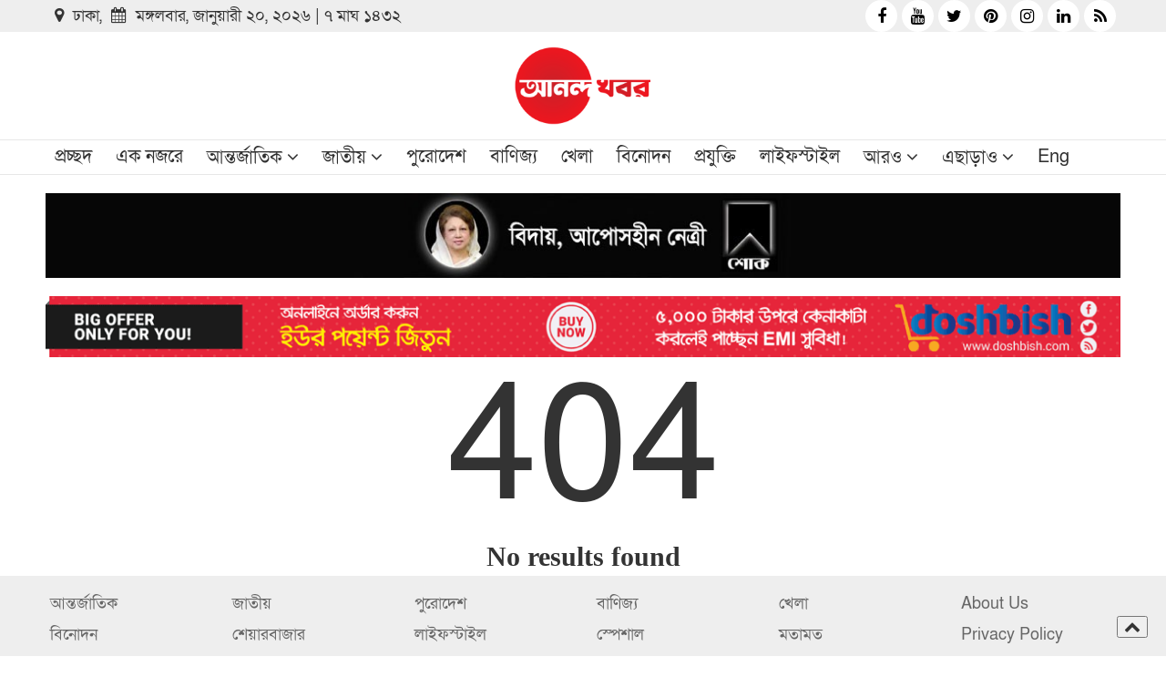

--- FILE ---
content_type: text/html; charset=UTF-8
request_url: https://anandakhabar.com/JMY633W38IB4.html
body_size: 13290
content:
<meta http-equiv="refresh" content="5;url=https://anandakhabar.com" />



<!DOCTYPE html>
<html lang="bn">
<head>
    <meta http-equiv="Content-Security-Policy" content="upgrade-insecure-requests">
    <meta charset="UTF-8">
    <meta name="viewport" content="width=device-width, initial-scale=1, maximum-scale=1, user-scalable=no">
    <meta http-equiv="X-UA-Compatible" content="IE=edge">
    <meta http-equiv="Content-Type" content="text/html; charset=utf-8" />
    <meta http-equiv="Content-Language" content="bn">    
    <meta http-equiv="refresh" content="1200">
    <meta name="distribution" content="Global" />
    <!-- Lazy Loading for Images -->
    <meta name="lazyload" content="on">
    <!-- Performance Meta Tags -->
    <meta http-equiv="Cache-Control" content="public, max-age=31536000, immutable">
    <meta http-equiv="Pragma" content="cache">
    <meta http-equiv="Expires" content="31536000">    
    		<!--rss -->
    <!-- Prefetch Important Resources -->
    <link rel="dns-prefetch" href="https://cdnjs.cloudflare.com">
    <link rel="dns-prefetch" href="https://www.google-analytics.com">
    
    <!-- Preload CSS and JavaScript -->
    <link rel="preload" href="https://anandakhabar.com/css/app.css" as="style">
    <link rel="preload" href="https://anandakhabar.com/js/app.js" as="script">

    <!-- Load CSS Asynchronously -->
    <link rel="stylesheet" href="https://anandakhabar.com/css/app.css" media="print" onload="this.media='all'">
    <noscript><link rel="stylesheet" href="https://anandakhabar.com/css/app.css"></noscript>

    <!-- Defer JavaScript -->
    <script defer src="https://anandakhabar.com/js/app.js"></script>
    
	<link rel="alternate" type="application/rss+xml" title="RSS" href="https://anandakhabar.com/feed" />
    <link rel="icon" href="https://anandakhabar.com/upload/images/logo/favicon-favicon.png" type="image/x-icon">
    <link href="https://fonts.maateen.me/solaiman-lipi/font.css" rel="stylesheet">
	<link rel="stylesheet" type="text/css" href="https://anandakhabar.com/frontend/css/bootstrap.min.css" media="screen">
	<link rel="stylesheet" href="https://cdnjs.cloudflare.com/ajax/libs/font-awesome/4.7.0/css/font-awesome.min.css">
	<link rel="stylesheet" type="text/css" href="https://anandakhabar.com/frontend/css/style.css" media="screen">
	<style type="text/css">
    .error-banner h1{font-size: 45px;}
.error-banners {
    display: flex;
    flex-direction: column;
    align-content: center;
    align-items: center;
}
.error-banners p {
    font-size: 30px;
    font-weight: bold;
    font-family: shurjo;
}
.error-banners h1 {
    font-size: 10em;
}
</style>
	<style type="text/css">.clear.h20 {height: 20px;}.youtubesubbtntxt {margin: 1em 0;}.i-155x {height: 120px;overflow: hidden;}.i-155x i {position: absolute;top: 30%;left: 50%;height: 60px;width: 60px;background: #00000082 !important;transform: translate(-50%,-50%);text-align: center;line-height: 44px;color: red;border-radius: 50%;font-size: 25px;padding-left: 17px;border: 4px solid #fff;-webkit-box-shadow: 0 0 30px 2px grey;-moz-box-shadow: 0 0 30px 2px gray;box-shadow: 0 0 30px 2px grey;opacity: .8;z-index: 1;}.i-155x img {height: 100%;}.map img{width:100%;height:100%;object-fit:contain}body{top: 0 !important;background:rgb(255, 255, 255);font-family:"SolaimanLipi",Helvetica,Arial,sans-serif;font-size:18px;line-height:1.42857143;color:#333;}</style>
    <meta name="google-site-verification" content="_XG8DPyiPFKaGgk3KVi4qeCkkzS9NWI6m8i11TdZykU" />
    <meta property="facebook-domain-verification=7244sjno9w4c1d3ua5k31hehqjw1l3" />
    <meta name="yandex-verification" content="278a164221b13262" />
    <meta name="yandex-api" content="AgAAAAAUUbAeAAUEetK1LliUREmBmjokUlDR5DA" />
    <meta name="p:domain_verify" content="3ccddb3fae77522f49b06ed87c0284b8"/>
    <meta name="yandex-verification" content="bcb7af9d29a8de74" />
    <meta name="_mg-domain-verification" content="fadeacf2e1d168de831b0b2f838c2485" />
    <meta http-equiv="refresh" content="">
    <meta name="wot-verification" content="8c68c4f0e633763d78ff"/>
    <meta property="fb:pages" content="1842017909443076" />	
    <meta name="fb:app_id" property="fb:app_id" content="1464889840274710"/>

<script async src="https://pagead2.googlesyndication.com/pagead/js/adsbygoogle.js?client=ca-pub-5547116209283996"
     crossorigin="anonymous"></script>

    <script type="application/ld+json">
		[
	        	        		            {
		        	"@context": "https://schema.org",
		        	"@type": "SiteNavigationElement",
			        "position": "1",
			        "name": "প্রচ্ছদ",
			        "url": "https://www.nbs24.org"
		        }
		        ,		    	        		            {
		        	"@context": "https://schema.org",
		        	"@type": "SiteNavigationElement",
			        "position": "2",
			        "name": "সর্বশেষ",
			        "url": "https://www.nbs24.org/all-news"
		        }
		        ,		    	        		            {
		        	"@context": "https://schema.org",
		        	"@type": "SiteNavigationElement",
			        "position": "3",
			        "name": "বিদেশ",
			        "url": "https://www.nbs24.org/category/international"
		        }
		        ,		    	        		            {
		        	"@context": "https://schema.org",
		        	"@type": "SiteNavigationElement",
			        "position": "4",
			        "name": "রাজনীতি",
			        "url": "https://www.nbs24.org/category/politics"
		        }
		        ,		    	        		            {
		        	"@context": "https://schema.org",
		        	"@type": "SiteNavigationElement",
			        "position": "5",
			        "name": "বাংলাদেশ",
			        "url": "https://www.nbs24.org/category/bangladesh"
		        }
		        ,		    	        		            {
		        	"@context": "https://schema.org",
		        	"@type": "SiteNavigationElement",
			        "position": "6",
			        "name": "ভারত",
			        "url": "https://www.nbs24.org/category/india"
		        }
		        ,		    	        		            {
		        	"@context": "https://schema.org",
		        	"@type": "SiteNavigationElement",
			        "position": "7",
			        "name": "অর্থনীতি",
			        "url": "https://www.nbs24.org/category/economy"
		        }
		        ,		    	        		            {
		        	"@context": "https://schema.org",
		        	"@type": "SiteNavigationElement",
			        "position": "8",
			        "name": "মতামত",
			        "url": "https://www.nbs24.org/category/opinion"
		        }
		        ,		    	        		            {
		        	"@context": "https://schema.org",
		        	"@type": "SiteNavigationElement",
			        "position": "9",
			        "name": "খেলা",
			        "url": "https://www.nbs24.org/category/sports"
		        }
		        ,		    	        		            {
		        	"@context": "https://schema.org",
		        	"@type": "SiteNavigationElement",
			        "position": "10",
			        "name": "বিনোদন",
			        "url": "https://www.nbs24.org/category/entertainment"
		        }
		        ,		    	        		            {
		        	"@context": "https://schema.org",
		        	"@type": "SiteNavigationElement",
			        "position": "11",
			        "name": "জীবনধারা",
			        "url": "https://www.nbs24.org/category/lifestyle"
		        }
		        ,		    	        		            {
		        	"@context": "https://schema.org",
		        	"@type": "SiteNavigationElement",
			        "position": "12",
			        "name": "ভিডিও",
			        "url": "https://www.nbs24.org/category/video-gallery"
		        }


		        		    		] 
    </script>

<!-- Google tag (gtag.js) -->
<script async src="https://www.googletagmanager.com/gtag/js?id=G-PZZFFGBLK2"></script>
<script>
  window.dataLayer = window.dataLayer || [];
  function gtag(){dataLayer.push(arguments);}
  gtag('js', new Date());

  gtag('config', 'G-PZZFFGBLK2');
</script>

<meta name="google-site-verification" content="_XG8DPyiPFKaGgk3KVi4qeCkkzS9NWI6m8i11TdZykU" />

<!-- Google Tag Manager -->
<script>(function(w,d,s,l,i){w[l]=w[l]||[];w[l].push({'gtm.start':
new Date().getTime(),event:'gtm.js'});var f=d.getElementsByTagName(s)[0],
j=d.createElement(s),dl=l!='dataLayer'?'&l='+l:'';j.async=true;j.src=
'https://www.googletagmanager.com/gtm.js?id='+i+dl;f.parentNode.insertBefore(j,f);
})(window,document,'script','dataLayer','GTM-WS6D5CFG');</script>
<!-- End Google Tag Manager -->
    
    <!-- Google Tag Manager -->
        <script>(function(w,d,s,l,i){w[l]=w[l]||[];w[l].push({'gtm.start':
        new Date().getTime(),event:'gtm.js'});var f=d.getElementsByTagName(s)[0],
        j=d.createElement(s),dl=l!='dataLayer'?'&l='+l:'';j.async=true;j.src=
        'https://www.googletagmanager.com/gtm.js?id='+i+dl;f.parentNode.insertBefore(j,f);
        })(window,document,'script','dataLayer','GTM-WPRVJ5T');</script>
        <!-- End Google Tag Manager -->
        
    <!-- Google tag (gtag.js) -->
    <script async src="https://www.googletagmanager.com/gtag/js?id=G-7W92X63ZJR"></script>
    <script>
      window.dataLayer = window.dataLayer || [];
      function gtag(){dataLayer.push(arguments);}
      gtag('js', new Date());
    
      gtag('config', 'G-7W92X63ZJR');
    </script>    

<script>
  document.addEventListener("DOMContentLoaded", function() {
    const lazyImages = document.querySelectorAll('.lazyload');
    const imageObserver = new IntersectionObserver((entries, observer) => {
      entries.forEach(entry => {
        if (entry.isIntersecting) {
          const img = entry.target;
          img.src = img.dataset.src;
          img.classList.remove('lazyload');
          observer.unobserve(img);
        }
      });
    });

    lazyImages.forEach(img => imageObserver.observe(img));
  });
</script>

</head>


<body>
    	<!-- Container -->
	<div id="container">
		<style>
.nav.navbar-nav a {
    font-size: 20px;
}
.mix2 {
    display: flex;
    flex-direction: row;
    align-items: center;
    justify-content: space-between;
}
.post-tags {
    list-style: none;
    margin: 0;
    padding: 3px 0px;
    display: flex;
    justify-content: space-between;
    border-top: 1px solid #eee;
    border-bottom: 1px solid #eee;
    font-size: 15px;
}
.post-tags i {
    margin-right: 5px;
    font-size: 11px;
}
.red {
    color: red;
    margin-right: 5px;
}
.red::after {
    content: '/';
    padding-left: 5px;
    color: black;
}
.footerx {
    width: 100%;
    overflow: auto;
    display: block;
    margin: 1em 0;
    border-bottom: 1px solid #666;
}
.clearfix.header.active .navbar.navbar-default {
    display: block;
    position: fixed;
    top: 0;
    z-index: 999;
    left: 0;
    right: 0;
}
.logomin {
    width: 100% !important;
    text-align: center;
}
.logomin img {
    max-height: 100px;
    margin: 0.5em auto;
    text-align: center;
}
.dropdown-menu {
    font-size: 20px;
}
.static-menu a {
    display: block;
    padding: 3px 20px;
    clear: both;
    font-weight: 400;
    line-height: 1.42857143;
    color: #333;
    white-space: nowrap;
    font-size: 20px
}
span.time-now i {
    padding: 0 5px;
}
.trending-tag {
    margin-bottom: 1em;
    overflow: auto;
}
.trending-tag a {
    color: #fff;
    line-height: 1.5;
    margin: 0 7px;
    padding: 5px 10px;
    background: #124b65;
    flex-shrink: 0;
    overflow: auto;
    display: inline-flex;
}

.sticky-conent {
    position: sticky;
    position: -webkit-sticky;
    top: 42px;
}
.logo-center {
    display: flex;
    align-items: center;
    justify-content: space-between;
}
.nav>li>a {
    position: relative;
    display: block;
    padding: 8px 13px !important;
}
.navbar {
    position: relative;
    min-height: fit-content;
    margin-bottom:0px;
    border-top: 1px solid rgb(48, 48, 48)40;
    border-bottom: 1px solid rgb(48, 48, 48)40;
    border-left: 0;
    border-right: 0;
}

.dropdownIcon::after {
    content: "\f107";
    display: inline-block;
    font-family: FontAwesome;
    padding-left: 5px;
}
.dropdown-menu,
.navbar-default {
    background-color: rgb(255, 255, 255);
    border-radius: 0;
}
.dropdownIcon::after,
.dropdown-menu>li>a,
.navbar-default .navbar-nav>li>a:focus, .navbar-default .navbar-nav>li>a:hover,
.navbar-default .navbar-nav>li>a {
    color: rgb(48, 48, 48);
}
.navbar-collapse {
    padding-right:0!important;
    padding-left:0!important;
    float: left;
}
.headermin {
    display: flex;
    align-items: center;
}
.btn.active.focus, .btn.active:focus, .btn.focus, .btn:active.focus, .btn:active:focus, .btn:focus {
    outline: thin dotted;
    outline: 0;
    outline-offset: 0;
}
.modal-backdrop.in {filter: alpha(opacity=0);opacity: 0;z-index: 0;}
.minhera a i {
    margin-right: 10px;
}
.minhera1241 {
    margin-left: 25px;
    margin-bottom: 5px;
}
.trending-tag {
    margin-bottom: 1em;
    overflow: auto;
}
.trending-tag a {
    color: #fff;
    font-size: 15px;
    line-height: 1.5;
    margin: 10px 7px;
    padding: 5px 10px;
    background: #124b65;
    flex-shrink: 0;
    overflow: auto;
    display: block;
}
.d-none {display: none;}
.m-none {display: block;}

@media  only screen and (max-width: 600px) {
.logo-advertisement {
    padding: 10px 5px;
}
.d-none {display: block;}
.m-none {display: none;}
.clearfix.header.active .logo-advertisement {
    position: fixed;
    z-index: 999;
    top: 0px;
    left: 0;
    right: 0;
    width: 100%;
}}
</style>
<header class="clearfix header m-none">
    <div style="background:#ffffff;">
        <!-- Bootstrap navbar -->
        <div class="row">
            <div style="background: #eee;">
                <div class="container mix2">
                    <div class="col-md-6">
                                        <span class="time-now"><i class="fa fa-map-marker" aria-hidden="true"></i> ঢাকা,  <i class="fa fa-calendar" aria-hidden="true"></i> মঙ্গলবার, জানুয়ারী ২০, ২০২৬ |  ৭ মাঘ ১৪৩২</span>
            </div>
                    <div class="col-md-6">
                    <ul class="social-icons" style="float: right;">
                                                                         <li><a style="background:#ffffff; color:#000000" href="https://www.facebook.com/anandakhabar/"><i class="fa fa-facebook"></i></a></li>
                                                <li><a style="background:#ffffff; color:#000000" href="https://www.youtube.com/channel/UCAy378ZOvQ-1hIoeOd0K1Vg?sub_confirmation=1"><i class="fa fa-youtube"></i></a></li>
                                                <li><a style="background:#ffffff; color:#000000" href="https://twitter.com/anandakhabar/"><i class="fa fa-twitter"></i></a></li>
                                                <li><a style="background:#ffffff; color:#000000" href="https://www.pinterest.com/anandakhabar/"><i class="fa fa-pinterest"></i></a></li>
                                                <li><a style="background:#ffffff; color:#000000" href="https://www.instagram.com/anandakhabar/"><i class="fa fa-instagram"></i></a></li>
                                                <li><a style="background:#ffffff; color:#000000" href="https://www.linkedin.com/in/anandakhabar/"><i class="fa fa-linkedin"></i></a></li>
                                                <li><a style="background:#ffffff; color:#000000" href="https://www.anandakhabar.com/feed/"><i class="fa fa-rss"></i></a></li>
                                            </ul>
                </div>
                </div>
            </div>
            <!-- Logo & advertisement -->
            <div class="container col-md-12 col-xs-12 logo-advertisement">
                <div class="logo-center">
                    <a class="logomin" href="https://anandakhabar.com">
                        <img src="https://anandakhabar.com/upload/images/logo/ananda-khabar-logo-main.png" alt="Logo">
                    </a>
                </div>
            </div>
        </div>
        <!-- End Logo & advertisement -->
    </div>
 

    <div class="navbar navbar-default"> 
        <div class="container">
            <!-- Collect the nav links, forms, and other content for toggling -->
            <div id="navbar" class="navbar-collapse collapse">
                <ul class="nav navbar-nav">
                    <li><a style="padding-left:1em!important;" href="https://anandakhabar.com">প্রচ্ছদ</a></li>
                    
                                                <li class="dropdown">
                                <a class="home " href="https://www.anandakhabar.com/all-news">এক নজরে</a>
                                                            </li>
                           
                                                <li class="dropdown">
                                <a class="home  dropdownIcon " href="https://anandakhabar.com/category/international">আন্তর্জাতিক</a>
                                                                    <div class="row dropdown-menu">
                                                                                <div class="static-menu">
                                            <a href="https://www.anandakhabar.com/category/international" class="main-menu  ">বিশ্বের খবর</a>
                                                                                          </div>
                                                                                <div class="static-menu">
                                            <a href="https://anandakhabar.com/category/india" class="main-menu  ">ভারত</a>
                                                                                          </div>
                                                                                <div class="static-menu">
                                            <a href="https://www.anandakhabar.com/category/international/probash" class="main-menu  ">প্রবাস</a>
                                                                                          </div>
                                                                            </div>
                                                            </li>
                           
                                                <li class="dropdown">
                                <a class="home  dropdownIcon " href="https://anandakhabar.com/category/national">জাতীয়</a>
                                                                    <div class="row dropdown-menu">
                                                                                <div class="static-menu">
                                            <a href="https://www.anandakhabar.com/category/national" class="main-menu  ">সব খবর</a>
                                                                                          </div>
                                                                                <div class="static-menu">
                                            <a href="https://www.anandakhabar.com/category/national/politics" class="main-menu  ">রাজনীতি</a>
                                                                                          </div>
                                                                            </div>
                                                            </li>
                           
                                                <li class="dropdown">
                                <a class="home " href="https://anandakhabar.com/category/whole-country">পুরোদেশ</a>
                                                            </li>
                           
                                                <li class="dropdown">
                                <a class="home " href="https://anandakhabar.com/category/business">বাণিজ্য</a>
                                                            </li>
                           
                                                <li class="dropdown">
                                <a class="home " href="https://anandakhabar.com/category/sports">খেলা</a>
                                                            </li>
                           
                                                <li class="dropdown">
                                <a class="home " href="https://anandakhabar.com/category/entertainment">বিনোদন</a>
                                                            </li>
                           
                                                <li class="dropdown">
                                <a class="home " href="https://anandakhabar.com/category/technology">প্রযুক্তি</a>
                                                            </li>
                           
                                                <li class="dropdown">
                                <a class="home " href="https://anandakhabar.com/category/lifestyle">লাইফস্টাইল</a>
                                                            </li>
                           
                                                <li class="dropdown">
                                <a class="home  dropdownIcon " href="#">আরও</a>
                                                                    <div class="row dropdown-menu">
                                                                                <div class="static-menu">
                                            <a href="https://anandakhabar.com/category/ananda-special" class="main-menu  ">আনন্দ স্পেশাল</a>
                                                                                          </div>
                                                                                <div class="static-menu">
                                            <a href="https://anandakhabar.com/category/opinion" class="main-menu  ">মতামত</a>
                                                                                          </div>
                                                                                <div class="static-menu">
                                            <a href="https://anandakhabar.com/category/jobs-news" class="main-menu  ">চাকরি</a>
                                                                                          </div>
                                                                                <div class="static-menu">
                                            <a href="https://anandakhabar.com/category/education" class="main-menu  ">শিক্ষা</a>
                                                                                          </div>
                                                                                <div class="static-menu">
                                            <a href="https://anandakhabar.com/category/religion" class="main-menu  ">ধর্ম</a>
                                                                                          </div>
                                                                                <div class="static-menu">
                                            <a href="https://anandakhabar.com/category/literature" class="main-menu  ">সাহিত্য</a>
                                                                                          </div>
                                                                                <div class="static-menu">
                                            <a href="https://anandakhabar.com/category/photo" class="main-menu  ">ছবিঘর</a>
                                                                                          </div>
                                                                                <div class="static-menu">
                                            <a href="https://anandakhabar.com/category/video" class="main-menu  ">ভিডিও</a>
                                                                                          </div>
                                                                                <div class="static-menu">
                                            <a href="https://www.anandakhabar.com/archive" class="main-menu  ">আর্কাইভ</a>
                                                                                          </div>
                                                                            </div>
                                                            </li>
                           
                                                <li class="dropdown">
                                <a class="home  dropdownIcon " href="#">এছাড়াও</a>
                                                                    <div class="row dropdown-menu">
                                                                                <div class="static-menu">
                                            <a href="https://allnewspaper.anandakhabar.com" class="main-menu  ">All Newspapers</a>
                                                                                          </div>
                                                                            </div>
                                                            </li>
                           
                                                <li class="dropdown">
                                <a class="home " href="https://en.anandakhabar.com">Eng</a>
                                                            </li>
                           
                                    </ul>
            </div>
        </div>
    </div>
</header>
<header class="clearfix header d-none">
<div class="logo-advertisement" style="background:#ffffff;">
    <div class="logo-center">
        <button type="button" class="btn btn-demo" data-toggle="modal" data-target="#myModal"><i class="fa fa-bars" aria-hidden="true"></i></button>
        <a class="logom" href="https://anandakhabar.com"><img src="https://anandakhabar.com/upload/images/logo/ananda-khabar-logo-main.png" height="40" alt="Logo"></a>
        <button type="button" class="btn btn-demo" data-toggle="modal" data-target="#myModal2"><i class="fa fa-search" aria-hidden="true"></i></button>
    </div>
</div>
<!-- menu-sidebar  -->
    <!-- Modal -->
	<div class="modal right fade" id="myModal2" tabindex="-1" role="dialog" aria-labelledby="myModalLabel2">
		<div class="modal-dialog" role="document">
			<div class="modal-content">
				<div class="modal-header">
					<button type="button" class="close" data-dismiss="modal" aria-label="Close"><span aria-hidden="true">&times;</span></button>
					<form action="https://anandakhabar.com/search" method="get" class="jumbotronc subscribe-form" style="width: 100%;margin-right: 10px;">
                        <input type="text" name="q" value="" style="width: 100%; padding: 10px;" id="subscribe" placeholder="search">
                    </form>
				</div>

				<div class="modal-body">
					<div class="trending"><div class="trending-tag d-flex align-items-center mt-3">
<span>Breaking News : </span>
<a href="#" target="_blank">all bangla newspaper</a>
<a href="#" target="_blank">bangla newspaper</a>
<a href="#" target="_blank">all bangla newspaper app</a>
<a href="#" target="_blank">newspaper</a>
<a href="#" target="_blank">how to read english newspaper</a>
<a href="#" target="_blank">bangladesh newspapers</a>
<a href="#" target="_blank">bangla newspaper app</a>
<a href="#" target="_blank">all bangla newspaper apk</a>
<a href="#" target="_blank">bangla newspaper design</a>
<a href="#" target="_blank">ajker bangla news</a>
<a href="#" target="_blank">all bangla newspaper list</a>
<a href="#" target="_blank">bangla newspaper prothom alo</a>
<a href="#" target="_blank">bdnews24 bangla</a>
<a href="#" target="_blank">all bangla newspaper amar desh</a>
<a href="#" target="_blank">world news bangla</a>
<a href="#" target="_blank">newspaper reading</a>
<a href="#" target="_blank">bangla newspaper design tutorial</a>
<a href="#" target="_blank">reading newspaper bangla tutorial</a>
<a href="#" target="_blank">bangla news 24</a>
<a href="#" target="_blank">bdnews24 all bangla newspaper</a>
<a href="#" target="_blank">all bangla newspapers</a>
<a href="#" target="_blank">list of all bangla newspaper 2022</a>
<a href="#" target="_blank">list of all bangla newspaper 2023</a>
<a href="#" target="_blank">list of all bangla newspaper 2024</a>
<a href="#" target="_blank">list of all bangla newspaper 2025</a>
<a href="#" target="_blank">kolkata all bangla newspaper</a>
<a href="#" target="_blank">read all bangla newspaper</a>
<a href="#" target="_blank">bangladeshi newspapers all bangla newspaper</a>
<a href="#" target="_blank">bd news all bangla newspaper</a>
<a href="#" target="_blank">all bangla newspapers online</a>
<a href="#" target="_blank">all bangla newspaper in bangladesh</a>
<a href="#" target="_blank">all bangla newspaper address</a>
<a href="#" target="_blank">all bangla newspaper app</a>
<a href="#" target="_blank">all bangla newspaper apk</a>
<a href="#" target="_blank">all bangla newspaper app for pc</a>
<a href="#" target="_blank">all bangla newspaper all bangla newspaper</a>
<a href="#" target="_blank">all bangla newspaper amar desh</a>
<a href="#" target="_blank">all bangla newspaper app apk</a>
<a href="#" target="_blank">all bengali newspaper app</a>
<a href="#" target="_blank">all bangla newspaper prothom alo</a>
<a href="#" target="_blank">all bangla newspaper mod apk</a>
<a href="#" target="_blank">amardesh all bangla newspaper</a>
<a href="#" target="_blank">ajker all bangla newspaper</a>
<a href="#" target="_blank">all all bangla newspaper</a>
<a href="#" target="_blank">a list of all bangla newspaper</a>
<a href="#" target="_blank">bd news all bangla all newspaper</a>
<a href="#" target="_blank">all bangla newspaper email address</a>
<a href="#" target="_blank">all bangla newspaper bd</a>
<a href="#" target="_blank">all bangla newspaper bd online</a>
<a href="#" target="_blank">daily all bangla newspaper bd.com</a>
<a href="#" target="_blank">all bangla newspaper online list.bd</a>
<a href="#" target="_blank">all bangla news paper bangladesh</a>
<a href="#" target="_blank">all bangla newspaper bangla</a>
<a href="#" target="_blank">bangla all newspaper bangla news - prothom alo</a>
<a href="#" target="_blank">all bangla newspaper dhaka bangladesh</a>
<a href="#" target="_blank">bangla all newspaper bangla news</a>
<a href="#" target="_blank">bd all bangla newspaper</a>
<a href="#" target="_blank">bangladesh newspapers bd news all bangla newspaper</a>
<a href="#" target="_blank">bd news paper today all bangla newspaper</a>
<a href="#" target="_blank">bd all bangla newspaper today</a>
<a href="#" target="_blank">bartaman all bangla newspaper today</a>
<a href="#" target="_blank">bartaman all bangla newspaper</a>
<a href="#" target="_blank">bangla news24</a>
<a href="#" target="_blank">bangla news live</a>
<a href="#" target="_blank">bangla news today</a>
<a href="#" target="_blank">news bangla</a>
<a href="#" target="_blank">news 18 bangla</a>
<a href="#" target="_blank">news18 bangla live</a>
<a href="#" target="_blank">latest bangla news</a>
<a href="#" target="_blank">live news bangla</a>
<a href="#" target="_blank">news today</a>
<a href="#" target="_blank">news18 bangla</a>
<a href="#" target="_blank">bangla news update</a>
<a href="#" target="_blank">bangla tv news</a>
<a href="#" target="_blank">news bangla live</a>
<a href="#" target="_blank">bangla vision tv</a>
<a href="#" target="_blank">news 18 bangla live</a>
<a href="#" target="_blank">today bangla news</a>
<a href="#" target="_blank">bangla live news</a>
<a href="#" target="_blank">bangla news kolkata</a>
<a href="#" target="_blank">kolkata bangla news</a>
<a href="#" target="_blank">top bangla news</a>
<a href="#" target="_blank">bangla news khabar</a>
<a href="#" target="_blank">bangla latest news</a>
<a href="#" target="_blank">news bangla 18 live</a>
<a href="#" target="_blank">bangla news today live</a>
<a href="#" target="_blank">west bengal news today</a>
 <a href="#" target="_blank">Jamuna tv</a>
<a href="#" target="_blank">Jamuna news</a>
<a href="#" target="_blank">Bangla News Today</a>
<a href="#" target="_blank">BD News</a>
<a href="#" target="_blank">News18 Bangla</a>
<a href="#" target="_blank">Padma Bridge News</a>
<a href="#" target="_blank">Padma Bridge</a>
<a href="#" target="_blank">Khaleda Zia</a>
<a href="#" target="_blank">Sheikh Hasina</a>
<a href="#" target="_blank">DBC News</a>
<a href="#" target="_blank">Somoy tv</a>
<a href="#" target="_blank">Zee Bangla Serial</a>
<a href="#" target="_blank">Star Jalsha Serial</a>
<a href="#" target="_blank">Bangla Hot News</a>
<a href="#" target="_blank">DBC News</a>

</div></div>
				</div>

			</div><!-- modal-content -->
		</div><!-- modal-dialog -->
	</div><!-- modal -->
    <!-- Modal -->
    <div class="modal left fade" id="myModal" tabindex="-1" role="dialog" aria-labelledby="myModalLabel">
		<div class="modal-dialog" role="document">
			<div class="modal-content">
				<div class="modal-header">
					<button type="button" class="close" data-dismiss="modal" aria-label="Close"><i class="fa fa-times" aria-hidden="true"></i></button>
					<h4 class="modal-title" id="myModalLabel"><img src="https://anandakhabar.com/upload/images/logo/ananda-khabar-logo-main.png" height="30" alt="Logo"></h4>
				</div>
				<div class="modal-body">
					<div id="menu-sidebar" class="modal-body">
        				<ul class="list-unstyled components">
                                                    <li class="minhera">
                                <a href="https://www.anandakhabar.com/all-news"  ><i class="fa fa-chevron-circle-right" aria-hidden="true"></i> এক নজরে</a>
                                                           </li>
                                                    <li class="minhera">
                                <a href="https://anandakhabar.com/category/international"  data-toggle="collapse" aria-expanded="false" class="dropdownIcon dropdown-toggle"  ><i class="fa fa-chevron-circle-right" aria-hidden="true"></i> আন্তর্জাতিক</a>
                                                                   <ul class="list-unstyled hera12" class="collapse list-unstyled">
                                                                                     <li class="minhera1241"><a href="https://www.anandakhabar.com/category/international">বিশ্বের খবর</a></li>
                                                                                    <li class="minhera1241"><a href="https://anandakhabar.com/category/india">ভারত</a></li>
                                                                                    <li class="minhera1241"><a href="https://www.anandakhabar.com/category/international/probash">প্রবাস</a></li>
                                                                            </ul>
                                                            </li>
                                                    <li class="minhera">
                                <a href="https://anandakhabar.com/category/national"  data-toggle="collapse" aria-expanded="false" class="dropdownIcon dropdown-toggle"  ><i class="fa fa-chevron-circle-right" aria-hidden="true"></i> জাতীয়</a>
                                                                   <ul class="list-unstyled hera12" class="collapse list-unstyled">
                                                                                     <li class="minhera1241"><a href="https://www.anandakhabar.com/category/national">সব খবর</a></li>
                                                                                    <li class="minhera1241"><a href="https://www.anandakhabar.com/category/national/politics">রাজনীতি</a></li>
                                                                            </ul>
                                                            </li>
                                                    <li class="minhera">
                                <a href="https://anandakhabar.com/category/whole-country"  ><i class="fa fa-chevron-circle-right" aria-hidden="true"></i> পুরোদেশ</a>
                                                           </li>
                                                    <li class="minhera">
                                <a href="https://anandakhabar.com/category/business"  ><i class="fa fa-chevron-circle-right" aria-hidden="true"></i> বাণিজ্য</a>
                                                           </li>
                                                    <li class="minhera">
                                <a href="https://anandakhabar.com/category/sports"  ><i class="fa fa-chevron-circle-right" aria-hidden="true"></i> খেলা</a>
                                                           </li>
                                                    <li class="minhera">
                                <a href="https://anandakhabar.com/category/entertainment"  ><i class="fa fa-chevron-circle-right" aria-hidden="true"></i> বিনোদন</a>
                                                           </li>
                                                    <li class="minhera">
                                <a href="https://anandakhabar.com/category/technology"  ><i class="fa fa-chevron-circle-right" aria-hidden="true"></i> প্রযুক্তি</a>
                                                           </li>
                                                    <li class="minhera">
                                <a href="https://anandakhabar.com/category/lifestyle"  ><i class="fa fa-chevron-circle-right" aria-hidden="true"></i> লাইফস্টাইল</a>
                                                           </li>
                                                    <li class="minhera">
                                <a href="#"  data-toggle="collapse" aria-expanded="false" class="dropdownIcon dropdown-toggle"  ><i class="fa fa-chevron-circle-right" aria-hidden="true"></i> আরও</a>
                                                                   <ul class="list-unstyled hera12" class="collapse list-unstyled">
                                                                                     <li class="minhera1241"><a href="https://anandakhabar.com/category/ananda-special">আনন্দ স্পেশাল</a></li>
                                                                                    <li class="minhera1241"><a href="https://anandakhabar.com/category/opinion">মতামত</a></li>
                                                                                    <li class="minhera1241"><a href="https://anandakhabar.com/category/jobs-news">চাকরি</a></li>
                                                                                    <li class="minhera1241"><a href="https://anandakhabar.com/category/education">শিক্ষা</a></li>
                                                                                    <li class="minhera1241"><a href="https://anandakhabar.com/category/religion">ধর্ম</a></li>
                                                                                    <li class="minhera1241"><a href="https://anandakhabar.com/category/literature">সাহিত্য</a></li>
                                                                                    <li class="minhera1241"><a href="https://anandakhabar.com/category/photo">ছবিঘর</a></li>
                                                                                    <li class="minhera1241"><a href="https://anandakhabar.com/category/video">ভিডিও</a></li>
                                                                                    <li class="minhera1241"><a href="https://www.anandakhabar.com/archive">আর্কাইভ</a></li>
                                                                            </ul>
                                                            </li>
                                                    <li class="minhera">
                                <a href="#"  data-toggle="collapse" aria-expanded="false" class="dropdownIcon dropdown-toggle"  ><i class="fa fa-chevron-circle-right" aria-hidden="true"></i> এছাড়াও</a>
                                                                   <ul class="list-unstyled hera12" class="collapse list-unstyled">
                                                                                     <li class="minhera1241"><a href="https://allnewspaper.anandakhabar.com">All Newspapers</a></li>
                                                                            </ul>
                                                            </li>
                                                    <li class="minhera">
                                <a href="https://en.anandakhabar.com"  ><i class="fa fa-chevron-circle-right" aria-hidden="true"></i> Eng</a>
                                                           </li>
                                                </ul>
    				</div>
				</div>
			</div><!-- modal-content -->
		</div><!-- modal-dialog -->
	</div><!-- modal -->
    <!-- menu-sidebar  -->
</header>
<div class="clear h20"></div>

<a class="m-none text-center" href="https:///www.anandakhabar.com/category/ananda-special/" target="_blank">
	<img  src="https://www.anandakhabar.com/upload/images/news/begum-khaleda-zia.jpg" style="width:100%;max-width:1180px;margin-top: 0em;">
</a>
<a class="d-none text-center"  href="https:///www.anandakhabar.com/category/ananda-special/" target="_blank">
	<img style="width:100%;max-width:320px;margin-top: 2em;" src="https:///www.anandakhabar.com/public/upload/images/news/begum-khaleda-zia2.jpg">
</a>

<div class="clear h20"></div>

<a class="m-none text-center" href="https://www.doshbish.com" target="_blank">
	<img  src="https://www.nbs24.org/walton-tv-3-dec-22-ads2.gif" style="width:100%;max-width:1180px;margin-top: 0em;">
</a>
<a class="d-none text-center"  href="https://www.doshbish.com" target="_blank">
	<img style="width:100%;max-width:320px;margin-top: 2em;" src="https://www.nbs24.org/doshbish-ads3.gif">
</a>
<a class="d-none text-center"  href="#" target="_blank">
	<img style="width:100%;max-width:320px;margin-top: 2em;" src="https://www.anandakhabar.com/46173761901.jpg">
</a>		

        <section class="block-wrapper">
            <div class="container section-body">
                <div class="row">
                    <div class="col-sm-12">

                        <!-- block content -->
                        <div class="block-content">

                            <!-- error box -->
                            <div class="error-box">
                                <div class="error-banners">
                                                                        <h1>404</h1>
                                    <p>No results found</p>
                                </div>
                            </div>
                        </div>
                        <!-- End block content -->

                    </div>

                </div>

            </div>
        </section>
        <!-- End block-wrapper-section -->

		<footer class="m-none" style="background: #eeeeee ; color:#666666">
	<div class="container">
	    <div class="footerx">
    	        	        	    <div class="col-md-2 col-xs-6">
                <a class=" hidden  " href="#">cat1</a>
                                                            <a style="color:#666666;display: block;margin-bottom: 0.5em;" href="https://anandakhabar.com/category/international" class="ss-menu  ">আন্তর্জাতিক</a>
                                            <a style="color:#666666;display: block;margin-bottom: 0.5em;" href="https://anandakhabar.com/category/entertainment" class="ss-menu  ">বিনোদন</a>
                                            <a style="color:#666666;display: block;margin-bottom: 0.5em;" href="https://anandakhabar.com/category/education" class="ss-menu  ">শিক্ষা</a>
                                            <a style="color:#666666;display: block;margin-bottom: 0.5em;" href="https://anandakhabar.com/category/gadget" class="ss-menu  ">গ্যাজেট</a>
                                                </div>
                	    <div class="col-md-2 col-xs-6">
                <a class=" hidden  " href="#">cat2</a>
                                                            <a style="color:#666666;display: block;margin-bottom: 0.5em;" href="https://anandakhabar.com/category/national" class="ss-menu  ">জাতীয়</a>
                                            <a style="color:#666666;display: block;margin-bottom: 0.5em;" href="https://anandakhabar.com/category/stock-market" class="ss-menu  ">শেয়ারবাজার</a>
                                            <a style="color:#666666;display: block;margin-bottom: 0.5em;" href="https://anandakhabar.com/category/technology" class="ss-menu  ">প্রযুক্তি</a>
                                            <a style="color:#666666;display: block;margin-bottom: 0.5em;" href="https://anandakhabar.com/category/religion" class="ss-menu  ">ধর্ম</a>
                                                </div>
                	    <div class="col-md-2 col-xs-6">
                <a class=" hidden  " href="#">cat3</a>
                                                            <a style="color:#666666;display: block;margin-bottom: 0.5em;" href="https://anandakhabar.com/category/whole-country" class="ss-menu  ">পুরোদেশ</a>
                                            <a style="color:#666666;display: block;margin-bottom: 0.5em;" href="https://anandakhabar.com/category/lifestyle" class="ss-menu  ">লাইফস্টাইল</a>
                                            <a style="color:#666666;display: block;margin-bottom: 0.5em;" href="https://anandakhabar.com/category/literature" class="ss-menu  ">সাহিত্য</a>
                                            <a style="color:#666666;display: block;margin-bottom: 0.5em;" href="https://anandakhabar.com/category/automobiles" class="ss-menu  ">অটোমোবাইল</a>
                                                </div>
                	    <div class="col-md-2 col-xs-6">
                <a class=" hidden  " href="#">cat4</a>
                                                            <a style="color:#666666;display: block;margin-bottom: 0.5em;" href="https://anandakhabar.com/category/business" class="ss-menu  ">বাণিজ্য</a>
                                            <a style="color:#666666;display: block;margin-bottom: 0.5em;" href="https://www.anandakhabar.com/category/ananda-special" class="ss-menu  ">স্পেশাল</a>
                                            <a style="color:#666666;display: block;margin-bottom: 0.5em;" href="https://anandakhabar.com/category/agriculture" class="ss-menu  ">চাষবাস</a>
                                            <a style="color:#666666;display: block;margin-bottom: 0.5em;" href="https://anandakhabar.com/category/photo" class="ss-menu  ">ছবিঘর</a>
                                                </div>
                	    <div class="col-md-2 col-xs-6">
                <a class=" hidden  " href="#">cat5</a>
                                                            <a style="color:#666666;display: block;margin-bottom: 0.5em;" href="https://anandakhabar.com/category/sports" class="ss-menu  ">খেলা</a>
                                            <a style="color:#666666;display: block;margin-bottom: 0.5em;" href="https://anandakhabar.com/category/opinion" class="ss-menu  ">মতামত</a>
                                            <a style="color:#666666;display: block;margin-bottom: 0.5em;" href="https://anandakhabar.com/category/jobs-news" class="ss-menu  ">চাকরি</a>
                                            <a style="color:#666666;display: block;margin-bottom: 0.5em;" href="https://anandakhabar.com/category/video" class="ss-menu  ">ভিডিও</a>
                                                </div>
                	    <div class="col-md-2 col-xs-6">
                <a class=" hidden  " href="#">cat6</a>
                                                            <a style="color:#666666;display: block;margin-bottom: 0.5em;" href="https://www.anandakhabar.com/about-us" class="ss-menu  ">About Us</a>
                                            <a style="color:#666666;display: block;margin-bottom: 0.5em;" href="https://www.anandakhabar.com/privacy-policy" class="ss-menu  ">Privacy Policy</a>
                                            <a style="color:#666666;display: block;margin-bottom: 0.5em;" href="https://www.anandakhabar.com/terms" class="ss-menu  ">Terms of use</a>
                                            <a style="color:#666666;display: block;margin-bottom: 0.5em;" href="https://www.anandakhabar.com/dmca" class="ss-menu  ">DMCA</a>
                                                </div>
                    </div>
		<div class="footern" style="color:#666666;display: block;">
												<p><i class="fa fa-map-marker"></i> ৭, ভগবতী ব্যানার্জী রোড, প্রিন্সডম হাউস (৩য় তলা), হাটখোলা, ওয়ারী, ঢাকা-১২০৩</p>
									<p><i class="fa fa-phone"></i> +৮৮ ০২ ২২৬৬৩৯৬৬০, +৮৮ ০১৬৭৩ ৬৪০৯১৭</p>
									<p><i class="fa fa-envelope"></i>  ইমেইল (নিউজ রুম): news@anandakhabar.com, news.anandakhabar@gmail.com</p>
					</div>
	</div>
	<div class="footer-last-line" style="background: #eeeeee ; color:#666666">
		<div class="container">
			<div class="row" style="display:flex;align-items: center;padding: 1em 0;">
				<div class="col-md-4 col-xs-12">
					<p style="color:#666666">স্বত্ব © ২০২১-২০২৪ l স্বত্ত্বাধিকারী : মৌসুমী আক্তার</p>
				</div>
				<div class="col-md-8">
					<nav class="footer-nav">
						<ul style="display: flex;justify-content: flex-end;gap: 1em;list-style: none;margin-bottom: 0;">
																				</ul>
					</nav>
				</div>
			</div>
		</div>
	</div>
</footer>

<footer class="d-none" style="background: #eeeeee ; color:#666666">
<div style="display: flex;flex-direction: column;align-items: center;padding: 1em 0;gap: 0.5em;">
    <ul class="social-icons">
                         <li><a style="background:#ffffff; color:#000000" href="https://www.facebook.com/anandakhabar/"><i class="fa fa-facebook"></i></a></li>
                <li><a style="background:#ffffff; color:#000000" href="https://www.youtube.com/channel/UCAy378ZOvQ-1hIoeOd0K1Vg?sub_confirmation=1"><i class="fa fa-youtube"></i></a></li>
                <li><a style="background:#ffffff; color:#000000" href="https://twitter.com/anandakhabar/"><i class="fa fa-twitter"></i></a></li>
                <li><a style="background:#ffffff; color:#000000" href="https://www.pinterest.com/anandakhabar/"><i class="fa fa-pinterest"></i></a></li>
                <li><a style="background:#ffffff; color:#000000" href="https://www.instagram.com/anandakhabar/"><i class="fa fa-instagram"></i></a></li>
                <li><a style="background:#ffffff; color:#000000" href="https://www.linkedin.com/in/anandakhabar/"><i class="fa fa-linkedin"></i></a></li>
                <li><a style="background:#ffffff; color:#000000" href="https://www.anandakhabar.com/feed/"><i class="fa fa-rss"></i></a></li>
            </ul>
        <p style="color:#666666">স্বত্ব © ২০২১-২০২৪ l স্বত্ত্বাধিকারী : মৌসুমী আক্তার</p>
</div>
<p><a class="dmca-badge" href="//www.dmca.com/Protection/Status.aspx?ID=4fb830cb-e6c7-40b1-ae1b-747d43252093" target="_blank" title="DMCA.com Protection Status"><img alt="DMCA.com Protection Status" src="https://images.dmca.com/Badges/dmca_protected_sml_120ae.png?ID=4fb830cb-e6c7-40b1-ae1b-747d43252093" /></a> <script src="https://images.dmca.com/Badges/DMCABadgeHelper.min.js"> </script></p>
</footer>
<button onclick="topFunction()" id="myBtn" title="Go to top"><i class="fa fa-chevron-up"></i></button>
<!-- End footer -->
		
	</div>
	<script async src="https://pagead2.googlesyndication.com/pagead/js/adsbygoogle.js?client=ca-pub-5547116209283996"
     crossorigin="anonymous"></script>
	<!-- End Container -->
	<script type="text/javascript" src="https://anandakhabar.com/frontend/js/jquery.min.js"></script>
	<script type="text/javascript" src="https://anandakhabar.com/frontend/js/bootstrap.min.js"></script>
	<script type="text/javascript" src="https://anandakhabar.com/frontend/js/jquery.imagesloaded.min.js"></script>
	<script type="text/javascript" src="https://anandakhabar.com/frontend/js/script.js"></script>
    
    <p style="text-align: center;">
<span id="siteseal"><script async type="text/javascript" src="https://seal.godaddy.com/getSeal?sealID=pNE98w4j1zLcTkxIS5qJGEpUKCHal0I7eIpCWgtDsEg6xKaBGH8A4VNmA0Ib"></script></span>
</p>

<p style="text-align: right;">
<script type="text/javascript" src="https://cdn.ywxi.net/js/1.js" async></script>
</p>

<!--Facbook Analytics -->
<script>
  window.fbAsyncInit = function() {
    FB.init({
      appId      : '{1464889840274710}',
      cookie     : true,
      xfbml      : true,
      version    : '{latest-api-version}'
    });
      
    FB.AppEvents.logPageView();   
      
  };

  (function(d, s, id){
     var js, fjs = d.getElementsByTagName(s)[0];
     if (d.getElementById(id)) {return;}
     js = d.createElement(s); js.id = id;
     js.src = "https://connect.facebook.net/en_US/sdk.js";
     fjs.parentNode.insertBefore(js, fjs);
   }(document, 'script', 'facebook-jssdk'));
</script>
<!--Facbook Analytics -->


<!-- Facebook Opengraph -->

	<meta property="fb:app_id" content="1464889840274710" />

	<meta property="fb:admins" content="https://www.facebook.com/nbs24news" />

	<meta property="og:url" content="<?php the_permalink() ?>"/>



<link rel="profile" href="https://gmpg.org/xfn/11" />



<link rel="pingback" href="<?php bloginfo( 'pingback_url' ); ?>" />


<link rel="shortcut icon" href="/favicon.ico" type="image/x-icon" />


<link rel="stylesheet" type="text/css" media="print" 

href="<?php echo get_template_directory_uri(); ?>/print.css" />




<div id="fb-root"></div>
<script>(function(d, s, id) {
  var js, fjs = d.getElementsByTagName(s)[0];
  if (d.getElementById(id)) return;
  js = d.createElement(s); js.id = id;
  js.src = "//connect.facebook.net/en_US/sdk.js#xfbml=1&version=v2.7&appId=1464889840274710";
  fjs.parentNode.insertBefore(js, fjs);
}(document, 'script', 'facebook-jssdk'));</script>


<div id="fb-root"></div>
<script>(function(d, s, id) {
  var js, fjs = d.getElementsByTagName(s)[0];
  if (d.getElementById(id)) return;
  js = d.createElement(s); js.id = id;
  js.src = "//connect.facebook.net/en_US/sdk.js#xfbml=1&version=v2.8&appId=1464889840274710";
  fjs.parentNode.insertBefore(js, fjs);
}(document, 'script', 'facebook-jssdk'));</script>


<div id="fb-root"></div>
<script>(function(d, s, id) {
  var js, fjs = d.getElementsByTagName(s)[0];
  if (d.getElementById(id)) return;
  js = d.createElement(s); js.id = id;
  js.src = "//connect.facebook.net/en_US/sdk.js#xfbml=1&version=v2.8&appId=1464889840274710";
  fjs.parentNode.insertBefore(js, fjs);
}(document, 'script', 'facebook-jssdk'));</script>


<script src='https://www.google.com/recaptcha/api.js'></script>

<div id="fb-root"></div>
<script>(function(d, s, id) {
  var js, fjs = d.getElementsByTagName(s)[0];
  if (d.getElementById(id)) return;
  js = d.createElement(s); js.id = id;
  js.src = 'https://connect.facebook.net/en_US/sdk.js#xfbml=1&version=v3.0&appId=1464889840274710&autoLogAppEvents=1';
  fjs.parentNode.insertBefore(js, fjs);
}(document, 'script', 'facebook-jssdk'));</script>


<!-- Facebook Pixel Code -->
<script>
  !function(f,b,e,v,n,t,s)
  {if(f.fbq)return;n=f.fbq=function(){n.callMethod?
  n.callMethod.apply(n,arguments):n.queue.push(arguments)};
  if(!f._fbq)f._fbq=n;n.push=n;n.loaded=!0;n.version='2.0';
  n.queue=[];t=b.createElement(e);t.async=!0;
  t.src=v;s=b.getElementsByTagName(e)[0];
  s.parentNode.insertBefore(t,s)}(window, document,'script',
  'https://connect.facebook.net/en_US/fbevents.js');
  fbq('init', '479595312593559');
  fbq('track', 'PageView');
</script>
<noscript><img height="1" width="1" style="display:none"
  src="https://www.facebook.com/tr?id=479595312593559&ev=PageView&noscript=1"
/></noscript>
<!-- End Facebook Pixel Code -->



<!-- Facebook Pixel Code -->
<script>
  !function(f,b,e,v,n,t,s)
  {if(f.fbq)return;n=f.fbq=function(){n.callMethod?
  n.callMethod.apply(n,arguments):n.queue.push(arguments)};
  if(!f._fbq)f._fbq=n;n.push=n;n.loaded=!0;n.version='2.0';
  n.queue=[];t=b.createElement(e);t.async=!0;
  t.src=v;s=b.getElementsByTagName(e)[0];
  s.parentNode.insertBefore(t,s)}(window, document,'script',
  'https://connect.facebook.net/en_US/fbevents.js');
  fbq('init', '1724771580879358');
  fbq('track', 'PageView');
</script>
<noscript><img height="1" width="1" style="display:none"
  src="https://www.facebook.com/tr?id=1724771580879358&ev=PageView&noscript=1"
/></noscript>
<!-- End Facebook Pixel Code -->

<script type="text/javascript" src="//s7.addthis.com/js/300/addthis_widget.js#pubid=ra-5533550d453fbe52"></script>

<!-- <script>
var ad_refresher = setInterval(function(){
        $(".adsbygoogle").each(function(i,e){
            $(e).html($(e).html())
        });
    }, 6000000);
</script> -->

<div id="fb-root"></div>
<script async defer crossorigin="anonymous" src="https://connect.facebook.net/en_US/sdk.js#xfbml=1&version=v12.0&appId=357698335312820&autoLogAppEvents=1" nonce="2DSVioCM"></script>


<!-- Google tag (gtag.js) -->
<script async src="https://www.googletagmanager.com/gtag/js?id=G-PZZFFGBLK2"></script>
<script>
  window.dataLayer = window.dataLayer || [];
  function gtag(){dataLayer.push(arguments);}
  gtag('js', new Date());

  gtag('config', 'G-PZZFFGBLK2');
</script>

<!-- Google Tag Manager (noscript) -->
<noscript><iframe src="https://www.googletagmanager.com/ns.html?id=GTM-WS6D5CFG"
height="0" width="0" style="display:none;visibility:hidden"></iframe></noscript>
<!-- End Google Tag Manager (noscript) -->
	<script type="text/javascript">function search_bar(e){""!=e?$.ajax({method:"get",url:'https://anandakhabar.com/news/search',data:{q:e},datatype:"text",success:function(e){e?(document.getElementById("search_bar").style.display="block",document.getElementById("show_suggest_key").innerHTML=e):document.getElementById("show_suggest_key").innerHTML="<p>News not found.</p>"}}):document.getElementById("search_bar").style.display="none"}$(document).on("click",function(e){0===$(e.target).closest("#search_bar").length&&$("#search_bar").hide()}),$("#searchKey").on("click",function(){$("#search_bar").show()});</script>
	<script type="text/javascript">var mybutton=document.getElementById("myBtn");function scrollFunction(){document.body.scrollTop>20||document.documentElement.scrollTop>20?mybutton.style.display="block":mybutton.style.display="none"}function topFunction(){document.body.scrollTop=0,document.documentElement.scrollTop=0}window.onscroll=function(){scrollFunction()};</script>
	<script type="text/javascript">!function(e){var t=function(u,D,f){"use strict";var k,H;if(function(){var e;var t={lazyClass:"lazyload",loadedClass:"lazyloaded",loadingClass:"lazyloading",preloadClass:"lazypreload",errorClass:"lazyerror",autosizesClass:"lazyautosizes",fastLoadedClass:"ls-is-cached",iframeLoadMode:0,srcAttr:"data-src",srcsetAttr:"data-srcset",sizesAttr:"data-sizes",minSize:40,customMedia:{},init:true,expFactor:1.5,hFac:.8,loadMode:2,loadHidden:true,ricTimeout:0,throttleDelay:125};H=u.lazySizesConfig||u.lazysizesConfig||{};for(e in t){if(!(e in H)){H[e]=t[e]}}}(),!D||!D.getElementsByClassName){return{init:function(){},cfg:H,noSupport:true}}var O=D.documentElement,i=u.HTMLPictureElement,P="addEventListener",$="getAttribute",q=u[P].bind(u),I=u.setTimeout,U=u.requestAnimationFrame||I,o=u.requestIdleCallback,j=/^picture$/i,r=["load","error","lazyincluded","_lazyloaded"],a={},G=Array.prototype.forEach,J=function(e,t){if(!a[t]){a[t]=new RegExp("(\\s|^)"+t+"(\\s|$)")}return a[t].test(e[$]("class")||"")&&a[t]},K=function(e,t){if(!J(e,t)){e.setAttribute("class",(e[$]("class")||"").trim()+" "+t)}},Q=function(e,t){var a;if(a=J(e,t)){e.setAttribute("class",(e[$]("class")||"").replace(a," "))}},V=function(t,a,e){var i=e?P:"removeEventListener";if(e){V(t,a)}r.forEach(function(e){t[i](e,a)})},X=function(e,t,a,i,r){var n=D.createEvent("Event");if(!a){a={}}a.instance=k;n.initEvent(t,!i,!r);n.detail=a;e.dispatchEvent(n);return n},Y=function(e,t){var a;if(!i&&(a=u.picturefill||H.pf)){if(t&&t.src&&!e[$]("srcset")){e.setAttribute("srcset",t.src)}a({reevaluate:true,elements:[e]})}else if(t&&t.src){e.src=t.src}},Z=function(e,t){return(getComputedStyle(e,null)||{})[t]},s=function(e,t,a){a=a||e.offsetWidth;while(a<H.minSize&&t&&!e._lazysizesWidth){a=t.offsetWidth;t=t.parentNode}return a},ee=function(){var a,i;var t=[];var r=[];var n=t;var s=function(){var e=n;n=t.length?r:t;a=true;i=false;while(e.length){e.shift()()}a=false};var e=function(e,t){if(a&&!t){e.apply(this,arguments)}else{n.push(e);if(!i){i=true;(D.hidden?I:U)(s)}}};e._lsFlush=s;return e}(),te=function(a,e){return e?function(){ee(a)}:function(){var e=this;var t=arguments;ee(function(){a.apply(e,t)})}},ae=function(e){var a;var i=0;var r=H.throttleDelay;var n=H.ricTimeout;var t=function(){a=false;i=f.now();e()};var s=o&&n>49?function(){o(t,{timeout:n});if(n!==H.ricTimeout){n=H.ricTimeout}}:te(function(){I(t)},true);return function(e){var t;if(e=e===true){n=33}if(a){return}a=true;t=r-(f.now()-i);if(t<0){t=0}if(e||t<9){s()}else{I(s,t)}}},ie=function(e){var t,a;var i=99;var r=function(){t=null;e()};var n=function(){var e=f.now()-a;if(e<i){I(n,i-e)}else{(o||r)(r)}};return function(){a=f.now();if(!t){t=I(n,i)}}},e=function(){var v,m,c,h,e;var y,z,g,p,C,b,A;var n=/^img$/i;var d=/^iframe$/i;var E="onscroll"in u&&!/(gle|ing)bot/.test(navigator.userAgent);var _=0;var w=0;var M=0;var N=-1;var L=function(e){M--;if(!e||M<0||!e.target){M=0}};var x=function(e){if(A==null){A=Z(D.body,"visibility")=="hidden"}return A||!(Z(e.parentNode,"visibility")=="hidden"&&Z(e,"visibility")=="hidden")};var W=function(e,t){var a;var i=e;var r=x(e);g-=t;b+=t;p-=t;C+=t;while(r&&(i=i.offsetParent)&&i!=D.body&&i!=O){r=(Z(i,"opacity")||1)>0;if(r&&Z(i,"overflow")!="visible"){a=i.getBoundingClientRect();r=C>a.left&&p<a.right&&b>a.top-1&&g<a.bottom+1}}return r};var t=function(){var e,t,a,i,r,n,s,o,l,u,f,c;var d=k.elements;if((h=H.loadMode)&&M<8&&(e=d.length)){t=0;N++;for(;t<e;t++){if(!d[t]||d[t]._lazyRace){continue}if(!E||k.prematureUnveil&&k.prematureUnveil(d[t])){R(d[t]);continue}if(!(o=d[t][$]("data-expand"))||!(n=o*1)){n=w}if(!u){u=!H.expand||H.expand<1?O.clientHeight>500&&O.clientWidth>500?500:370:H.expand;k._defEx=u;f=u*H.expFactor;c=H.hFac;A=null;if(w<f&&M<1&&N>2&&h>2&&!D.hidden){w=f;N=0}else if(h>1&&N>1&&M<6){w=u}else{w=_}}if(l!==n){y=innerWidth+n*c;z=innerHeight+n;s=n*-1;l=n}a=d[t].getBoundingClientRect();if((b=a.bottom)>=s&&(g=a.top)<=z&&(C=a.right)>=s*c&&(p=a.left)<=y&&(b||C||p||g)&&(H.loadHidden||x(d[t]))&&(m&&M<3&&!o&&(h<3||N<4)||W(d[t],n))){R(d[t]);r=true;if(M>9){break}}else if(!r&&m&&!i&&M<4&&N<4&&h>2&&(v[0]||H.preloadAfterLoad)&&(v[0]||!o&&(b||C||p||g||d[t][$](H.sizesAttr)!="auto"))){i=v[0]||d[t]}}if(i&&!r){R(i)}}};var a=ae(t);var S=function(e){var t=e.target;if(t._lazyCache){delete t._lazyCache;return}L(e);K(t,H.loadedClass);Q(t,H.loadingClass);V(t,B);X(t,"lazyloaded")};var i=te(S);var B=function(e){i({target:e.target})};var T=function(e,t){var a=e.getAttribute("data-load-mode")||H.iframeLoadMode;if(a==0){e.contentWindow.location.replace(t)}else if(a==1){e.src=t}};var F=function(e){var t;var a=e[$](H.srcsetAttr);if(t=H.customMedia[e[$]("data-media")||e[$]("media")]){e.setAttribute("media",t)}if(a){e.setAttribute("srcset",a)}};var s=te(function(t,e,a,i,r){var n,s,o,l,u,f;if(!(u=X(t,"lazybeforeunveil",e)).defaultPrevented){if(i){if(a){K(t,H.autosizesClass)}else{t.setAttribute("sizes",i)}}s=t[$](H.srcsetAttr);n=t[$](H.srcAttr);if(r){o=t.parentNode;l=o&&j.test(o.nodeName||"")}f=e.firesLoad||"src"in t&&(s||n||l);u={target:t};K(t,H.loadingClass);if(f){clearTimeout(c);c=I(L,2500);V(t,B,true)}if(l){G.call(o.getElementsByTagName("source"),F)}if(s){t.setAttribute("srcset",s)}else if(n&&!l){if(d.test(t.nodeName)){T(t,n)}else{t.src=n}}if(r&&(s||l)){Y(t,{src:n})}}if(t._lazyRace){delete t._lazyRace}Q(t,H.lazyClass);ee(function(){var e=t.complete&&t.naturalWidth>1;if(!f||e){if(e){K(t,H.fastLoadedClass)}S(u);t._lazyCache=true;I(function(){if("_lazyCache"in t){delete t._lazyCache}},9)}if(t.loading=="lazy"){M--}},true)});var R=function(e){if(e._lazyRace){return}var t;var a=n.test(e.nodeName);var i=a&&(e[$](H.sizesAttr)||e[$]("sizes"));var r=i=="auto";if((r||!m)&&a&&(e[$]("src")||e.srcset)&&!e.complete&&!J(e,H.errorClass)&&J(e,H.lazyClass)){return}t=X(e,"lazyunveilread").detail;if(r){re.updateElem(e,true,e.offsetWidth)}e._lazyRace=true;M++;s(e,t,r,i,a)};var r=ie(function(){H.loadMode=3;a()});var o=function(){if(H.loadMode==3){H.loadMode=2}r()};var l=function(){if(m){return}if(f.now()-e<999){I(l,999);return}m=true;H.loadMode=3;a();q("scroll",o,true)};return{_:function(){e=f.now();k.elements=D.getElementsByClassName(H.lazyClass);v=D.getElementsByClassName(H.lazyClass+" "+H.preloadClass);q("scroll",a,true);q("resize",a,true);q("pageshow",function(e){if(e.persisted){var t=D.querySelectorAll("."+H.loadingClass);if(t.length&&t.forEach){U(function(){t.forEach(function(e){if(e.complete){R(e)}})})}}});if(u.MutationObserver){new MutationObserver(a).observe(O,{childList:true,subtree:true,attributes:true})}else{O[P]("DOMNodeInserted",a,true);O[P]("DOMAttrModified",a,true);setInterval(a,999)}q("hashchange",a,true);["focus","mouseover","click","load","transitionend","animationend"].forEach(function(e){D[P](e,a,true)});if(/d$|^c/.test(D.readyState)){l()}else{q("load",l);D[P]("DOMContentLoaded",a);I(l,2e4)}if(k.elements.length){t();ee._lsFlush()}else{a()}},checkElems:a,unveil:R,_aLSL:o}}(),re=function(){var a;var n=te(function(e,t,a,i){var r,n,s;e._lazysizesWidth=i;i+="px";e.setAttribute("sizes",i);if(j.test(t.nodeName||"")){r=t.getElementsByTagName("source");for(n=0,s=r.length;n<s;n++){r[n].setAttribute("sizes",i)}}if(!a.detail.dataAttr){Y(e,a.detail)}});var i=function(e,t,a){var i;var r=e.parentNode;if(r){a=s(e,r,a);i=X(e,"lazybeforesizes",{width:a,dataAttr:!!t});if(!i.defaultPrevented){a=i.detail.width;if(a&&a!==e._lazysizesWidth){n(e,r,i,a)}}}};var e=function(){var e;var t=a.length;if(t){e=0;for(;e<t;e++){i(a[e])}}};var t=ie(e);return{_:function(){a=D.getElementsByClassName(H.autosizesClass);q("resize",t)},checkElems:t,updateElem:i}}(),t=function(){if(!t.i&&D.getElementsByClassName){t.i=true;re._();e._()}};return I(function(){H.init&&t()}),k={cfg:H,autoSizer:re,loader:e,init:t,uP:Y,aC:K,rC:Q,hC:J,fire:X,gW:s,rAF:ee}}(e,e.document,Date);e.lazySizes=t,"object"==typeof module&&module.exports&&(module.exports=t)}("undefined"!=typeof window?window:{});</script>
    
<!-- Google Tag Manager (noscript) -->
<noscript><iframe src="https://www.googletagmanager.com/ns.html?id=GTM-WPRVJ5T"
height="0" width="0" style="display:none;visibility:hidden"></iframe></noscript>
<!-- End Google Tag Manager (noscript) -->

</body>

</html>

--- FILE ---
content_type: text/html; charset=UTF-8
request_url: https://anandakhabar.com/css/app.css
body_size: 14122
content:
<meta http-equiv="refresh" content="5;url=https://anandakhabar.com" />



<!DOCTYPE html>
<html lang="bn">
<head>
    <meta http-equiv="Content-Security-Policy" content="upgrade-insecure-requests">
    <meta charset="UTF-8">
    <meta name="viewport" content="width=device-width, initial-scale=1, maximum-scale=1, user-scalable=no">
    <meta http-equiv="X-UA-Compatible" content="IE=edge">
    <meta http-equiv="Content-Type" content="text/html; charset=utf-8" />
    <meta http-equiv="Content-Language" content="bn">    
    <meta http-equiv="refresh" content="1200">
    <meta name="distribution" content="Global" />
    <!-- Lazy Loading for Images -->
    <meta name="lazyload" content="on">
    <!-- Performance Meta Tags -->
    <meta http-equiv="Cache-Control" content="public, max-age=31536000, immutable">
    <meta http-equiv="Pragma" content="cache">
    <meta http-equiv="Expires" content="31536000">    
    		<!--rss -->
    <!-- Prefetch Important Resources -->
    <link rel="dns-prefetch" href="https://cdnjs.cloudflare.com">
    <link rel="dns-prefetch" href="https://www.google-analytics.com">
    
    <!-- Preload CSS and JavaScript -->
    <link rel="preload" href="https://anandakhabar.com/css/app.css" as="style">
    <link rel="preload" href="https://anandakhabar.com/js/app.js" as="script">

    <!-- Load CSS Asynchronously -->
    <link rel="stylesheet" href="https://anandakhabar.com/css/app.css" media="print" onload="this.media='all'">
    <noscript><link rel="stylesheet" href="https://anandakhabar.com/css/app.css"></noscript>

    <!-- Defer JavaScript -->
    <script defer src="https://anandakhabar.com/js/app.js"></script>
    
	<link rel="alternate" type="application/rss+xml" title="RSS" href="https://anandakhabar.com/feed" />
    <link rel="icon" href="https://anandakhabar.com/upload/images/logo/favicon-favicon.png" type="image/x-icon">
    <link href="https://fonts.maateen.me/solaiman-lipi/font.css" rel="stylesheet">
	<link rel="stylesheet" type="text/css" href="https://anandakhabar.com/frontend/css/bootstrap.min.css" media="screen">
	<link rel="stylesheet" href="https://cdnjs.cloudflare.com/ajax/libs/font-awesome/4.7.0/css/font-awesome.min.css">
	<link rel="stylesheet" type="text/css" href="https://anandakhabar.com/frontend/css/style.css" media="screen">
	<style type="text/css">
    .error-banner h1{font-size: 45px;}
.error-banners {
    display: flex;
    flex-direction: column;
    align-content: center;
    align-items: center;
}
.error-banners p {
    font-size: 30px;
    font-weight: bold;
    font-family: shurjo;
}
.error-banners h1 {
    font-size: 10em;
}
</style>
	<style type="text/css">.clear.h20 {height: 20px;}.youtubesubbtntxt {margin: 1em 0;}.i-155x {height: 120px;overflow: hidden;}.i-155x i {position: absolute;top: 30%;left: 50%;height: 60px;width: 60px;background: #00000082 !important;transform: translate(-50%,-50%);text-align: center;line-height: 44px;color: red;border-radius: 50%;font-size: 25px;padding-left: 17px;border: 4px solid #fff;-webkit-box-shadow: 0 0 30px 2px grey;-moz-box-shadow: 0 0 30px 2px gray;box-shadow: 0 0 30px 2px grey;opacity: .8;z-index: 1;}.i-155x img {height: 100%;}.map img{width:100%;height:100%;object-fit:contain}body{top: 0 !important;background:rgb(255, 255, 255);font-family:"SolaimanLipi",Helvetica,Arial,sans-serif;font-size:18px;line-height:1.42857143;color:#333;}</style>
    <meta name="google-site-verification" content="_XG8DPyiPFKaGgk3KVi4qeCkkzS9NWI6m8i11TdZykU" />
    <meta property="facebook-domain-verification=7244sjno9w4c1d3ua5k31hehqjw1l3" />
    <meta name="yandex-verification" content="278a164221b13262" />
    <meta name="yandex-api" content="AgAAAAAUUbAeAAUEetK1LliUREmBmjokUlDR5DA" />
    <meta name="p:domain_verify" content="3ccddb3fae77522f49b06ed87c0284b8"/>
    <meta name="yandex-verification" content="bcb7af9d29a8de74" />
    <meta name="_mg-domain-verification" content="fadeacf2e1d168de831b0b2f838c2485" />
    <meta http-equiv="refresh" content="">
    <meta name="wot-verification" content="8c68c4f0e633763d78ff"/>
    <meta property="fb:pages" content="1842017909443076" />	
    <meta name="fb:app_id" property="fb:app_id" content="1464889840274710"/>

<script async src="https://pagead2.googlesyndication.com/pagead/js/adsbygoogle.js?client=ca-pub-5547116209283996"
     crossorigin="anonymous"></script>

    <script type="application/ld+json">
		[
	        	        		            {
		        	"@context": "https://schema.org",
		        	"@type": "SiteNavigationElement",
			        "position": "1",
			        "name": "প্রচ্ছদ",
			        "url": "https://www.nbs24.org"
		        }
		        ,		    	        		            {
		        	"@context": "https://schema.org",
		        	"@type": "SiteNavigationElement",
			        "position": "2",
			        "name": "সর্বশেষ",
			        "url": "https://www.nbs24.org/all-news"
		        }
		        ,		    	        		            {
		        	"@context": "https://schema.org",
		        	"@type": "SiteNavigationElement",
			        "position": "3",
			        "name": "বিদেশ",
			        "url": "https://www.nbs24.org/category/international"
		        }
		        ,		    	        		            {
		        	"@context": "https://schema.org",
		        	"@type": "SiteNavigationElement",
			        "position": "4",
			        "name": "রাজনীতি",
			        "url": "https://www.nbs24.org/category/politics"
		        }
		        ,		    	        		            {
		        	"@context": "https://schema.org",
		        	"@type": "SiteNavigationElement",
			        "position": "5",
			        "name": "বাংলাদেশ",
			        "url": "https://www.nbs24.org/category/bangladesh"
		        }
		        ,		    	        		            {
		        	"@context": "https://schema.org",
		        	"@type": "SiteNavigationElement",
			        "position": "6",
			        "name": "ভারত",
			        "url": "https://www.nbs24.org/category/india"
		        }
		        ,		    	        		            {
		        	"@context": "https://schema.org",
		        	"@type": "SiteNavigationElement",
			        "position": "7",
			        "name": "অর্থনীতি",
			        "url": "https://www.nbs24.org/category/economy"
		        }
		        ,		    	        		            {
		        	"@context": "https://schema.org",
		        	"@type": "SiteNavigationElement",
			        "position": "8",
			        "name": "মতামত",
			        "url": "https://www.nbs24.org/category/opinion"
		        }
		        ,		    	        		            {
		        	"@context": "https://schema.org",
		        	"@type": "SiteNavigationElement",
			        "position": "9",
			        "name": "খেলা",
			        "url": "https://www.nbs24.org/category/sports"
		        }
		        ,		    	        		            {
		        	"@context": "https://schema.org",
		        	"@type": "SiteNavigationElement",
			        "position": "10",
			        "name": "বিনোদন",
			        "url": "https://www.nbs24.org/category/entertainment"
		        }
		        ,		    	        		            {
		        	"@context": "https://schema.org",
		        	"@type": "SiteNavigationElement",
			        "position": "11",
			        "name": "জীবনধারা",
			        "url": "https://www.nbs24.org/category/lifestyle"
		        }
		        ,		    	        		            {
		        	"@context": "https://schema.org",
		        	"@type": "SiteNavigationElement",
			        "position": "12",
			        "name": "ভিডিও",
			        "url": "https://www.nbs24.org/category/video-gallery"
		        }


		        		    		] 
    </script>

<!-- Google tag (gtag.js) -->
<script async src="https://www.googletagmanager.com/gtag/js?id=G-PZZFFGBLK2"></script>
<script>
  window.dataLayer = window.dataLayer || [];
  function gtag(){dataLayer.push(arguments);}
  gtag('js', new Date());

  gtag('config', 'G-PZZFFGBLK2');
</script>

<meta name="google-site-verification" content="_XG8DPyiPFKaGgk3KVi4qeCkkzS9NWI6m8i11TdZykU" />

<!-- Google Tag Manager -->
<script>(function(w,d,s,l,i){w[l]=w[l]||[];w[l].push({'gtm.start':
new Date().getTime(),event:'gtm.js'});var f=d.getElementsByTagName(s)[0],
j=d.createElement(s),dl=l!='dataLayer'?'&l='+l:'';j.async=true;j.src=
'https://www.googletagmanager.com/gtm.js?id='+i+dl;f.parentNode.insertBefore(j,f);
})(window,document,'script','dataLayer','GTM-WS6D5CFG');</script>
<!-- End Google Tag Manager -->
    
    <!-- Google Tag Manager -->
        <script>(function(w,d,s,l,i){w[l]=w[l]||[];w[l].push({'gtm.start':
        new Date().getTime(),event:'gtm.js'});var f=d.getElementsByTagName(s)[0],
        j=d.createElement(s),dl=l!='dataLayer'?'&l='+l:'';j.async=true;j.src=
        'https://www.googletagmanager.com/gtm.js?id='+i+dl;f.parentNode.insertBefore(j,f);
        })(window,document,'script','dataLayer','GTM-WPRVJ5T');</script>
        <!-- End Google Tag Manager -->
        
    <!-- Google tag (gtag.js) -->
    <script async src="https://www.googletagmanager.com/gtag/js?id=G-7W92X63ZJR"></script>
    <script>
      window.dataLayer = window.dataLayer || [];
      function gtag(){dataLayer.push(arguments);}
      gtag('js', new Date());
    
      gtag('config', 'G-7W92X63ZJR');
    </script>    

<script>
  document.addEventListener("DOMContentLoaded", function() {
    const lazyImages = document.querySelectorAll('.lazyload');
    const imageObserver = new IntersectionObserver((entries, observer) => {
      entries.forEach(entry => {
        if (entry.isIntersecting) {
          const img = entry.target;
          img.src = img.dataset.src;
          img.classList.remove('lazyload');
          observer.unobserve(img);
        }
      });
    });

    lazyImages.forEach(img => imageObserver.observe(img));
  });
</script>

</head>


<body>
    	<!-- Container -->
	<div id="container">
		<style>
.nav.navbar-nav a {
    font-size: 20px;
}
.mix2 {
    display: flex;
    flex-direction: row;
    align-items: center;
    justify-content: space-between;
}
.post-tags {
    list-style: none;
    margin: 0;
    padding: 3px 0px;
    display: flex;
    justify-content: space-between;
    border-top: 1px solid #eee;
    border-bottom: 1px solid #eee;
    font-size: 15px;
}
.post-tags i {
    margin-right: 5px;
    font-size: 11px;
}
.red {
    color: red;
    margin-right: 5px;
}
.red::after {
    content: '/';
    padding-left: 5px;
    color: black;
}
.footerx {
    width: 100%;
    overflow: auto;
    display: block;
    margin: 1em 0;
    border-bottom: 1px solid #666;
}
.clearfix.header.active .navbar.navbar-default {
    display: block;
    position: fixed;
    top: 0;
    z-index: 999;
    left: 0;
    right: 0;
}
.logomin {
    width: 100% !important;
    text-align: center;
}
.logomin img {
    max-height: 100px;
    margin: 0.5em auto;
    text-align: center;
}
.dropdown-menu {
    font-size: 20px;
}
.static-menu a {
    display: block;
    padding: 3px 20px;
    clear: both;
    font-weight: 400;
    line-height: 1.42857143;
    color: #333;
    white-space: nowrap;
    font-size: 20px
}
span.time-now i {
    padding: 0 5px;
}
.trending-tag {
    margin-bottom: 1em;
    overflow: auto;
}
.trending-tag a {
    color: #fff;
    line-height: 1.5;
    margin: 0 7px;
    padding: 5px 10px;
    background: #124b65;
    flex-shrink: 0;
    overflow: auto;
    display: inline-flex;
}

.sticky-conent {
    position: sticky;
    position: -webkit-sticky;
    top: 42px;
}
.logo-center {
    display: flex;
    align-items: center;
    justify-content: space-between;
}
.nav>li>a {
    position: relative;
    display: block;
    padding: 8px 13px !important;
}
.navbar {
    position: relative;
    min-height: fit-content;
    margin-bottom:0px;
    border-top: 1px solid rgb(48, 48, 48)40;
    border-bottom: 1px solid rgb(48, 48, 48)40;
    border-left: 0;
    border-right: 0;
}

.dropdownIcon::after {
    content: "\f107";
    display: inline-block;
    font-family: FontAwesome;
    padding-left: 5px;
}
.dropdown-menu,
.navbar-default {
    background-color: rgb(255, 255, 255);
    border-radius: 0;
}
.dropdownIcon::after,
.dropdown-menu>li>a,
.navbar-default .navbar-nav>li>a:focus, .navbar-default .navbar-nav>li>a:hover,
.navbar-default .navbar-nav>li>a {
    color: rgb(48, 48, 48);
}
.navbar-collapse {
    padding-right:0!important;
    padding-left:0!important;
    float: left;
}
.headermin {
    display: flex;
    align-items: center;
}
.btn.active.focus, .btn.active:focus, .btn.focus, .btn:active.focus, .btn:active:focus, .btn:focus {
    outline: thin dotted;
    outline: 0;
    outline-offset: 0;
}
.modal-backdrop.in {filter: alpha(opacity=0);opacity: 0;z-index: 0;}
.minhera a i {
    margin-right: 10px;
}
.minhera1241 {
    margin-left: 25px;
    margin-bottom: 5px;
}
.trending-tag {
    margin-bottom: 1em;
    overflow: auto;
}
.trending-tag a {
    color: #fff;
    font-size: 15px;
    line-height: 1.5;
    margin: 10px 7px;
    padding: 5px 10px;
    background: #124b65;
    flex-shrink: 0;
    overflow: auto;
    display: block;
}
.d-none {display: none;}
.m-none {display: block;}

@media  only screen and (max-width: 600px) {
.logo-advertisement {
    padding: 10px 5px;
}
.d-none {display: block;}
.m-none {display: none;}
.clearfix.header.active .logo-advertisement {
    position: fixed;
    z-index: 999;
    top: 0px;
    left: 0;
    right: 0;
    width: 100%;
}}
</style>
<header class="clearfix header m-none">
    <div style="background:#ffffff;">
        <!-- Bootstrap navbar -->
        <div class="row">
            <div style="background: #eee;">
                <div class="container mix2">
                    <div class="col-md-6">
                                        <span class="time-now"><i class="fa fa-map-marker" aria-hidden="true"></i> ঢাকা,  <i class="fa fa-calendar" aria-hidden="true"></i> মঙ্গলবার, জানুয়ারী ২০, ২০২৬ |  ৭ মাঘ ১৪৩২</span>
            </div>
                    <div class="col-md-6">
                    <ul class="social-icons" style="float: right;">
                                                                         <li><a style="background:#ffffff; color:#000000" href="https://www.facebook.com/anandakhabar/"><i class="fa fa-facebook"></i></a></li>
                                                <li><a style="background:#ffffff; color:#000000" href="https://www.youtube.com/channel/UCAy378ZOvQ-1hIoeOd0K1Vg?sub_confirmation=1"><i class="fa fa-youtube"></i></a></li>
                                                <li><a style="background:#ffffff; color:#000000" href="https://twitter.com/anandakhabar/"><i class="fa fa-twitter"></i></a></li>
                                                <li><a style="background:#ffffff; color:#000000" href="https://www.pinterest.com/anandakhabar/"><i class="fa fa-pinterest"></i></a></li>
                                                <li><a style="background:#ffffff; color:#000000" href="https://www.instagram.com/anandakhabar/"><i class="fa fa-instagram"></i></a></li>
                                                <li><a style="background:#ffffff; color:#000000" href="https://www.linkedin.com/in/anandakhabar/"><i class="fa fa-linkedin"></i></a></li>
                                                <li><a style="background:#ffffff; color:#000000" href="https://www.anandakhabar.com/feed/"><i class="fa fa-rss"></i></a></li>
                                            </ul>
                </div>
                </div>
            </div>
            <!-- Logo & advertisement -->
            <div class="container col-md-12 col-xs-12 logo-advertisement">
                <div class="logo-center">
                    <a class="logomin" href="https://anandakhabar.com">
                        <img src="https://anandakhabar.com/upload/images/logo/ananda-khabar-logo-main.png" alt="Logo">
                    </a>
                </div>
            </div>
        </div>
        <!-- End Logo & advertisement -->
    </div>
 

    <div class="navbar navbar-default"> 
        <div class="container">
            <!-- Collect the nav links, forms, and other content for toggling -->
            <div id="navbar" class="navbar-collapse collapse">
                <ul class="nav navbar-nav">
                    <li><a style="padding-left:1em!important;" href="https://anandakhabar.com">প্রচ্ছদ</a></li>
                    
                                                <li class="dropdown">
                                <a class="home " href="https://www.anandakhabar.com/all-news">এক নজরে</a>
                                                            </li>
                           
                                                <li class="dropdown">
                                <a class="home  dropdownIcon " href="https://anandakhabar.com/category/international">আন্তর্জাতিক</a>
                                                                    <div class="row dropdown-menu">
                                                                                <div class="static-menu">
                                            <a href="https://www.anandakhabar.com/category/international" class="main-menu  ">বিশ্বের খবর</a>
                                                                                          </div>
                                                                                <div class="static-menu">
                                            <a href="https://anandakhabar.com/category/india" class="main-menu  ">ভারত</a>
                                                                                          </div>
                                                                                <div class="static-menu">
                                            <a href="https://www.anandakhabar.com/category/international/probash" class="main-menu  ">প্রবাস</a>
                                                                                          </div>
                                                                            </div>
                                                            </li>
                           
                                                <li class="dropdown">
                                <a class="home  dropdownIcon " href="https://anandakhabar.com/category/national">জাতীয়</a>
                                                                    <div class="row dropdown-menu">
                                                                                <div class="static-menu">
                                            <a href="https://www.anandakhabar.com/category/national" class="main-menu  ">সব খবর</a>
                                                                                          </div>
                                                                                <div class="static-menu">
                                            <a href="https://www.anandakhabar.com/category/national/politics" class="main-menu  ">রাজনীতি</a>
                                                                                          </div>
                                                                            </div>
                                                            </li>
                           
                                                <li class="dropdown">
                                <a class="home " href="https://anandakhabar.com/category/whole-country">পুরোদেশ</a>
                                                            </li>
                           
                                                <li class="dropdown">
                                <a class="home " href="https://anandakhabar.com/category/business">বাণিজ্য</a>
                                                            </li>
                           
                                                <li class="dropdown">
                                <a class="home " href="https://anandakhabar.com/category/sports">খেলা</a>
                                                            </li>
                           
                                                <li class="dropdown">
                                <a class="home " href="https://anandakhabar.com/category/entertainment">বিনোদন</a>
                                                            </li>
                           
                                                <li class="dropdown">
                                <a class="home " href="https://anandakhabar.com/category/technology">প্রযুক্তি</a>
                                                            </li>
                           
                                                <li class="dropdown">
                                <a class="home " href="https://anandakhabar.com/category/lifestyle">লাইফস্টাইল</a>
                                                            </li>
                           
                                                <li class="dropdown">
                                <a class="home  dropdownIcon " href="#">আরও</a>
                                                                    <div class="row dropdown-menu">
                                                                                <div class="static-menu">
                                            <a href="https://anandakhabar.com/category/ananda-special" class="main-menu  ">আনন্দ স্পেশাল</a>
                                                                                          </div>
                                                                                <div class="static-menu">
                                            <a href="https://anandakhabar.com/category/opinion" class="main-menu  ">মতামত</a>
                                                                                          </div>
                                                                                <div class="static-menu">
                                            <a href="https://anandakhabar.com/category/jobs-news" class="main-menu  ">চাকরি</a>
                                                                                          </div>
                                                                                <div class="static-menu">
                                            <a href="https://anandakhabar.com/category/education" class="main-menu  ">শিক্ষা</a>
                                                                                          </div>
                                                                                <div class="static-menu">
                                            <a href="https://anandakhabar.com/category/religion" class="main-menu  ">ধর্ম</a>
                                                                                          </div>
                                                                                <div class="static-menu">
                                            <a href="https://anandakhabar.com/category/literature" class="main-menu  ">সাহিত্য</a>
                                                                                          </div>
                                                                                <div class="static-menu">
                                            <a href="https://anandakhabar.com/category/photo" class="main-menu  ">ছবিঘর</a>
                                                                                          </div>
                                                                                <div class="static-menu">
                                            <a href="https://anandakhabar.com/category/video" class="main-menu  ">ভিডিও</a>
                                                                                          </div>
                                                                                <div class="static-menu">
                                            <a href="https://www.anandakhabar.com/archive" class="main-menu  ">আর্কাইভ</a>
                                                                                          </div>
                                                                            </div>
                                                            </li>
                           
                                                <li class="dropdown">
                                <a class="home  dropdownIcon " href="#">এছাড়াও</a>
                                                                    <div class="row dropdown-menu">
                                                                                <div class="static-menu">
                                            <a href="https://allnewspaper.anandakhabar.com" class="main-menu  ">All Newspapers</a>
                                                                                          </div>
                                                                            </div>
                                                            </li>
                           
                                                <li class="dropdown">
                                <a class="home " href="https://en.anandakhabar.com">Eng</a>
                                                            </li>
                           
                                    </ul>
            </div>
        </div>
    </div>
</header>
<header class="clearfix header d-none">
<div class="logo-advertisement" style="background:#ffffff;">
    <div class="logo-center">
        <button type="button" class="btn btn-demo" data-toggle="modal" data-target="#myModal"><i class="fa fa-bars" aria-hidden="true"></i></button>
        <a class="logom" href="https://anandakhabar.com"><img src="https://anandakhabar.com/upload/images/logo/ananda-khabar-logo-main.png" height="40" alt="Logo"></a>
        <button type="button" class="btn btn-demo" data-toggle="modal" data-target="#myModal2"><i class="fa fa-search" aria-hidden="true"></i></button>
    </div>
</div>
<!-- menu-sidebar  -->
    <!-- Modal -->
	<div class="modal right fade" id="myModal2" tabindex="-1" role="dialog" aria-labelledby="myModalLabel2">
		<div class="modal-dialog" role="document">
			<div class="modal-content">
				<div class="modal-header">
					<button type="button" class="close" data-dismiss="modal" aria-label="Close"><span aria-hidden="true">&times;</span></button>
					<form action="https://anandakhabar.com/search" method="get" class="jumbotronc subscribe-form" style="width: 100%;margin-right: 10px;">
                        <input type="text" name="q" value="" style="width: 100%; padding: 10px;" id="subscribe" placeholder="search">
                    </form>
				</div>

				<div class="modal-body">
					<div class="trending"><div class="trending-tag d-flex align-items-center mt-3">
<span>Breaking News : </span>
<a href="#" target="_blank">all bangla newspaper</a>
<a href="#" target="_blank">bangla newspaper</a>
<a href="#" target="_blank">all bangla newspaper app</a>
<a href="#" target="_blank">newspaper</a>
<a href="#" target="_blank">how to read english newspaper</a>
<a href="#" target="_blank">bangladesh newspapers</a>
<a href="#" target="_blank">bangla newspaper app</a>
<a href="#" target="_blank">all bangla newspaper apk</a>
<a href="#" target="_blank">bangla newspaper design</a>
<a href="#" target="_blank">ajker bangla news</a>
<a href="#" target="_blank">all bangla newspaper list</a>
<a href="#" target="_blank">bangla newspaper prothom alo</a>
<a href="#" target="_blank">bdnews24 bangla</a>
<a href="#" target="_blank">all bangla newspaper amar desh</a>
<a href="#" target="_blank">world news bangla</a>
<a href="#" target="_blank">newspaper reading</a>
<a href="#" target="_blank">bangla newspaper design tutorial</a>
<a href="#" target="_blank">reading newspaper bangla tutorial</a>
<a href="#" target="_blank">bangla news 24</a>
<a href="#" target="_blank">bdnews24 all bangla newspaper</a>
<a href="#" target="_blank">all bangla newspapers</a>
<a href="#" target="_blank">list of all bangla newspaper 2022</a>
<a href="#" target="_blank">list of all bangla newspaper 2023</a>
<a href="#" target="_blank">list of all bangla newspaper 2024</a>
<a href="#" target="_blank">list of all bangla newspaper 2025</a>
<a href="#" target="_blank">kolkata all bangla newspaper</a>
<a href="#" target="_blank">read all bangla newspaper</a>
<a href="#" target="_blank">bangladeshi newspapers all bangla newspaper</a>
<a href="#" target="_blank">bd news all bangla newspaper</a>
<a href="#" target="_blank">all bangla newspapers online</a>
<a href="#" target="_blank">all bangla newspaper in bangladesh</a>
<a href="#" target="_blank">all bangla newspaper address</a>
<a href="#" target="_blank">all bangla newspaper app</a>
<a href="#" target="_blank">all bangla newspaper apk</a>
<a href="#" target="_blank">all bangla newspaper app for pc</a>
<a href="#" target="_blank">all bangla newspaper all bangla newspaper</a>
<a href="#" target="_blank">all bangla newspaper amar desh</a>
<a href="#" target="_blank">all bangla newspaper app apk</a>
<a href="#" target="_blank">all bengali newspaper app</a>
<a href="#" target="_blank">all bangla newspaper prothom alo</a>
<a href="#" target="_blank">all bangla newspaper mod apk</a>
<a href="#" target="_blank">amardesh all bangla newspaper</a>
<a href="#" target="_blank">ajker all bangla newspaper</a>
<a href="#" target="_blank">all all bangla newspaper</a>
<a href="#" target="_blank">a list of all bangla newspaper</a>
<a href="#" target="_blank">bd news all bangla all newspaper</a>
<a href="#" target="_blank">all bangla newspaper email address</a>
<a href="#" target="_blank">all bangla newspaper bd</a>
<a href="#" target="_blank">all bangla newspaper bd online</a>
<a href="#" target="_blank">daily all bangla newspaper bd.com</a>
<a href="#" target="_blank">all bangla newspaper online list.bd</a>
<a href="#" target="_blank">all bangla news paper bangladesh</a>
<a href="#" target="_blank">all bangla newspaper bangla</a>
<a href="#" target="_blank">bangla all newspaper bangla news - prothom alo</a>
<a href="#" target="_blank">all bangla newspaper dhaka bangladesh</a>
<a href="#" target="_blank">bangla all newspaper bangla news</a>
<a href="#" target="_blank">bd all bangla newspaper</a>
<a href="#" target="_blank">bangladesh newspapers bd news all bangla newspaper</a>
<a href="#" target="_blank">bd news paper today all bangla newspaper</a>
<a href="#" target="_blank">bd all bangla newspaper today</a>
<a href="#" target="_blank">bartaman all bangla newspaper today</a>
<a href="#" target="_blank">bartaman all bangla newspaper</a>
<a href="#" target="_blank">bangla news24</a>
<a href="#" target="_blank">bangla news live</a>
<a href="#" target="_blank">bangla news today</a>
<a href="#" target="_blank">news bangla</a>
<a href="#" target="_blank">news 18 bangla</a>
<a href="#" target="_blank">news18 bangla live</a>
<a href="#" target="_blank">latest bangla news</a>
<a href="#" target="_blank">live news bangla</a>
<a href="#" target="_blank">news today</a>
<a href="#" target="_blank">news18 bangla</a>
<a href="#" target="_blank">bangla news update</a>
<a href="#" target="_blank">bangla tv news</a>
<a href="#" target="_blank">news bangla live</a>
<a href="#" target="_blank">bangla vision tv</a>
<a href="#" target="_blank">news 18 bangla live</a>
<a href="#" target="_blank">today bangla news</a>
<a href="#" target="_blank">bangla live news</a>
<a href="#" target="_blank">bangla news kolkata</a>
<a href="#" target="_blank">kolkata bangla news</a>
<a href="#" target="_blank">top bangla news</a>
<a href="#" target="_blank">bangla news khabar</a>
<a href="#" target="_blank">bangla latest news</a>
<a href="#" target="_blank">news bangla 18 live</a>
<a href="#" target="_blank">bangla news today live</a>
<a href="#" target="_blank">west bengal news today</a>
 <a href="#" target="_blank">Jamuna tv</a>
<a href="#" target="_blank">Jamuna news</a>
<a href="#" target="_blank">Bangla News Today</a>
<a href="#" target="_blank">BD News</a>
<a href="#" target="_blank">News18 Bangla</a>
<a href="#" target="_blank">Padma Bridge News</a>
<a href="#" target="_blank">Padma Bridge</a>
<a href="#" target="_blank">Khaleda Zia</a>
<a href="#" target="_blank">Sheikh Hasina</a>
<a href="#" target="_blank">DBC News</a>
<a href="#" target="_blank">Somoy tv</a>
<a href="#" target="_blank">Zee Bangla Serial</a>
<a href="#" target="_blank">Star Jalsha Serial</a>
<a href="#" target="_blank">Bangla Hot News</a>
<a href="#" target="_blank">DBC News</a>

</div></div>
				</div>

			</div><!-- modal-content -->
		</div><!-- modal-dialog -->
	</div><!-- modal -->
    <!-- Modal -->
    <div class="modal left fade" id="myModal" tabindex="-1" role="dialog" aria-labelledby="myModalLabel">
		<div class="modal-dialog" role="document">
			<div class="modal-content">
				<div class="modal-header">
					<button type="button" class="close" data-dismiss="modal" aria-label="Close"><i class="fa fa-times" aria-hidden="true"></i></button>
					<h4 class="modal-title" id="myModalLabel"><img src="https://anandakhabar.com/upload/images/logo/ananda-khabar-logo-main.png" height="30" alt="Logo"></h4>
				</div>
				<div class="modal-body">
					<div id="menu-sidebar" class="modal-body">
        				<ul class="list-unstyled components">
                                                    <li class="minhera">
                                <a href="https://www.anandakhabar.com/all-news"  ><i class="fa fa-chevron-circle-right" aria-hidden="true"></i> এক নজরে</a>
                                                           </li>
                                                    <li class="minhera">
                                <a href="https://anandakhabar.com/category/international"  data-toggle="collapse" aria-expanded="false" class="dropdownIcon dropdown-toggle"  ><i class="fa fa-chevron-circle-right" aria-hidden="true"></i> আন্তর্জাতিক</a>
                                                                   <ul class="list-unstyled hera12" class="collapse list-unstyled">
                                                                                     <li class="minhera1241"><a href="https://www.anandakhabar.com/category/international">বিশ্বের খবর</a></li>
                                                                                    <li class="minhera1241"><a href="https://anandakhabar.com/category/india">ভারত</a></li>
                                                                                    <li class="minhera1241"><a href="https://www.anandakhabar.com/category/international/probash">প্রবাস</a></li>
                                                                            </ul>
                                                            </li>
                                                    <li class="minhera">
                                <a href="https://anandakhabar.com/category/national"  data-toggle="collapse" aria-expanded="false" class="dropdownIcon dropdown-toggle"  ><i class="fa fa-chevron-circle-right" aria-hidden="true"></i> জাতীয়</a>
                                                                   <ul class="list-unstyled hera12" class="collapse list-unstyled">
                                                                                     <li class="minhera1241"><a href="https://www.anandakhabar.com/category/national">সব খবর</a></li>
                                                                                    <li class="minhera1241"><a href="https://www.anandakhabar.com/category/national/politics">রাজনীতি</a></li>
                                                                            </ul>
                                                            </li>
                                                    <li class="minhera">
                                <a href="https://anandakhabar.com/category/whole-country"  ><i class="fa fa-chevron-circle-right" aria-hidden="true"></i> পুরোদেশ</a>
                                                           </li>
                                                    <li class="minhera">
                                <a href="https://anandakhabar.com/category/business"  ><i class="fa fa-chevron-circle-right" aria-hidden="true"></i> বাণিজ্য</a>
                                                           </li>
                                                    <li class="minhera">
                                <a href="https://anandakhabar.com/category/sports"  ><i class="fa fa-chevron-circle-right" aria-hidden="true"></i> খেলা</a>
                                                           </li>
                                                    <li class="minhera">
                                <a href="https://anandakhabar.com/category/entertainment"  ><i class="fa fa-chevron-circle-right" aria-hidden="true"></i> বিনোদন</a>
                                                           </li>
                                                    <li class="minhera">
                                <a href="https://anandakhabar.com/category/technology"  ><i class="fa fa-chevron-circle-right" aria-hidden="true"></i> প্রযুক্তি</a>
                                                           </li>
                                                    <li class="minhera">
                                <a href="https://anandakhabar.com/category/lifestyle"  ><i class="fa fa-chevron-circle-right" aria-hidden="true"></i> লাইফস্টাইল</a>
                                                           </li>
                                                    <li class="minhera">
                                <a href="#"  data-toggle="collapse" aria-expanded="false" class="dropdownIcon dropdown-toggle"  ><i class="fa fa-chevron-circle-right" aria-hidden="true"></i> আরও</a>
                                                                   <ul class="list-unstyled hera12" class="collapse list-unstyled">
                                                                                     <li class="minhera1241"><a href="https://anandakhabar.com/category/ananda-special">আনন্দ স্পেশাল</a></li>
                                                                                    <li class="minhera1241"><a href="https://anandakhabar.com/category/opinion">মতামত</a></li>
                                                                                    <li class="minhera1241"><a href="https://anandakhabar.com/category/jobs-news">চাকরি</a></li>
                                                                                    <li class="minhera1241"><a href="https://anandakhabar.com/category/education">শিক্ষা</a></li>
                                                                                    <li class="minhera1241"><a href="https://anandakhabar.com/category/religion">ধর্ম</a></li>
                                                                                    <li class="minhera1241"><a href="https://anandakhabar.com/category/literature">সাহিত্য</a></li>
                                                                                    <li class="minhera1241"><a href="https://anandakhabar.com/category/photo">ছবিঘর</a></li>
                                                                                    <li class="minhera1241"><a href="https://anandakhabar.com/category/video">ভিডিও</a></li>
                                                                                    <li class="minhera1241"><a href="https://www.anandakhabar.com/archive">আর্কাইভ</a></li>
                                                                            </ul>
                                                            </li>
                                                    <li class="minhera">
                                <a href="#"  data-toggle="collapse" aria-expanded="false" class="dropdownIcon dropdown-toggle"  ><i class="fa fa-chevron-circle-right" aria-hidden="true"></i> এছাড়াও</a>
                                                                   <ul class="list-unstyled hera12" class="collapse list-unstyled">
                                                                                     <li class="minhera1241"><a href="https://allnewspaper.anandakhabar.com">All Newspapers</a></li>
                                                                            </ul>
                                                            </li>
                                                    <li class="minhera">
                                <a href="https://en.anandakhabar.com"  ><i class="fa fa-chevron-circle-right" aria-hidden="true"></i> Eng</a>
                                                           </li>
                                                </ul>
    				</div>
				</div>
			</div><!-- modal-content -->
		</div><!-- modal-dialog -->
	</div><!-- modal -->
    <!-- menu-sidebar  -->
</header>
<div class="clear h20"></div>

<a class="m-none text-center" href="https:///www.anandakhabar.com/category/ananda-special/" target="_blank">
	<img  src="https://www.anandakhabar.com/upload/images/news/begum-khaleda-zia.jpg" style="width:100%;max-width:1180px;margin-top: 0em;">
</a>
<a class="d-none text-center"  href="https:///www.anandakhabar.com/category/ananda-special/" target="_blank">
	<img style="width:100%;max-width:320px;margin-top: 2em;" src="https:///www.anandakhabar.com/public/upload/images/news/begum-khaleda-zia2.jpg">
</a>

<div class="clear h20"></div>

<a class="m-none text-center" href="https://www.doshbish.com" target="_blank">
	<img  src="https://www.nbs24.org/walton-tv-3-dec-22-ads2.gif" style="width:100%;max-width:1180px;margin-top: 0em;">
</a>
<a class="d-none text-center"  href="https://www.doshbish.com" target="_blank">
	<img style="width:100%;max-width:320px;margin-top: 2em;" src="https://www.nbs24.org/doshbish-ads3.gif">
</a>
<a class="d-none text-center"  href="#" target="_blank">
	<img style="width:100%;max-width:320px;margin-top: 2em;" src="https://www.anandakhabar.com/46173761901.jpg">
</a>		

        <section class="block-wrapper">
            <div class="container section-body">
                <div class="row">
                    <div class="col-sm-12">

                        <!-- block content -->
                        <div class="block-content">

                            <!-- error box -->
                            <div class="error-box">
                                <div class="error-banners">
                                                                        <h1>404</h1>
                                    <p>No results found</p>
                                </div>
                            </div>
                        </div>
                        <!-- End block content -->

                    </div>

                </div>

            </div>
        </section>
        <!-- End block-wrapper-section -->

		<footer class="m-none" style="background: #eeeeee ; color:#666666">
	<div class="container">
	    <div class="footerx">
    	        	        	    <div class="col-md-2 col-xs-6">
                <a class=" hidden  " href="#">cat1</a>
                                                            <a style="color:#666666;display: block;margin-bottom: 0.5em;" href="https://anandakhabar.com/category/international" class="ss-menu  ">আন্তর্জাতিক</a>
                                            <a style="color:#666666;display: block;margin-bottom: 0.5em;" href="https://anandakhabar.com/category/entertainment" class="ss-menu  ">বিনোদন</a>
                                            <a style="color:#666666;display: block;margin-bottom: 0.5em;" href="https://anandakhabar.com/category/education" class="ss-menu  ">শিক্ষা</a>
                                            <a style="color:#666666;display: block;margin-bottom: 0.5em;" href="https://anandakhabar.com/category/gadget" class="ss-menu  ">গ্যাজেট</a>
                                                </div>
                	    <div class="col-md-2 col-xs-6">
                <a class=" hidden  " href="#">cat2</a>
                                                            <a style="color:#666666;display: block;margin-bottom: 0.5em;" href="https://anandakhabar.com/category/national" class="ss-menu  ">জাতীয়</a>
                                            <a style="color:#666666;display: block;margin-bottom: 0.5em;" href="https://anandakhabar.com/category/stock-market" class="ss-menu  ">শেয়ারবাজার</a>
                                            <a style="color:#666666;display: block;margin-bottom: 0.5em;" href="https://anandakhabar.com/category/technology" class="ss-menu  ">প্রযুক্তি</a>
                                            <a style="color:#666666;display: block;margin-bottom: 0.5em;" href="https://anandakhabar.com/category/religion" class="ss-menu  ">ধর্ম</a>
                                                </div>
                	    <div class="col-md-2 col-xs-6">
                <a class=" hidden  " href="#">cat3</a>
                                                            <a style="color:#666666;display: block;margin-bottom: 0.5em;" href="https://anandakhabar.com/category/whole-country" class="ss-menu  ">পুরোদেশ</a>
                                            <a style="color:#666666;display: block;margin-bottom: 0.5em;" href="https://anandakhabar.com/category/lifestyle" class="ss-menu  ">লাইফস্টাইল</a>
                                            <a style="color:#666666;display: block;margin-bottom: 0.5em;" href="https://anandakhabar.com/category/literature" class="ss-menu  ">সাহিত্য</a>
                                            <a style="color:#666666;display: block;margin-bottom: 0.5em;" href="https://anandakhabar.com/category/automobiles" class="ss-menu  ">অটোমোবাইল</a>
                                                </div>
                	    <div class="col-md-2 col-xs-6">
                <a class=" hidden  " href="#">cat4</a>
                                                            <a style="color:#666666;display: block;margin-bottom: 0.5em;" href="https://anandakhabar.com/category/business" class="ss-menu  ">বাণিজ্য</a>
                                            <a style="color:#666666;display: block;margin-bottom: 0.5em;" href="https://www.anandakhabar.com/category/ananda-special" class="ss-menu  ">স্পেশাল</a>
                                            <a style="color:#666666;display: block;margin-bottom: 0.5em;" href="https://anandakhabar.com/category/agriculture" class="ss-menu  ">চাষবাস</a>
                                            <a style="color:#666666;display: block;margin-bottom: 0.5em;" href="https://anandakhabar.com/category/photo" class="ss-menu  ">ছবিঘর</a>
                                                </div>
                	    <div class="col-md-2 col-xs-6">
                <a class=" hidden  " href="#">cat5</a>
                                                            <a style="color:#666666;display: block;margin-bottom: 0.5em;" href="https://anandakhabar.com/category/sports" class="ss-menu  ">খেলা</a>
                                            <a style="color:#666666;display: block;margin-bottom: 0.5em;" href="https://anandakhabar.com/category/opinion" class="ss-menu  ">মতামত</a>
                                            <a style="color:#666666;display: block;margin-bottom: 0.5em;" href="https://anandakhabar.com/category/jobs-news" class="ss-menu  ">চাকরি</a>
                                            <a style="color:#666666;display: block;margin-bottom: 0.5em;" href="https://anandakhabar.com/category/video" class="ss-menu  ">ভিডিও</a>
                                                </div>
                	    <div class="col-md-2 col-xs-6">
                <a class=" hidden  " href="#">cat6</a>
                                                            <a style="color:#666666;display: block;margin-bottom: 0.5em;" href="https://www.anandakhabar.com/about-us" class="ss-menu  ">About Us</a>
                                            <a style="color:#666666;display: block;margin-bottom: 0.5em;" href="https://www.anandakhabar.com/privacy-policy" class="ss-menu  ">Privacy Policy</a>
                                            <a style="color:#666666;display: block;margin-bottom: 0.5em;" href="https://www.anandakhabar.com/terms" class="ss-menu  ">Terms of use</a>
                                            <a style="color:#666666;display: block;margin-bottom: 0.5em;" href="https://www.anandakhabar.com/dmca" class="ss-menu  ">DMCA</a>
                                                </div>
                    </div>
		<div class="footern" style="color:#666666;display: block;">
												<p><i class="fa fa-map-marker"></i> ৭, ভগবতী ব্যানার্জী রোড, প্রিন্সডম হাউস (৩য় তলা), হাটখোলা, ওয়ারী, ঢাকা-১২০৩</p>
									<p><i class="fa fa-phone"></i> +৮৮ ০২ ২২৬৬৩৯৬৬০, +৮৮ ০১৬৭৩ ৬৪০৯১৭</p>
									<p><i class="fa fa-envelope"></i>  ইমেইল (নিউজ রুম): news@anandakhabar.com, news.anandakhabar@gmail.com</p>
					</div>
	</div>
	<div class="footer-last-line" style="background: #eeeeee ; color:#666666">
		<div class="container">
			<div class="row" style="display:flex;align-items: center;padding: 1em 0;">
				<div class="col-md-4 col-xs-12">
					<p style="color:#666666">স্বত্ব © ২০২১-২০২৪ l স্বত্ত্বাধিকারী : মৌসুমী আক্তার</p>
				</div>
				<div class="col-md-8">
					<nav class="footer-nav">
						<ul style="display: flex;justify-content: flex-end;gap: 1em;list-style: none;margin-bottom: 0;">
																				</ul>
					</nav>
				</div>
			</div>
		</div>
	</div>
</footer>

<footer class="d-none" style="background: #eeeeee ; color:#666666">
<div style="display: flex;flex-direction: column;align-items: center;padding: 1em 0;gap: 0.5em;">
    <ul class="social-icons">
                         <li><a style="background:#ffffff; color:#000000" href="https://www.facebook.com/anandakhabar/"><i class="fa fa-facebook"></i></a></li>
                <li><a style="background:#ffffff; color:#000000" href="https://www.youtube.com/channel/UCAy378ZOvQ-1hIoeOd0K1Vg?sub_confirmation=1"><i class="fa fa-youtube"></i></a></li>
                <li><a style="background:#ffffff; color:#000000" href="https://twitter.com/anandakhabar/"><i class="fa fa-twitter"></i></a></li>
                <li><a style="background:#ffffff; color:#000000" href="https://www.pinterest.com/anandakhabar/"><i class="fa fa-pinterest"></i></a></li>
                <li><a style="background:#ffffff; color:#000000" href="https://www.instagram.com/anandakhabar/"><i class="fa fa-instagram"></i></a></li>
                <li><a style="background:#ffffff; color:#000000" href="https://www.linkedin.com/in/anandakhabar/"><i class="fa fa-linkedin"></i></a></li>
                <li><a style="background:#ffffff; color:#000000" href="https://www.anandakhabar.com/feed/"><i class="fa fa-rss"></i></a></li>
            </ul>
        <p style="color:#666666">স্বত্ব © ২০২১-২০২৪ l স্বত্ত্বাধিকারী : মৌসুমী আক্তার</p>
</div>
<p><a class="dmca-badge" href="//www.dmca.com/Protection/Status.aspx?ID=4fb830cb-e6c7-40b1-ae1b-747d43252093" target="_blank" title="DMCA.com Protection Status"><img alt="DMCA.com Protection Status" src="https://images.dmca.com/Badges/dmca_protected_sml_120ae.png?ID=4fb830cb-e6c7-40b1-ae1b-747d43252093" /></a> <script src="https://images.dmca.com/Badges/DMCABadgeHelper.min.js"> </script></p>
</footer>
<button onclick="topFunction()" id="myBtn" title="Go to top"><i class="fa fa-chevron-up"></i></button>
<!-- End footer -->
		
	</div>
	<script async src="https://pagead2.googlesyndication.com/pagead/js/adsbygoogle.js?client=ca-pub-5547116209283996"
     crossorigin="anonymous"></script>
	<!-- End Container -->
	<script type="text/javascript" src="https://anandakhabar.com/frontend/js/jquery.min.js"></script>
	<script type="text/javascript" src="https://anandakhabar.com/frontend/js/bootstrap.min.js"></script>
	<script type="text/javascript" src="https://anandakhabar.com/frontend/js/jquery.imagesloaded.min.js"></script>
	<script type="text/javascript" src="https://anandakhabar.com/frontend/js/script.js"></script>
    
    <p style="text-align: center;">
<span id="siteseal"><script async type="text/javascript" src="https://seal.godaddy.com/getSeal?sealID=pNE98w4j1zLcTkxIS5qJGEpUKCHal0I7eIpCWgtDsEg6xKaBGH8A4VNmA0Ib"></script></span>
</p>

<p style="text-align: right;">
<script type="text/javascript" src="https://cdn.ywxi.net/js/1.js" async></script>
</p>

<!--Facbook Analytics -->
<script>
  window.fbAsyncInit = function() {
    FB.init({
      appId      : '{1464889840274710}',
      cookie     : true,
      xfbml      : true,
      version    : '{latest-api-version}'
    });
      
    FB.AppEvents.logPageView();   
      
  };

  (function(d, s, id){
     var js, fjs = d.getElementsByTagName(s)[0];
     if (d.getElementById(id)) {return;}
     js = d.createElement(s); js.id = id;
     js.src = "https://connect.facebook.net/en_US/sdk.js";
     fjs.parentNode.insertBefore(js, fjs);
   }(document, 'script', 'facebook-jssdk'));
</script>
<!--Facbook Analytics -->


<!-- Facebook Opengraph -->

	<meta property="fb:app_id" content="1464889840274710" />

	<meta property="fb:admins" content="https://www.facebook.com/nbs24news" />

	<meta property="og:url" content="<?php the_permalink() ?>"/>



<link rel="profile" href="https://gmpg.org/xfn/11" />



<link rel="pingback" href="<?php bloginfo( 'pingback_url' ); ?>" />


<link rel="shortcut icon" href="/favicon.ico" type="image/x-icon" />


<link rel="stylesheet" type="text/css" media="print" 

href="<?php echo get_template_directory_uri(); ?>/print.css" />




<div id="fb-root"></div>
<script>(function(d, s, id) {
  var js, fjs = d.getElementsByTagName(s)[0];
  if (d.getElementById(id)) return;
  js = d.createElement(s); js.id = id;
  js.src = "//connect.facebook.net/en_US/sdk.js#xfbml=1&version=v2.7&appId=1464889840274710";
  fjs.parentNode.insertBefore(js, fjs);
}(document, 'script', 'facebook-jssdk'));</script>


<div id="fb-root"></div>
<script>(function(d, s, id) {
  var js, fjs = d.getElementsByTagName(s)[0];
  if (d.getElementById(id)) return;
  js = d.createElement(s); js.id = id;
  js.src = "//connect.facebook.net/en_US/sdk.js#xfbml=1&version=v2.8&appId=1464889840274710";
  fjs.parentNode.insertBefore(js, fjs);
}(document, 'script', 'facebook-jssdk'));</script>


<div id="fb-root"></div>
<script>(function(d, s, id) {
  var js, fjs = d.getElementsByTagName(s)[0];
  if (d.getElementById(id)) return;
  js = d.createElement(s); js.id = id;
  js.src = "//connect.facebook.net/en_US/sdk.js#xfbml=1&version=v2.8&appId=1464889840274710";
  fjs.parentNode.insertBefore(js, fjs);
}(document, 'script', 'facebook-jssdk'));</script>


<script src='https://www.google.com/recaptcha/api.js'></script>

<div id="fb-root"></div>
<script>(function(d, s, id) {
  var js, fjs = d.getElementsByTagName(s)[0];
  if (d.getElementById(id)) return;
  js = d.createElement(s); js.id = id;
  js.src = 'https://connect.facebook.net/en_US/sdk.js#xfbml=1&version=v3.0&appId=1464889840274710&autoLogAppEvents=1';
  fjs.parentNode.insertBefore(js, fjs);
}(document, 'script', 'facebook-jssdk'));</script>


<!-- Facebook Pixel Code -->
<script>
  !function(f,b,e,v,n,t,s)
  {if(f.fbq)return;n=f.fbq=function(){n.callMethod?
  n.callMethod.apply(n,arguments):n.queue.push(arguments)};
  if(!f._fbq)f._fbq=n;n.push=n;n.loaded=!0;n.version='2.0';
  n.queue=[];t=b.createElement(e);t.async=!0;
  t.src=v;s=b.getElementsByTagName(e)[0];
  s.parentNode.insertBefore(t,s)}(window, document,'script',
  'https://connect.facebook.net/en_US/fbevents.js');
  fbq('init', '479595312593559');
  fbq('track', 'PageView');
</script>
<noscript><img height="1" width="1" style="display:none"
  src="https://www.facebook.com/tr?id=479595312593559&ev=PageView&noscript=1"
/></noscript>
<!-- End Facebook Pixel Code -->



<!-- Facebook Pixel Code -->
<script>
  !function(f,b,e,v,n,t,s)
  {if(f.fbq)return;n=f.fbq=function(){n.callMethod?
  n.callMethod.apply(n,arguments):n.queue.push(arguments)};
  if(!f._fbq)f._fbq=n;n.push=n;n.loaded=!0;n.version='2.0';
  n.queue=[];t=b.createElement(e);t.async=!0;
  t.src=v;s=b.getElementsByTagName(e)[0];
  s.parentNode.insertBefore(t,s)}(window, document,'script',
  'https://connect.facebook.net/en_US/fbevents.js');
  fbq('init', '1724771580879358');
  fbq('track', 'PageView');
</script>
<noscript><img height="1" width="1" style="display:none"
  src="https://www.facebook.com/tr?id=1724771580879358&ev=PageView&noscript=1"
/></noscript>
<!-- End Facebook Pixel Code -->

<script type="text/javascript" src="//s7.addthis.com/js/300/addthis_widget.js#pubid=ra-5533550d453fbe52"></script>

<!-- <script>
var ad_refresher = setInterval(function(){
        $(".adsbygoogle").each(function(i,e){
            $(e).html($(e).html())
        });
    }, 6000000);
</script> -->

<div id="fb-root"></div>
<script async defer crossorigin="anonymous" src="https://connect.facebook.net/en_US/sdk.js#xfbml=1&version=v12.0&appId=357698335312820&autoLogAppEvents=1" nonce="2DSVioCM"></script>


<!-- Google tag (gtag.js) -->
<script async src="https://www.googletagmanager.com/gtag/js?id=G-PZZFFGBLK2"></script>
<script>
  window.dataLayer = window.dataLayer || [];
  function gtag(){dataLayer.push(arguments);}
  gtag('js', new Date());

  gtag('config', 'G-PZZFFGBLK2');
</script>

<!-- Google Tag Manager (noscript) -->
<noscript><iframe src="https://www.googletagmanager.com/ns.html?id=GTM-WS6D5CFG"
height="0" width="0" style="display:none;visibility:hidden"></iframe></noscript>
<!-- End Google Tag Manager (noscript) -->
	<script type="text/javascript">function search_bar(e){""!=e?$.ajax({method:"get",url:'https://anandakhabar.com/news/search',data:{q:e},datatype:"text",success:function(e){e?(document.getElementById("search_bar").style.display="block",document.getElementById("show_suggest_key").innerHTML=e):document.getElementById("show_suggest_key").innerHTML="<p>News not found.</p>"}}):document.getElementById("search_bar").style.display="none"}$(document).on("click",function(e){0===$(e.target).closest("#search_bar").length&&$("#search_bar").hide()}),$("#searchKey").on("click",function(){$("#search_bar").show()});</script>
	<script type="text/javascript">var mybutton=document.getElementById("myBtn");function scrollFunction(){document.body.scrollTop>20||document.documentElement.scrollTop>20?mybutton.style.display="block":mybutton.style.display="none"}function topFunction(){document.body.scrollTop=0,document.documentElement.scrollTop=0}window.onscroll=function(){scrollFunction()};</script>
	<script type="text/javascript">!function(e){var t=function(u,D,f){"use strict";var k,H;if(function(){var e;var t={lazyClass:"lazyload",loadedClass:"lazyloaded",loadingClass:"lazyloading",preloadClass:"lazypreload",errorClass:"lazyerror",autosizesClass:"lazyautosizes",fastLoadedClass:"ls-is-cached",iframeLoadMode:0,srcAttr:"data-src",srcsetAttr:"data-srcset",sizesAttr:"data-sizes",minSize:40,customMedia:{},init:true,expFactor:1.5,hFac:.8,loadMode:2,loadHidden:true,ricTimeout:0,throttleDelay:125};H=u.lazySizesConfig||u.lazysizesConfig||{};for(e in t){if(!(e in H)){H[e]=t[e]}}}(),!D||!D.getElementsByClassName){return{init:function(){},cfg:H,noSupport:true}}var O=D.documentElement,i=u.HTMLPictureElement,P="addEventListener",$="getAttribute",q=u[P].bind(u),I=u.setTimeout,U=u.requestAnimationFrame||I,o=u.requestIdleCallback,j=/^picture$/i,r=["load","error","lazyincluded","_lazyloaded"],a={},G=Array.prototype.forEach,J=function(e,t){if(!a[t]){a[t]=new RegExp("(\\s|^)"+t+"(\\s|$)")}return a[t].test(e[$]("class")||"")&&a[t]},K=function(e,t){if(!J(e,t)){e.setAttribute("class",(e[$]("class")||"").trim()+" "+t)}},Q=function(e,t){var a;if(a=J(e,t)){e.setAttribute("class",(e[$]("class")||"").replace(a," "))}},V=function(t,a,e){var i=e?P:"removeEventListener";if(e){V(t,a)}r.forEach(function(e){t[i](e,a)})},X=function(e,t,a,i,r){var n=D.createEvent("Event");if(!a){a={}}a.instance=k;n.initEvent(t,!i,!r);n.detail=a;e.dispatchEvent(n);return n},Y=function(e,t){var a;if(!i&&(a=u.picturefill||H.pf)){if(t&&t.src&&!e[$]("srcset")){e.setAttribute("srcset",t.src)}a({reevaluate:true,elements:[e]})}else if(t&&t.src){e.src=t.src}},Z=function(e,t){return(getComputedStyle(e,null)||{})[t]},s=function(e,t,a){a=a||e.offsetWidth;while(a<H.minSize&&t&&!e._lazysizesWidth){a=t.offsetWidth;t=t.parentNode}return a},ee=function(){var a,i;var t=[];var r=[];var n=t;var s=function(){var e=n;n=t.length?r:t;a=true;i=false;while(e.length){e.shift()()}a=false};var e=function(e,t){if(a&&!t){e.apply(this,arguments)}else{n.push(e);if(!i){i=true;(D.hidden?I:U)(s)}}};e._lsFlush=s;return e}(),te=function(a,e){return e?function(){ee(a)}:function(){var e=this;var t=arguments;ee(function(){a.apply(e,t)})}},ae=function(e){var a;var i=0;var r=H.throttleDelay;var n=H.ricTimeout;var t=function(){a=false;i=f.now();e()};var s=o&&n>49?function(){o(t,{timeout:n});if(n!==H.ricTimeout){n=H.ricTimeout}}:te(function(){I(t)},true);return function(e){var t;if(e=e===true){n=33}if(a){return}a=true;t=r-(f.now()-i);if(t<0){t=0}if(e||t<9){s()}else{I(s,t)}}},ie=function(e){var t,a;var i=99;var r=function(){t=null;e()};var n=function(){var e=f.now()-a;if(e<i){I(n,i-e)}else{(o||r)(r)}};return function(){a=f.now();if(!t){t=I(n,i)}}},e=function(){var v,m,c,h,e;var y,z,g,p,C,b,A;var n=/^img$/i;var d=/^iframe$/i;var E="onscroll"in u&&!/(gle|ing)bot/.test(navigator.userAgent);var _=0;var w=0;var M=0;var N=-1;var L=function(e){M--;if(!e||M<0||!e.target){M=0}};var x=function(e){if(A==null){A=Z(D.body,"visibility")=="hidden"}return A||!(Z(e.parentNode,"visibility")=="hidden"&&Z(e,"visibility")=="hidden")};var W=function(e,t){var a;var i=e;var r=x(e);g-=t;b+=t;p-=t;C+=t;while(r&&(i=i.offsetParent)&&i!=D.body&&i!=O){r=(Z(i,"opacity")||1)>0;if(r&&Z(i,"overflow")!="visible"){a=i.getBoundingClientRect();r=C>a.left&&p<a.right&&b>a.top-1&&g<a.bottom+1}}return r};var t=function(){var e,t,a,i,r,n,s,o,l,u,f,c;var d=k.elements;if((h=H.loadMode)&&M<8&&(e=d.length)){t=0;N++;for(;t<e;t++){if(!d[t]||d[t]._lazyRace){continue}if(!E||k.prematureUnveil&&k.prematureUnveil(d[t])){R(d[t]);continue}if(!(o=d[t][$]("data-expand"))||!(n=o*1)){n=w}if(!u){u=!H.expand||H.expand<1?O.clientHeight>500&&O.clientWidth>500?500:370:H.expand;k._defEx=u;f=u*H.expFactor;c=H.hFac;A=null;if(w<f&&M<1&&N>2&&h>2&&!D.hidden){w=f;N=0}else if(h>1&&N>1&&M<6){w=u}else{w=_}}if(l!==n){y=innerWidth+n*c;z=innerHeight+n;s=n*-1;l=n}a=d[t].getBoundingClientRect();if((b=a.bottom)>=s&&(g=a.top)<=z&&(C=a.right)>=s*c&&(p=a.left)<=y&&(b||C||p||g)&&(H.loadHidden||x(d[t]))&&(m&&M<3&&!o&&(h<3||N<4)||W(d[t],n))){R(d[t]);r=true;if(M>9){break}}else if(!r&&m&&!i&&M<4&&N<4&&h>2&&(v[0]||H.preloadAfterLoad)&&(v[0]||!o&&(b||C||p||g||d[t][$](H.sizesAttr)!="auto"))){i=v[0]||d[t]}}if(i&&!r){R(i)}}};var a=ae(t);var S=function(e){var t=e.target;if(t._lazyCache){delete t._lazyCache;return}L(e);K(t,H.loadedClass);Q(t,H.loadingClass);V(t,B);X(t,"lazyloaded")};var i=te(S);var B=function(e){i({target:e.target})};var T=function(e,t){var a=e.getAttribute("data-load-mode")||H.iframeLoadMode;if(a==0){e.contentWindow.location.replace(t)}else if(a==1){e.src=t}};var F=function(e){var t;var a=e[$](H.srcsetAttr);if(t=H.customMedia[e[$]("data-media")||e[$]("media")]){e.setAttribute("media",t)}if(a){e.setAttribute("srcset",a)}};var s=te(function(t,e,a,i,r){var n,s,o,l,u,f;if(!(u=X(t,"lazybeforeunveil",e)).defaultPrevented){if(i){if(a){K(t,H.autosizesClass)}else{t.setAttribute("sizes",i)}}s=t[$](H.srcsetAttr);n=t[$](H.srcAttr);if(r){o=t.parentNode;l=o&&j.test(o.nodeName||"")}f=e.firesLoad||"src"in t&&(s||n||l);u={target:t};K(t,H.loadingClass);if(f){clearTimeout(c);c=I(L,2500);V(t,B,true)}if(l){G.call(o.getElementsByTagName("source"),F)}if(s){t.setAttribute("srcset",s)}else if(n&&!l){if(d.test(t.nodeName)){T(t,n)}else{t.src=n}}if(r&&(s||l)){Y(t,{src:n})}}if(t._lazyRace){delete t._lazyRace}Q(t,H.lazyClass);ee(function(){var e=t.complete&&t.naturalWidth>1;if(!f||e){if(e){K(t,H.fastLoadedClass)}S(u);t._lazyCache=true;I(function(){if("_lazyCache"in t){delete t._lazyCache}},9)}if(t.loading=="lazy"){M--}},true)});var R=function(e){if(e._lazyRace){return}var t;var a=n.test(e.nodeName);var i=a&&(e[$](H.sizesAttr)||e[$]("sizes"));var r=i=="auto";if((r||!m)&&a&&(e[$]("src")||e.srcset)&&!e.complete&&!J(e,H.errorClass)&&J(e,H.lazyClass)){return}t=X(e,"lazyunveilread").detail;if(r){re.updateElem(e,true,e.offsetWidth)}e._lazyRace=true;M++;s(e,t,r,i,a)};var r=ie(function(){H.loadMode=3;a()});var o=function(){if(H.loadMode==3){H.loadMode=2}r()};var l=function(){if(m){return}if(f.now()-e<999){I(l,999);return}m=true;H.loadMode=3;a();q("scroll",o,true)};return{_:function(){e=f.now();k.elements=D.getElementsByClassName(H.lazyClass);v=D.getElementsByClassName(H.lazyClass+" "+H.preloadClass);q("scroll",a,true);q("resize",a,true);q("pageshow",function(e){if(e.persisted){var t=D.querySelectorAll("."+H.loadingClass);if(t.length&&t.forEach){U(function(){t.forEach(function(e){if(e.complete){R(e)}})})}}});if(u.MutationObserver){new MutationObserver(a).observe(O,{childList:true,subtree:true,attributes:true})}else{O[P]("DOMNodeInserted",a,true);O[P]("DOMAttrModified",a,true);setInterval(a,999)}q("hashchange",a,true);["focus","mouseover","click","load","transitionend","animationend"].forEach(function(e){D[P](e,a,true)});if(/d$|^c/.test(D.readyState)){l()}else{q("load",l);D[P]("DOMContentLoaded",a);I(l,2e4)}if(k.elements.length){t();ee._lsFlush()}else{a()}},checkElems:a,unveil:R,_aLSL:o}}(),re=function(){var a;var n=te(function(e,t,a,i){var r,n,s;e._lazysizesWidth=i;i+="px";e.setAttribute("sizes",i);if(j.test(t.nodeName||"")){r=t.getElementsByTagName("source");for(n=0,s=r.length;n<s;n++){r[n].setAttribute("sizes",i)}}if(!a.detail.dataAttr){Y(e,a.detail)}});var i=function(e,t,a){var i;var r=e.parentNode;if(r){a=s(e,r,a);i=X(e,"lazybeforesizes",{width:a,dataAttr:!!t});if(!i.defaultPrevented){a=i.detail.width;if(a&&a!==e._lazysizesWidth){n(e,r,i,a)}}}};var e=function(){var e;var t=a.length;if(t){e=0;for(;e<t;e++){i(a[e])}}};var t=ie(e);return{_:function(){a=D.getElementsByClassName(H.autosizesClass);q("resize",t)},checkElems:t,updateElem:i}}(),t=function(){if(!t.i&&D.getElementsByClassName){t.i=true;re._();e._()}};return I(function(){H.init&&t()}),k={cfg:H,autoSizer:re,loader:e,init:t,uP:Y,aC:K,rC:Q,hC:J,fire:X,gW:s,rAF:ee}}(e,e.document,Date);e.lazySizes=t,"object"==typeof module&&module.exports&&(module.exports=t)}("undefined"!=typeof window?window:{});</script>
    
<!-- Google Tag Manager (noscript) -->
<noscript><iframe src="https://www.googletagmanager.com/ns.html?id=GTM-WPRVJ5T"
height="0" width="0" style="display:none;visibility:hidden"></iframe></noscript>
<!-- End Google Tag Manager (noscript) -->

</body>

</html>

--- FILE ---
content_type: text/html; charset=UTF-8
request_url: https://anandakhabar.com/js/app.js
body_size: 14120
content:
<meta http-equiv="refresh" content="5;url=https://anandakhabar.com" />



<!DOCTYPE html>
<html lang="bn">
<head>
    <meta http-equiv="Content-Security-Policy" content="upgrade-insecure-requests">
    <meta charset="UTF-8">
    <meta name="viewport" content="width=device-width, initial-scale=1, maximum-scale=1, user-scalable=no">
    <meta http-equiv="X-UA-Compatible" content="IE=edge">
    <meta http-equiv="Content-Type" content="text/html; charset=utf-8" />
    <meta http-equiv="Content-Language" content="bn">    
    <meta http-equiv="refresh" content="1200">
    <meta name="distribution" content="Global" />
    <!-- Lazy Loading for Images -->
    <meta name="lazyload" content="on">
    <!-- Performance Meta Tags -->
    <meta http-equiv="Cache-Control" content="public, max-age=31536000, immutable">
    <meta http-equiv="Pragma" content="cache">
    <meta http-equiv="Expires" content="31536000">    
    		<!--rss -->
    <!-- Prefetch Important Resources -->
    <link rel="dns-prefetch" href="https://cdnjs.cloudflare.com">
    <link rel="dns-prefetch" href="https://www.google-analytics.com">
    
    <!-- Preload CSS and JavaScript -->
    <link rel="preload" href="https://anandakhabar.com/css/app.css" as="style">
    <link rel="preload" href="https://anandakhabar.com/js/app.js" as="script">

    <!-- Load CSS Asynchronously -->
    <link rel="stylesheet" href="https://anandakhabar.com/css/app.css" media="print" onload="this.media='all'">
    <noscript><link rel="stylesheet" href="https://anandakhabar.com/css/app.css"></noscript>

    <!-- Defer JavaScript -->
    <script defer src="https://anandakhabar.com/js/app.js"></script>
    
	<link rel="alternate" type="application/rss+xml" title="RSS" href="https://anandakhabar.com/feed" />
    <link rel="icon" href="https://anandakhabar.com/upload/images/logo/favicon-favicon.png" type="image/x-icon">
    <link href="https://fonts.maateen.me/solaiman-lipi/font.css" rel="stylesheet">
	<link rel="stylesheet" type="text/css" href="https://anandakhabar.com/frontend/css/bootstrap.min.css" media="screen">
	<link rel="stylesheet" href="https://cdnjs.cloudflare.com/ajax/libs/font-awesome/4.7.0/css/font-awesome.min.css">
	<link rel="stylesheet" type="text/css" href="https://anandakhabar.com/frontend/css/style.css" media="screen">
	<style type="text/css">
    .error-banner h1{font-size: 45px;}
.error-banners {
    display: flex;
    flex-direction: column;
    align-content: center;
    align-items: center;
}
.error-banners p {
    font-size: 30px;
    font-weight: bold;
    font-family: shurjo;
}
.error-banners h1 {
    font-size: 10em;
}
</style>
	<style type="text/css">.clear.h20 {height: 20px;}.youtubesubbtntxt {margin: 1em 0;}.i-155x {height: 120px;overflow: hidden;}.i-155x i {position: absolute;top: 30%;left: 50%;height: 60px;width: 60px;background: #00000082 !important;transform: translate(-50%,-50%);text-align: center;line-height: 44px;color: red;border-radius: 50%;font-size: 25px;padding-left: 17px;border: 4px solid #fff;-webkit-box-shadow: 0 0 30px 2px grey;-moz-box-shadow: 0 0 30px 2px gray;box-shadow: 0 0 30px 2px grey;opacity: .8;z-index: 1;}.i-155x img {height: 100%;}.map img{width:100%;height:100%;object-fit:contain}body{top: 0 !important;background:rgb(255, 255, 255);font-family:"SolaimanLipi",Helvetica,Arial,sans-serif;font-size:18px;line-height:1.42857143;color:#333;}</style>
    <meta name="google-site-verification" content="_XG8DPyiPFKaGgk3KVi4qeCkkzS9NWI6m8i11TdZykU" />
    <meta property="facebook-domain-verification=7244sjno9w4c1d3ua5k31hehqjw1l3" />
    <meta name="yandex-verification" content="278a164221b13262" />
    <meta name="yandex-api" content="AgAAAAAUUbAeAAUEetK1LliUREmBmjokUlDR5DA" />
    <meta name="p:domain_verify" content="3ccddb3fae77522f49b06ed87c0284b8"/>
    <meta name="yandex-verification" content="bcb7af9d29a8de74" />
    <meta name="_mg-domain-verification" content="fadeacf2e1d168de831b0b2f838c2485" />
    <meta http-equiv="refresh" content="">
    <meta name="wot-verification" content="8c68c4f0e633763d78ff"/>
    <meta property="fb:pages" content="1842017909443076" />	
    <meta name="fb:app_id" property="fb:app_id" content="1464889840274710"/>

<script async src="https://pagead2.googlesyndication.com/pagead/js/adsbygoogle.js?client=ca-pub-5547116209283996"
     crossorigin="anonymous"></script>

    <script type="application/ld+json">
		[
	        	        		            {
		        	"@context": "https://schema.org",
		        	"@type": "SiteNavigationElement",
			        "position": "1",
			        "name": "প্রচ্ছদ",
			        "url": "https://www.nbs24.org"
		        }
		        ,		    	        		            {
		        	"@context": "https://schema.org",
		        	"@type": "SiteNavigationElement",
			        "position": "2",
			        "name": "সর্বশেষ",
			        "url": "https://www.nbs24.org/all-news"
		        }
		        ,		    	        		            {
		        	"@context": "https://schema.org",
		        	"@type": "SiteNavigationElement",
			        "position": "3",
			        "name": "বিদেশ",
			        "url": "https://www.nbs24.org/category/international"
		        }
		        ,		    	        		            {
		        	"@context": "https://schema.org",
		        	"@type": "SiteNavigationElement",
			        "position": "4",
			        "name": "রাজনীতি",
			        "url": "https://www.nbs24.org/category/politics"
		        }
		        ,		    	        		            {
		        	"@context": "https://schema.org",
		        	"@type": "SiteNavigationElement",
			        "position": "5",
			        "name": "বাংলাদেশ",
			        "url": "https://www.nbs24.org/category/bangladesh"
		        }
		        ,		    	        		            {
		        	"@context": "https://schema.org",
		        	"@type": "SiteNavigationElement",
			        "position": "6",
			        "name": "ভারত",
			        "url": "https://www.nbs24.org/category/india"
		        }
		        ,		    	        		            {
		        	"@context": "https://schema.org",
		        	"@type": "SiteNavigationElement",
			        "position": "7",
			        "name": "অর্থনীতি",
			        "url": "https://www.nbs24.org/category/economy"
		        }
		        ,		    	        		            {
		        	"@context": "https://schema.org",
		        	"@type": "SiteNavigationElement",
			        "position": "8",
			        "name": "মতামত",
			        "url": "https://www.nbs24.org/category/opinion"
		        }
		        ,		    	        		            {
		        	"@context": "https://schema.org",
		        	"@type": "SiteNavigationElement",
			        "position": "9",
			        "name": "খেলা",
			        "url": "https://www.nbs24.org/category/sports"
		        }
		        ,		    	        		            {
		        	"@context": "https://schema.org",
		        	"@type": "SiteNavigationElement",
			        "position": "10",
			        "name": "বিনোদন",
			        "url": "https://www.nbs24.org/category/entertainment"
		        }
		        ,		    	        		            {
		        	"@context": "https://schema.org",
		        	"@type": "SiteNavigationElement",
			        "position": "11",
			        "name": "জীবনধারা",
			        "url": "https://www.nbs24.org/category/lifestyle"
		        }
		        ,		    	        		            {
		        	"@context": "https://schema.org",
		        	"@type": "SiteNavigationElement",
			        "position": "12",
			        "name": "ভিডিও",
			        "url": "https://www.nbs24.org/category/video-gallery"
		        }


		        		    		] 
    </script>

<!-- Google tag (gtag.js) -->
<script async src="https://www.googletagmanager.com/gtag/js?id=G-PZZFFGBLK2"></script>
<script>
  window.dataLayer = window.dataLayer || [];
  function gtag(){dataLayer.push(arguments);}
  gtag('js', new Date());

  gtag('config', 'G-PZZFFGBLK2');
</script>

<meta name="google-site-verification" content="_XG8DPyiPFKaGgk3KVi4qeCkkzS9NWI6m8i11TdZykU" />

<!-- Google Tag Manager -->
<script>(function(w,d,s,l,i){w[l]=w[l]||[];w[l].push({'gtm.start':
new Date().getTime(),event:'gtm.js'});var f=d.getElementsByTagName(s)[0],
j=d.createElement(s),dl=l!='dataLayer'?'&l='+l:'';j.async=true;j.src=
'https://www.googletagmanager.com/gtm.js?id='+i+dl;f.parentNode.insertBefore(j,f);
})(window,document,'script','dataLayer','GTM-WS6D5CFG');</script>
<!-- End Google Tag Manager -->
    
    <!-- Google Tag Manager -->
        <script>(function(w,d,s,l,i){w[l]=w[l]||[];w[l].push({'gtm.start':
        new Date().getTime(),event:'gtm.js'});var f=d.getElementsByTagName(s)[0],
        j=d.createElement(s),dl=l!='dataLayer'?'&l='+l:'';j.async=true;j.src=
        'https://www.googletagmanager.com/gtm.js?id='+i+dl;f.parentNode.insertBefore(j,f);
        })(window,document,'script','dataLayer','GTM-WPRVJ5T');</script>
        <!-- End Google Tag Manager -->
        
    <!-- Google tag (gtag.js) -->
    <script async src="https://www.googletagmanager.com/gtag/js?id=G-7W92X63ZJR"></script>
    <script>
      window.dataLayer = window.dataLayer || [];
      function gtag(){dataLayer.push(arguments);}
      gtag('js', new Date());
    
      gtag('config', 'G-7W92X63ZJR');
    </script>    

<script>
  document.addEventListener("DOMContentLoaded", function() {
    const lazyImages = document.querySelectorAll('.lazyload');
    const imageObserver = new IntersectionObserver((entries, observer) => {
      entries.forEach(entry => {
        if (entry.isIntersecting) {
          const img = entry.target;
          img.src = img.dataset.src;
          img.classList.remove('lazyload');
          observer.unobserve(img);
        }
      });
    });

    lazyImages.forEach(img => imageObserver.observe(img));
  });
</script>

</head>


<body>
    	<!-- Container -->
	<div id="container">
		<style>
.nav.navbar-nav a {
    font-size: 20px;
}
.mix2 {
    display: flex;
    flex-direction: row;
    align-items: center;
    justify-content: space-between;
}
.post-tags {
    list-style: none;
    margin: 0;
    padding: 3px 0px;
    display: flex;
    justify-content: space-between;
    border-top: 1px solid #eee;
    border-bottom: 1px solid #eee;
    font-size: 15px;
}
.post-tags i {
    margin-right: 5px;
    font-size: 11px;
}
.red {
    color: red;
    margin-right: 5px;
}
.red::after {
    content: '/';
    padding-left: 5px;
    color: black;
}
.footerx {
    width: 100%;
    overflow: auto;
    display: block;
    margin: 1em 0;
    border-bottom: 1px solid #666;
}
.clearfix.header.active .navbar.navbar-default {
    display: block;
    position: fixed;
    top: 0;
    z-index: 999;
    left: 0;
    right: 0;
}
.logomin {
    width: 100% !important;
    text-align: center;
}
.logomin img {
    max-height: 100px;
    margin: 0.5em auto;
    text-align: center;
}
.dropdown-menu {
    font-size: 20px;
}
.static-menu a {
    display: block;
    padding: 3px 20px;
    clear: both;
    font-weight: 400;
    line-height: 1.42857143;
    color: #333;
    white-space: nowrap;
    font-size: 20px
}
span.time-now i {
    padding: 0 5px;
}
.trending-tag {
    margin-bottom: 1em;
    overflow: auto;
}
.trending-tag a {
    color: #fff;
    line-height: 1.5;
    margin: 0 7px;
    padding: 5px 10px;
    background: #124b65;
    flex-shrink: 0;
    overflow: auto;
    display: inline-flex;
}

.sticky-conent {
    position: sticky;
    position: -webkit-sticky;
    top: 42px;
}
.logo-center {
    display: flex;
    align-items: center;
    justify-content: space-between;
}
.nav>li>a {
    position: relative;
    display: block;
    padding: 8px 13px !important;
}
.navbar {
    position: relative;
    min-height: fit-content;
    margin-bottom:0px;
    border-top: 1px solid rgb(48, 48, 48)40;
    border-bottom: 1px solid rgb(48, 48, 48)40;
    border-left: 0;
    border-right: 0;
}

.dropdownIcon::after {
    content: "\f107";
    display: inline-block;
    font-family: FontAwesome;
    padding-left: 5px;
}
.dropdown-menu,
.navbar-default {
    background-color: rgb(255, 255, 255);
    border-radius: 0;
}
.dropdownIcon::after,
.dropdown-menu>li>a,
.navbar-default .navbar-nav>li>a:focus, .navbar-default .navbar-nav>li>a:hover,
.navbar-default .navbar-nav>li>a {
    color: rgb(48, 48, 48);
}
.navbar-collapse {
    padding-right:0!important;
    padding-left:0!important;
    float: left;
}
.headermin {
    display: flex;
    align-items: center;
}
.btn.active.focus, .btn.active:focus, .btn.focus, .btn:active.focus, .btn:active:focus, .btn:focus {
    outline: thin dotted;
    outline: 0;
    outline-offset: 0;
}
.modal-backdrop.in {filter: alpha(opacity=0);opacity: 0;z-index: 0;}
.minhera a i {
    margin-right: 10px;
}
.minhera1241 {
    margin-left: 25px;
    margin-bottom: 5px;
}
.trending-tag {
    margin-bottom: 1em;
    overflow: auto;
}
.trending-tag a {
    color: #fff;
    font-size: 15px;
    line-height: 1.5;
    margin: 10px 7px;
    padding: 5px 10px;
    background: #124b65;
    flex-shrink: 0;
    overflow: auto;
    display: block;
}
.d-none {display: none;}
.m-none {display: block;}

@media  only screen and (max-width: 600px) {
.logo-advertisement {
    padding: 10px 5px;
}
.d-none {display: block;}
.m-none {display: none;}
.clearfix.header.active .logo-advertisement {
    position: fixed;
    z-index: 999;
    top: 0px;
    left: 0;
    right: 0;
    width: 100%;
}}
</style>
<header class="clearfix header m-none">
    <div style="background:#ffffff;">
        <!-- Bootstrap navbar -->
        <div class="row">
            <div style="background: #eee;">
                <div class="container mix2">
                    <div class="col-md-6">
                                        <span class="time-now"><i class="fa fa-map-marker" aria-hidden="true"></i> ঢাকা,  <i class="fa fa-calendar" aria-hidden="true"></i> মঙ্গলবার, জানুয়ারী ২০, ২০২৬ |  ৭ মাঘ ১৪৩২</span>
            </div>
                    <div class="col-md-6">
                    <ul class="social-icons" style="float: right;">
                                                                         <li><a style="background:#ffffff; color:#000000" href="https://www.facebook.com/anandakhabar/"><i class="fa fa-facebook"></i></a></li>
                                                <li><a style="background:#ffffff; color:#000000" href="https://www.youtube.com/channel/UCAy378ZOvQ-1hIoeOd0K1Vg?sub_confirmation=1"><i class="fa fa-youtube"></i></a></li>
                                                <li><a style="background:#ffffff; color:#000000" href="https://twitter.com/anandakhabar/"><i class="fa fa-twitter"></i></a></li>
                                                <li><a style="background:#ffffff; color:#000000" href="https://www.pinterest.com/anandakhabar/"><i class="fa fa-pinterest"></i></a></li>
                                                <li><a style="background:#ffffff; color:#000000" href="https://www.instagram.com/anandakhabar/"><i class="fa fa-instagram"></i></a></li>
                                                <li><a style="background:#ffffff; color:#000000" href="https://www.linkedin.com/in/anandakhabar/"><i class="fa fa-linkedin"></i></a></li>
                                                <li><a style="background:#ffffff; color:#000000" href="https://www.anandakhabar.com/feed/"><i class="fa fa-rss"></i></a></li>
                                            </ul>
                </div>
                </div>
            </div>
            <!-- Logo & advertisement -->
            <div class="container col-md-12 col-xs-12 logo-advertisement">
                <div class="logo-center">
                    <a class="logomin" href="https://anandakhabar.com">
                        <img src="https://anandakhabar.com/upload/images/logo/ananda-khabar-logo-main.png" alt="Logo">
                    </a>
                </div>
            </div>
        </div>
        <!-- End Logo & advertisement -->
    </div>
 

    <div class="navbar navbar-default"> 
        <div class="container">
            <!-- Collect the nav links, forms, and other content for toggling -->
            <div id="navbar" class="navbar-collapse collapse">
                <ul class="nav navbar-nav">
                    <li><a style="padding-left:1em!important;" href="https://anandakhabar.com">প্রচ্ছদ</a></li>
                    
                                                <li class="dropdown">
                                <a class="home " href="https://www.anandakhabar.com/all-news">এক নজরে</a>
                                                            </li>
                           
                                                <li class="dropdown">
                                <a class="home  dropdownIcon " href="https://anandakhabar.com/category/international">আন্তর্জাতিক</a>
                                                                    <div class="row dropdown-menu">
                                                                                <div class="static-menu">
                                            <a href="https://www.anandakhabar.com/category/international" class="main-menu  ">বিশ্বের খবর</a>
                                                                                          </div>
                                                                                <div class="static-menu">
                                            <a href="https://anandakhabar.com/category/india" class="main-menu  ">ভারত</a>
                                                                                          </div>
                                                                                <div class="static-menu">
                                            <a href="https://www.anandakhabar.com/category/international/probash" class="main-menu  ">প্রবাস</a>
                                                                                          </div>
                                                                            </div>
                                                            </li>
                           
                                                <li class="dropdown">
                                <a class="home  dropdownIcon " href="https://anandakhabar.com/category/national">জাতীয়</a>
                                                                    <div class="row dropdown-menu">
                                                                                <div class="static-menu">
                                            <a href="https://www.anandakhabar.com/category/national" class="main-menu  ">সব খবর</a>
                                                                                          </div>
                                                                                <div class="static-menu">
                                            <a href="https://www.anandakhabar.com/category/national/politics" class="main-menu  ">রাজনীতি</a>
                                                                                          </div>
                                                                            </div>
                                                            </li>
                           
                                                <li class="dropdown">
                                <a class="home " href="https://anandakhabar.com/category/whole-country">পুরোদেশ</a>
                                                            </li>
                           
                                                <li class="dropdown">
                                <a class="home " href="https://anandakhabar.com/category/business">বাণিজ্য</a>
                                                            </li>
                           
                                                <li class="dropdown">
                                <a class="home " href="https://anandakhabar.com/category/sports">খেলা</a>
                                                            </li>
                           
                                                <li class="dropdown">
                                <a class="home " href="https://anandakhabar.com/category/entertainment">বিনোদন</a>
                                                            </li>
                           
                                                <li class="dropdown">
                                <a class="home " href="https://anandakhabar.com/category/technology">প্রযুক্তি</a>
                                                            </li>
                           
                                                <li class="dropdown">
                                <a class="home " href="https://anandakhabar.com/category/lifestyle">লাইফস্টাইল</a>
                                                            </li>
                           
                                                <li class="dropdown">
                                <a class="home  dropdownIcon " href="#">আরও</a>
                                                                    <div class="row dropdown-menu">
                                                                                <div class="static-menu">
                                            <a href="https://anandakhabar.com/category/ananda-special" class="main-menu  ">আনন্দ স্পেশাল</a>
                                                                                          </div>
                                                                                <div class="static-menu">
                                            <a href="https://anandakhabar.com/category/opinion" class="main-menu  ">মতামত</a>
                                                                                          </div>
                                                                                <div class="static-menu">
                                            <a href="https://anandakhabar.com/category/jobs-news" class="main-menu  ">চাকরি</a>
                                                                                          </div>
                                                                                <div class="static-menu">
                                            <a href="https://anandakhabar.com/category/education" class="main-menu  ">শিক্ষা</a>
                                                                                          </div>
                                                                                <div class="static-menu">
                                            <a href="https://anandakhabar.com/category/religion" class="main-menu  ">ধর্ম</a>
                                                                                          </div>
                                                                                <div class="static-menu">
                                            <a href="https://anandakhabar.com/category/literature" class="main-menu  ">সাহিত্য</a>
                                                                                          </div>
                                                                                <div class="static-menu">
                                            <a href="https://anandakhabar.com/category/photo" class="main-menu  ">ছবিঘর</a>
                                                                                          </div>
                                                                                <div class="static-menu">
                                            <a href="https://anandakhabar.com/category/video" class="main-menu  ">ভিডিও</a>
                                                                                          </div>
                                                                                <div class="static-menu">
                                            <a href="https://www.anandakhabar.com/archive" class="main-menu  ">আর্কাইভ</a>
                                                                                          </div>
                                                                            </div>
                                                            </li>
                           
                                                <li class="dropdown">
                                <a class="home  dropdownIcon " href="#">এছাড়াও</a>
                                                                    <div class="row dropdown-menu">
                                                                                <div class="static-menu">
                                            <a href="https://allnewspaper.anandakhabar.com" class="main-menu  ">All Newspapers</a>
                                                                                          </div>
                                                                            </div>
                                                            </li>
                           
                                                <li class="dropdown">
                                <a class="home " href="https://en.anandakhabar.com">Eng</a>
                                                            </li>
                           
                                    </ul>
            </div>
        </div>
    </div>
</header>
<header class="clearfix header d-none">
<div class="logo-advertisement" style="background:#ffffff;">
    <div class="logo-center">
        <button type="button" class="btn btn-demo" data-toggle="modal" data-target="#myModal"><i class="fa fa-bars" aria-hidden="true"></i></button>
        <a class="logom" href="https://anandakhabar.com"><img src="https://anandakhabar.com/upload/images/logo/ananda-khabar-logo-main.png" height="40" alt="Logo"></a>
        <button type="button" class="btn btn-demo" data-toggle="modal" data-target="#myModal2"><i class="fa fa-search" aria-hidden="true"></i></button>
    </div>
</div>
<!-- menu-sidebar  -->
    <!-- Modal -->
	<div class="modal right fade" id="myModal2" tabindex="-1" role="dialog" aria-labelledby="myModalLabel2">
		<div class="modal-dialog" role="document">
			<div class="modal-content">
				<div class="modal-header">
					<button type="button" class="close" data-dismiss="modal" aria-label="Close"><span aria-hidden="true">&times;</span></button>
					<form action="https://anandakhabar.com/search" method="get" class="jumbotronc subscribe-form" style="width: 100%;margin-right: 10px;">
                        <input type="text" name="q" value="" style="width: 100%; padding: 10px;" id="subscribe" placeholder="search">
                    </form>
				</div>

				<div class="modal-body">
					<div class="trending"><div class="trending-tag d-flex align-items-center mt-3">
<span>Breaking News : </span>
<a href="#" target="_blank">all bangla newspaper</a>
<a href="#" target="_blank">bangla newspaper</a>
<a href="#" target="_blank">all bangla newspaper app</a>
<a href="#" target="_blank">newspaper</a>
<a href="#" target="_blank">how to read english newspaper</a>
<a href="#" target="_blank">bangladesh newspapers</a>
<a href="#" target="_blank">bangla newspaper app</a>
<a href="#" target="_blank">all bangla newspaper apk</a>
<a href="#" target="_blank">bangla newspaper design</a>
<a href="#" target="_blank">ajker bangla news</a>
<a href="#" target="_blank">all bangla newspaper list</a>
<a href="#" target="_blank">bangla newspaper prothom alo</a>
<a href="#" target="_blank">bdnews24 bangla</a>
<a href="#" target="_blank">all bangla newspaper amar desh</a>
<a href="#" target="_blank">world news bangla</a>
<a href="#" target="_blank">newspaper reading</a>
<a href="#" target="_blank">bangla newspaper design tutorial</a>
<a href="#" target="_blank">reading newspaper bangla tutorial</a>
<a href="#" target="_blank">bangla news 24</a>
<a href="#" target="_blank">bdnews24 all bangla newspaper</a>
<a href="#" target="_blank">all bangla newspapers</a>
<a href="#" target="_blank">list of all bangla newspaper 2022</a>
<a href="#" target="_blank">list of all bangla newspaper 2023</a>
<a href="#" target="_blank">list of all bangla newspaper 2024</a>
<a href="#" target="_blank">list of all bangla newspaper 2025</a>
<a href="#" target="_blank">kolkata all bangla newspaper</a>
<a href="#" target="_blank">read all bangla newspaper</a>
<a href="#" target="_blank">bangladeshi newspapers all bangla newspaper</a>
<a href="#" target="_blank">bd news all bangla newspaper</a>
<a href="#" target="_blank">all bangla newspapers online</a>
<a href="#" target="_blank">all bangla newspaper in bangladesh</a>
<a href="#" target="_blank">all bangla newspaper address</a>
<a href="#" target="_blank">all bangla newspaper app</a>
<a href="#" target="_blank">all bangla newspaper apk</a>
<a href="#" target="_blank">all bangla newspaper app for pc</a>
<a href="#" target="_blank">all bangla newspaper all bangla newspaper</a>
<a href="#" target="_blank">all bangla newspaper amar desh</a>
<a href="#" target="_blank">all bangla newspaper app apk</a>
<a href="#" target="_blank">all bengali newspaper app</a>
<a href="#" target="_blank">all bangla newspaper prothom alo</a>
<a href="#" target="_blank">all bangla newspaper mod apk</a>
<a href="#" target="_blank">amardesh all bangla newspaper</a>
<a href="#" target="_blank">ajker all bangla newspaper</a>
<a href="#" target="_blank">all all bangla newspaper</a>
<a href="#" target="_blank">a list of all bangla newspaper</a>
<a href="#" target="_blank">bd news all bangla all newspaper</a>
<a href="#" target="_blank">all bangla newspaper email address</a>
<a href="#" target="_blank">all bangla newspaper bd</a>
<a href="#" target="_blank">all bangla newspaper bd online</a>
<a href="#" target="_blank">daily all bangla newspaper bd.com</a>
<a href="#" target="_blank">all bangla newspaper online list.bd</a>
<a href="#" target="_blank">all bangla news paper bangladesh</a>
<a href="#" target="_blank">all bangla newspaper bangla</a>
<a href="#" target="_blank">bangla all newspaper bangla news - prothom alo</a>
<a href="#" target="_blank">all bangla newspaper dhaka bangladesh</a>
<a href="#" target="_blank">bangla all newspaper bangla news</a>
<a href="#" target="_blank">bd all bangla newspaper</a>
<a href="#" target="_blank">bangladesh newspapers bd news all bangla newspaper</a>
<a href="#" target="_blank">bd news paper today all bangla newspaper</a>
<a href="#" target="_blank">bd all bangla newspaper today</a>
<a href="#" target="_blank">bartaman all bangla newspaper today</a>
<a href="#" target="_blank">bartaman all bangla newspaper</a>
<a href="#" target="_blank">bangla news24</a>
<a href="#" target="_blank">bangla news live</a>
<a href="#" target="_blank">bangla news today</a>
<a href="#" target="_blank">news bangla</a>
<a href="#" target="_blank">news 18 bangla</a>
<a href="#" target="_blank">news18 bangla live</a>
<a href="#" target="_blank">latest bangla news</a>
<a href="#" target="_blank">live news bangla</a>
<a href="#" target="_blank">news today</a>
<a href="#" target="_blank">news18 bangla</a>
<a href="#" target="_blank">bangla news update</a>
<a href="#" target="_blank">bangla tv news</a>
<a href="#" target="_blank">news bangla live</a>
<a href="#" target="_blank">bangla vision tv</a>
<a href="#" target="_blank">news 18 bangla live</a>
<a href="#" target="_blank">today bangla news</a>
<a href="#" target="_blank">bangla live news</a>
<a href="#" target="_blank">bangla news kolkata</a>
<a href="#" target="_blank">kolkata bangla news</a>
<a href="#" target="_blank">top bangla news</a>
<a href="#" target="_blank">bangla news khabar</a>
<a href="#" target="_blank">bangla latest news</a>
<a href="#" target="_blank">news bangla 18 live</a>
<a href="#" target="_blank">bangla news today live</a>
<a href="#" target="_blank">west bengal news today</a>
 <a href="#" target="_blank">Jamuna tv</a>
<a href="#" target="_blank">Jamuna news</a>
<a href="#" target="_blank">Bangla News Today</a>
<a href="#" target="_blank">BD News</a>
<a href="#" target="_blank">News18 Bangla</a>
<a href="#" target="_blank">Padma Bridge News</a>
<a href="#" target="_blank">Padma Bridge</a>
<a href="#" target="_blank">Khaleda Zia</a>
<a href="#" target="_blank">Sheikh Hasina</a>
<a href="#" target="_blank">DBC News</a>
<a href="#" target="_blank">Somoy tv</a>
<a href="#" target="_blank">Zee Bangla Serial</a>
<a href="#" target="_blank">Star Jalsha Serial</a>
<a href="#" target="_blank">Bangla Hot News</a>
<a href="#" target="_blank">DBC News</a>

</div></div>
				</div>

			</div><!-- modal-content -->
		</div><!-- modal-dialog -->
	</div><!-- modal -->
    <!-- Modal -->
    <div class="modal left fade" id="myModal" tabindex="-1" role="dialog" aria-labelledby="myModalLabel">
		<div class="modal-dialog" role="document">
			<div class="modal-content">
				<div class="modal-header">
					<button type="button" class="close" data-dismiss="modal" aria-label="Close"><i class="fa fa-times" aria-hidden="true"></i></button>
					<h4 class="modal-title" id="myModalLabel"><img src="https://anandakhabar.com/upload/images/logo/ananda-khabar-logo-main.png" height="30" alt="Logo"></h4>
				</div>
				<div class="modal-body">
					<div id="menu-sidebar" class="modal-body">
        				<ul class="list-unstyled components">
                                                    <li class="minhera">
                                <a href="https://www.anandakhabar.com/all-news"  ><i class="fa fa-chevron-circle-right" aria-hidden="true"></i> এক নজরে</a>
                                                           </li>
                                                    <li class="minhera">
                                <a href="https://anandakhabar.com/category/international"  data-toggle="collapse" aria-expanded="false" class="dropdownIcon dropdown-toggle"  ><i class="fa fa-chevron-circle-right" aria-hidden="true"></i> আন্তর্জাতিক</a>
                                                                   <ul class="list-unstyled hera12" class="collapse list-unstyled">
                                                                                     <li class="minhera1241"><a href="https://www.anandakhabar.com/category/international">বিশ্বের খবর</a></li>
                                                                                    <li class="minhera1241"><a href="https://anandakhabar.com/category/india">ভারত</a></li>
                                                                                    <li class="minhera1241"><a href="https://www.anandakhabar.com/category/international/probash">প্রবাস</a></li>
                                                                            </ul>
                                                            </li>
                                                    <li class="minhera">
                                <a href="https://anandakhabar.com/category/national"  data-toggle="collapse" aria-expanded="false" class="dropdownIcon dropdown-toggle"  ><i class="fa fa-chevron-circle-right" aria-hidden="true"></i> জাতীয়</a>
                                                                   <ul class="list-unstyled hera12" class="collapse list-unstyled">
                                                                                     <li class="minhera1241"><a href="https://www.anandakhabar.com/category/national">সব খবর</a></li>
                                                                                    <li class="minhera1241"><a href="https://www.anandakhabar.com/category/national/politics">রাজনীতি</a></li>
                                                                            </ul>
                                                            </li>
                                                    <li class="minhera">
                                <a href="https://anandakhabar.com/category/whole-country"  ><i class="fa fa-chevron-circle-right" aria-hidden="true"></i> পুরোদেশ</a>
                                                           </li>
                                                    <li class="minhera">
                                <a href="https://anandakhabar.com/category/business"  ><i class="fa fa-chevron-circle-right" aria-hidden="true"></i> বাণিজ্য</a>
                                                           </li>
                                                    <li class="minhera">
                                <a href="https://anandakhabar.com/category/sports"  ><i class="fa fa-chevron-circle-right" aria-hidden="true"></i> খেলা</a>
                                                           </li>
                                                    <li class="minhera">
                                <a href="https://anandakhabar.com/category/entertainment"  ><i class="fa fa-chevron-circle-right" aria-hidden="true"></i> বিনোদন</a>
                                                           </li>
                                                    <li class="minhera">
                                <a href="https://anandakhabar.com/category/technology"  ><i class="fa fa-chevron-circle-right" aria-hidden="true"></i> প্রযুক্তি</a>
                                                           </li>
                                                    <li class="minhera">
                                <a href="https://anandakhabar.com/category/lifestyle"  ><i class="fa fa-chevron-circle-right" aria-hidden="true"></i> লাইফস্টাইল</a>
                                                           </li>
                                                    <li class="minhera">
                                <a href="#"  data-toggle="collapse" aria-expanded="false" class="dropdownIcon dropdown-toggle"  ><i class="fa fa-chevron-circle-right" aria-hidden="true"></i> আরও</a>
                                                                   <ul class="list-unstyled hera12" class="collapse list-unstyled">
                                                                                     <li class="minhera1241"><a href="https://anandakhabar.com/category/ananda-special">আনন্দ স্পেশাল</a></li>
                                                                                    <li class="minhera1241"><a href="https://anandakhabar.com/category/opinion">মতামত</a></li>
                                                                                    <li class="minhera1241"><a href="https://anandakhabar.com/category/jobs-news">চাকরি</a></li>
                                                                                    <li class="minhera1241"><a href="https://anandakhabar.com/category/education">শিক্ষা</a></li>
                                                                                    <li class="minhera1241"><a href="https://anandakhabar.com/category/religion">ধর্ম</a></li>
                                                                                    <li class="minhera1241"><a href="https://anandakhabar.com/category/literature">সাহিত্য</a></li>
                                                                                    <li class="minhera1241"><a href="https://anandakhabar.com/category/photo">ছবিঘর</a></li>
                                                                                    <li class="minhera1241"><a href="https://anandakhabar.com/category/video">ভিডিও</a></li>
                                                                                    <li class="minhera1241"><a href="https://www.anandakhabar.com/archive">আর্কাইভ</a></li>
                                                                            </ul>
                                                            </li>
                                                    <li class="minhera">
                                <a href="#"  data-toggle="collapse" aria-expanded="false" class="dropdownIcon dropdown-toggle"  ><i class="fa fa-chevron-circle-right" aria-hidden="true"></i> এছাড়াও</a>
                                                                   <ul class="list-unstyled hera12" class="collapse list-unstyled">
                                                                                     <li class="minhera1241"><a href="https://allnewspaper.anandakhabar.com">All Newspapers</a></li>
                                                                            </ul>
                                                            </li>
                                                    <li class="minhera">
                                <a href="https://en.anandakhabar.com"  ><i class="fa fa-chevron-circle-right" aria-hidden="true"></i> Eng</a>
                                                           </li>
                                                </ul>
    				</div>
				</div>
			</div><!-- modal-content -->
		</div><!-- modal-dialog -->
	</div><!-- modal -->
    <!-- menu-sidebar  -->
</header>
<div class="clear h20"></div>

<a class="m-none text-center" href="https:///www.anandakhabar.com/category/ananda-special/" target="_blank">
	<img  src="https://www.anandakhabar.com/upload/images/news/begum-khaleda-zia.jpg" style="width:100%;max-width:1180px;margin-top: 0em;">
</a>
<a class="d-none text-center"  href="https:///www.anandakhabar.com/category/ananda-special/" target="_blank">
	<img style="width:100%;max-width:320px;margin-top: 2em;" src="https:///www.anandakhabar.com/public/upload/images/news/begum-khaleda-zia2.jpg">
</a>

<div class="clear h20"></div>

<a class="m-none text-center" href="https://www.doshbish.com" target="_blank">
	<img  src="https://www.nbs24.org/walton-tv-3-dec-22-ads2.gif" style="width:100%;max-width:1180px;margin-top: 0em;">
</a>
<a class="d-none text-center"  href="https://www.doshbish.com" target="_blank">
	<img style="width:100%;max-width:320px;margin-top: 2em;" src="https://www.nbs24.org/doshbish-ads3.gif">
</a>
<a class="d-none text-center"  href="#" target="_blank">
	<img style="width:100%;max-width:320px;margin-top: 2em;" src="https://www.anandakhabar.com/46173761901.jpg">
</a>		

        <section class="block-wrapper">
            <div class="container section-body">
                <div class="row">
                    <div class="col-sm-12">

                        <!-- block content -->
                        <div class="block-content">

                            <!-- error box -->
                            <div class="error-box">
                                <div class="error-banners">
                                                                        <h1>404</h1>
                                    <p>No results found</p>
                                </div>
                            </div>
                        </div>
                        <!-- End block content -->

                    </div>

                </div>

            </div>
        </section>
        <!-- End block-wrapper-section -->

		<footer class="m-none" style="background: #eeeeee ; color:#666666">
	<div class="container">
	    <div class="footerx">
    	        	        	    <div class="col-md-2 col-xs-6">
                <a class=" hidden  " href="#">cat1</a>
                                                            <a style="color:#666666;display: block;margin-bottom: 0.5em;" href="https://anandakhabar.com/category/international" class="ss-menu  ">আন্তর্জাতিক</a>
                                            <a style="color:#666666;display: block;margin-bottom: 0.5em;" href="https://anandakhabar.com/category/entertainment" class="ss-menu  ">বিনোদন</a>
                                            <a style="color:#666666;display: block;margin-bottom: 0.5em;" href="https://anandakhabar.com/category/education" class="ss-menu  ">শিক্ষা</a>
                                            <a style="color:#666666;display: block;margin-bottom: 0.5em;" href="https://anandakhabar.com/category/gadget" class="ss-menu  ">গ্যাজেট</a>
                                                </div>
                	    <div class="col-md-2 col-xs-6">
                <a class=" hidden  " href="#">cat2</a>
                                                            <a style="color:#666666;display: block;margin-bottom: 0.5em;" href="https://anandakhabar.com/category/national" class="ss-menu  ">জাতীয়</a>
                                            <a style="color:#666666;display: block;margin-bottom: 0.5em;" href="https://anandakhabar.com/category/stock-market" class="ss-menu  ">শেয়ারবাজার</a>
                                            <a style="color:#666666;display: block;margin-bottom: 0.5em;" href="https://anandakhabar.com/category/technology" class="ss-menu  ">প্রযুক্তি</a>
                                            <a style="color:#666666;display: block;margin-bottom: 0.5em;" href="https://anandakhabar.com/category/religion" class="ss-menu  ">ধর্ম</a>
                                                </div>
                	    <div class="col-md-2 col-xs-6">
                <a class=" hidden  " href="#">cat3</a>
                                                            <a style="color:#666666;display: block;margin-bottom: 0.5em;" href="https://anandakhabar.com/category/whole-country" class="ss-menu  ">পুরোদেশ</a>
                                            <a style="color:#666666;display: block;margin-bottom: 0.5em;" href="https://anandakhabar.com/category/lifestyle" class="ss-menu  ">লাইফস্টাইল</a>
                                            <a style="color:#666666;display: block;margin-bottom: 0.5em;" href="https://anandakhabar.com/category/literature" class="ss-menu  ">সাহিত্য</a>
                                            <a style="color:#666666;display: block;margin-bottom: 0.5em;" href="https://anandakhabar.com/category/automobiles" class="ss-menu  ">অটোমোবাইল</a>
                                                </div>
                	    <div class="col-md-2 col-xs-6">
                <a class=" hidden  " href="#">cat4</a>
                                                            <a style="color:#666666;display: block;margin-bottom: 0.5em;" href="https://anandakhabar.com/category/business" class="ss-menu  ">বাণিজ্য</a>
                                            <a style="color:#666666;display: block;margin-bottom: 0.5em;" href="https://www.anandakhabar.com/category/ananda-special" class="ss-menu  ">স্পেশাল</a>
                                            <a style="color:#666666;display: block;margin-bottom: 0.5em;" href="https://anandakhabar.com/category/agriculture" class="ss-menu  ">চাষবাস</a>
                                            <a style="color:#666666;display: block;margin-bottom: 0.5em;" href="https://anandakhabar.com/category/photo" class="ss-menu  ">ছবিঘর</a>
                                                </div>
                	    <div class="col-md-2 col-xs-6">
                <a class=" hidden  " href="#">cat5</a>
                                                            <a style="color:#666666;display: block;margin-bottom: 0.5em;" href="https://anandakhabar.com/category/sports" class="ss-menu  ">খেলা</a>
                                            <a style="color:#666666;display: block;margin-bottom: 0.5em;" href="https://anandakhabar.com/category/opinion" class="ss-menu  ">মতামত</a>
                                            <a style="color:#666666;display: block;margin-bottom: 0.5em;" href="https://anandakhabar.com/category/jobs-news" class="ss-menu  ">চাকরি</a>
                                            <a style="color:#666666;display: block;margin-bottom: 0.5em;" href="https://anandakhabar.com/category/video" class="ss-menu  ">ভিডিও</a>
                                                </div>
                	    <div class="col-md-2 col-xs-6">
                <a class=" hidden  " href="#">cat6</a>
                                                            <a style="color:#666666;display: block;margin-bottom: 0.5em;" href="https://www.anandakhabar.com/about-us" class="ss-menu  ">About Us</a>
                                            <a style="color:#666666;display: block;margin-bottom: 0.5em;" href="https://www.anandakhabar.com/privacy-policy" class="ss-menu  ">Privacy Policy</a>
                                            <a style="color:#666666;display: block;margin-bottom: 0.5em;" href="https://www.anandakhabar.com/terms" class="ss-menu  ">Terms of use</a>
                                            <a style="color:#666666;display: block;margin-bottom: 0.5em;" href="https://www.anandakhabar.com/dmca" class="ss-menu  ">DMCA</a>
                                                </div>
                    </div>
		<div class="footern" style="color:#666666;display: block;">
												<p><i class="fa fa-map-marker"></i> ৭, ভগবতী ব্যানার্জী রোড, প্রিন্সডম হাউস (৩য় তলা), হাটখোলা, ওয়ারী, ঢাকা-১২০৩</p>
									<p><i class="fa fa-phone"></i> +৮৮ ০২ ২২৬৬৩৯৬৬০, +৮৮ ০১৬৭৩ ৬৪০৯১৭</p>
									<p><i class="fa fa-envelope"></i>  ইমেইল (নিউজ রুম): news@anandakhabar.com, news.anandakhabar@gmail.com</p>
					</div>
	</div>
	<div class="footer-last-line" style="background: #eeeeee ; color:#666666">
		<div class="container">
			<div class="row" style="display:flex;align-items: center;padding: 1em 0;">
				<div class="col-md-4 col-xs-12">
					<p style="color:#666666">স্বত্ব © ২০২১-২০২৪ l স্বত্ত্বাধিকারী : মৌসুমী আক্তার</p>
				</div>
				<div class="col-md-8">
					<nav class="footer-nav">
						<ul style="display: flex;justify-content: flex-end;gap: 1em;list-style: none;margin-bottom: 0;">
																				</ul>
					</nav>
				</div>
			</div>
		</div>
	</div>
</footer>

<footer class="d-none" style="background: #eeeeee ; color:#666666">
<div style="display: flex;flex-direction: column;align-items: center;padding: 1em 0;gap: 0.5em;">
    <ul class="social-icons">
                         <li><a style="background:#ffffff; color:#000000" href="https://www.facebook.com/anandakhabar/"><i class="fa fa-facebook"></i></a></li>
                <li><a style="background:#ffffff; color:#000000" href="https://www.youtube.com/channel/UCAy378ZOvQ-1hIoeOd0K1Vg?sub_confirmation=1"><i class="fa fa-youtube"></i></a></li>
                <li><a style="background:#ffffff; color:#000000" href="https://twitter.com/anandakhabar/"><i class="fa fa-twitter"></i></a></li>
                <li><a style="background:#ffffff; color:#000000" href="https://www.pinterest.com/anandakhabar/"><i class="fa fa-pinterest"></i></a></li>
                <li><a style="background:#ffffff; color:#000000" href="https://www.instagram.com/anandakhabar/"><i class="fa fa-instagram"></i></a></li>
                <li><a style="background:#ffffff; color:#000000" href="https://www.linkedin.com/in/anandakhabar/"><i class="fa fa-linkedin"></i></a></li>
                <li><a style="background:#ffffff; color:#000000" href="https://www.anandakhabar.com/feed/"><i class="fa fa-rss"></i></a></li>
            </ul>
        <p style="color:#666666">স্বত্ব © ২০২১-২০২৪ l স্বত্ত্বাধিকারী : মৌসুমী আক্তার</p>
</div>
<p><a class="dmca-badge" href="//www.dmca.com/Protection/Status.aspx?ID=4fb830cb-e6c7-40b1-ae1b-747d43252093" target="_blank" title="DMCA.com Protection Status"><img alt="DMCA.com Protection Status" src="https://images.dmca.com/Badges/dmca_protected_sml_120ae.png?ID=4fb830cb-e6c7-40b1-ae1b-747d43252093" /></a> <script src="https://images.dmca.com/Badges/DMCABadgeHelper.min.js"> </script></p>
</footer>
<button onclick="topFunction()" id="myBtn" title="Go to top"><i class="fa fa-chevron-up"></i></button>
<!-- End footer -->
		
	</div>
	<script async src="https://pagead2.googlesyndication.com/pagead/js/adsbygoogle.js?client=ca-pub-5547116209283996"
     crossorigin="anonymous"></script>
	<!-- End Container -->
	<script type="text/javascript" src="https://anandakhabar.com/frontend/js/jquery.min.js"></script>
	<script type="text/javascript" src="https://anandakhabar.com/frontend/js/bootstrap.min.js"></script>
	<script type="text/javascript" src="https://anandakhabar.com/frontend/js/jquery.imagesloaded.min.js"></script>
	<script type="text/javascript" src="https://anandakhabar.com/frontend/js/script.js"></script>
    
    <p style="text-align: center;">
<span id="siteseal"><script async type="text/javascript" src="https://seal.godaddy.com/getSeal?sealID=pNE98w4j1zLcTkxIS5qJGEpUKCHal0I7eIpCWgtDsEg6xKaBGH8A4VNmA0Ib"></script></span>
</p>

<p style="text-align: right;">
<script type="text/javascript" src="https://cdn.ywxi.net/js/1.js" async></script>
</p>

<!--Facbook Analytics -->
<script>
  window.fbAsyncInit = function() {
    FB.init({
      appId      : '{1464889840274710}',
      cookie     : true,
      xfbml      : true,
      version    : '{latest-api-version}'
    });
      
    FB.AppEvents.logPageView();   
      
  };

  (function(d, s, id){
     var js, fjs = d.getElementsByTagName(s)[0];
     if (d.getElementById(id)) {return;}
     js = d.createElement(s); js.id = id;
     js.src = "https://connect.facebook.net/en_US/sdk.js";
     fjs.parentNode.insertBefore(js, fjs);
   }(document, 'script', 'facebook-jssdk'));
</script>
<!--Facbook Analytics -->


<!-- Facebook Opengraph -->

	<meta property="fb:app_id" content="1464889840274710" />

	<meta property="fb:admins" content="https://www.facebook.com/nbs24news" />

	<meta property="og:url" content="<?php the_permalink() ?>"/>



<link rel="profile" href="https://gmpg.org/xfn/11" />



<link rel="pingback" href="<?php bloginfo( 'pingback_url' ); ?>" />


<link rel="shortcut icon" href="/favicon.ico" type="image/x-icon" />


<link rel="stylesheet" type="text/css" media="print" 

href="<?php echo get_template_directory_uri(); ?>/print.css" />




<div id="fb-root"></div>
<script>(function(d, s, id) {
  var js, fjs = d.getElementsByTagName(s)[0];
  if (d.getElementById(id)) return;
  js = d.createElement(s); js.id = id;
  js.src = "//connect.facebook.net/en_US/sdk.js#xfbml=1&version=v2.7&appId=1464889840274710";
  fjs.parentNode.insertBefore(js, fjs);
}(document, 'script', 'facebook-jssdk'));</script>


<div id="fb-root"></div>
<script>(function(d, s, id) {
  var js, fjs = d.getElementsByTagName(s)[0];
  if (d.getElementById(id)) return;
  js = d.createElement(s); js.id = id;
  js.src = "//connect.facebook.net/en_US/sdk.js#xfbml=1&version=v2.8&appId=1464889840274710";
  fjs.parentNode.insertBefore(js, fjs);
}(document, 'script', 'facebook-jssdk'));</script>


<div id="fb-root"></div>
<script>(function(d, s, id) {
  var js, fjs = d.getElementsByTagName(s)[0];
  if (d.getElementById(id)) return;
  js = d.createElement(s); js.id = id;
  js.src = "//connect.facebook.net/en_US/sdk.js#xfbml=1&version=v2.8&appId=1464889840274710";
  fjs.parentNode.insertBefore(js, fjs);
}(document, 'script', 'facebook-jssdk'));</script>


<script src='https://www.google.com/recaptcha/api.js'></script>

<div id="fb-root"></div>
<script>(function(d, s, id) {
  var js, fjs = d.getElementsByTagName(s)[0];
  if (d.getElementById(id)) return;
  js = d.createElement(s); js.id = id;
  js.src = 'https://connect.facebook.net/en_US/sdk.js#xfbml=1&version=v3.0&appId=1464889840274710&autoLogAppEvents=1';
  fjs.parentNode.insertBefore(js, fjs);
}(document, 'script', 'facebook-jssdk'));</script>


<!-- Facebook Pixel Code -->
<script>
  !function(f,b,e,v,n,t,s)
  {if(f.fbq)return;n=f.fbq=function(){n.callMethod?
  n.callMethod.apply(n,arguments):n.queue.push(arguments)};
  if(!f._fbq)f._fbq=n;n.push=n;n.loaded=!0;n.version='2.0';
  n.queue=[];t=b.createElement(e);t.async=!0;
  t.src=v;s=b.getElementsByTagName(e)[0];
  s.parentNode.insertBefore(t,s)}(window, document,'script',
  'https://connect.facebook.net/en_US/fbevents.js');
  fbq('init', '479595312593559');
  fbq('track', 'PageView');
</script>
<noscript><img height="1" width="1" style="display:none"
  src="https://www.facebook.com/tr?id=479595312593559&ev=PageView&noscript=1"
/></noscript>
<!-- End Facebook Pixel Code -->



<!-- Facebook Pixel Code -->
<script>
  !function(f,b,e,v,n,t,s)
  {if(f.fbq)return;n=f.fbq=function(){n.callMethod?
  n.callMethod.apply(n,arguments):n.queue.push(arguments)};
  if(!f._fbq)f._fbq=n;n.push=n;n.loaded=!0;n.version='2.0';
  n.queue=[];t=b.createElement(e);t.async=!0;
  t.src=v;s=b.getElementsByTagName(e)[0];
  s.parentNode.insertBefore(t,s)}(window, document,'script',
  'https://connect.facebook.net/en_US/fbevents.js');
  fbq('init', '1724771580879358');
  fbq('track', 'PageView');
</script>
<noscript><img height="1" width="1" style="display:none"
  src="https://www.facebook.com/tr?id=1724771580879358&ev=PageView&noscript=1"
/></noscript>
<!-- End Facebook Pixel Code -->

<script type="text/javascript" src="//s7.addthis.com/js/300/addthis_widget.js#pubid=ra-5533550d453fbe52"></script>

<!-- <script>
var ad_refresher = setInterval(function(){
        $(".adsbygoogle").each(function(i,e){
            $(e).html($(e).html())
        });
    }, 6000000);
</script> -->

<div id="fb-root"></div>
<script async defer crossorigin="anonymous" src="https://connect.facebook.net/en_US/sdk.js#xfbml=1&version=v12.0&appId=357698335312820&autoLogAppEvents=1" nonce="2DSVioCM"></script>


<!-- Google tag (gtag.js) -->
<script async src="https://www.googletagmanager.com/gtag/js?id=G-PZZFFGBLK2"></script>
<script>
  window.dataLayer = window.dataLayer || [];
  function gtag(){dataLayer.push(arguments);}
  gtag('js', new Date());

  gtag('config', 'G-PZZFFGBLK2');
</script>

<!-- Google Tag Manager (noscript) -->
<noscript><iframe src="https://www.googletagmanager.com/ns.html?id=GTM-WS6D5CFG"
height="0" width="0" style="display:none;visibility:hidden"></iframe></noscript>
<!-- End Google Tag Manager (noscript) -->
	<script type="text/javascript">function search_bar(e){""!=e?$.ajax({method:"get",url:'https://anandakhabar.com/news/search',data:{q:e},datatype:"text",success:function(e){e?(document.getElementById("search_bar").style.display="block",document.getElementById("show_suggest_key").innerHTML=e):document.getElementById("show_suggest_key").innerHTML="<p>News not found.</p>"}}):document.getElementById("search_bar").style.display="none"}$(document).on("click",function(e){0===$(e.target).closest("#search_bar").length&&$("#search_bar").hide()}),$("#searchKey").on("click",function(){$("#search_bar").show()});</script>
	<script type="text/javascript">var mybutton=document.getElementById("myBtn");function scrollFunction(){document.body.scrollTop>20||document.documentElement.scrollTop>20?mybutton.style.display="block":mybutton.style.display="none"}function topFunction(){document.body.scrollTop=0,document.documentElement.scrollTop=0}window.onscroll=function(){scrollFunction()};</script>
	<script type="text/javascript">!function(e){var t=function(u,D,f){"use strict";var k,H;if(function(){var e;var t={lazyClass:"lazyload",loadedClass:"lazyloaded",loadingClass:"lazyloading",preloadClass:"lazypreload",errorClass:"lazyerror",autosizesClass:"lazyautosizes",fastLoadedClass:"ls-is-cached",iframeLoadMode:0,srcAttr:"data-src",srcsetAttr:"data-srcset",sizesAttr:"data-sizes",minSize:40,customMedia:{},init:true,expFactor:1.5,hFac:.8,loadMode:2,loadHidden:true,ricTimeout:0,throttleDelay:125};H=u.lazySizesConfig||u.lazysizesConfig||{};for(e in t){if(!(e in H)){H[e]=t[e]}}}(),!D||!D.getElementsByClassName){return{init:function(){},cfg:H,noSupport:true}}var O=D.documentElement,i=u.HTMLPictureElement,P="addEventListener",$="getAttribute",q=u[P].bind(u),I=u.setTimeout,U=u.requestAnimationFrame||I,o=u.requestIdleCallback,j=/^picture$/i,r=["load","error","lazyincluded","_lazyloaded"],a={},G=Array.prototype.forEach,J=function(e,t){if(!a[t]){a[t]=new RegExp("(\\s|^)"+t+"(\\s|$)")}return a[t].test(e[$]("class")||"")&&a[t]},K=function(e,t){if(!J(e,t)){e.setAttribute("class",(e[$]("class")||"").trim()+" "+t)}},Q=function(e,t){var a;if(a=J(e,t)){e.setAttribute("class",(e[$]("class")||"").replace(a," "))}},V=function(t,a,e){var i=e?P:"removeEventListener";if(e){V(t,a)}r.forEach(function(e){t[i](e,a)})},X=function(e,t,a,i,r){var n=D.createEvent("Event");if(!a){a={}}a.instance=k;n.initEvent(t,!i,!r);n.detail=a;e.dispatchEvent(n);return n},Y=function(e,t){var a;if(!i&&(a=u.picturefill||H.pf)){if(t&&t.src&&!e[$]("srcset")){e.setAttribute("srcset",t.src)}a({reevaluate:true,elements:[e]})}else if(t&&t.src){e.src=t.src}},Z=function(e,t){return(getComputedStyle(e,null)||{})[t]},s=function(e,t,a){a=a||e.offsetWidth;while(a<H.minSize&&t&&!e._lazysizesWidth){a=t.offsetWidth;t=t.parentNode}return a},ee=function(){var a,i;var t=[];var r=[];var n=t;var s=function(){var e=n;n=t.length?r:t;a=true;i=false;while(e.length){e.shift()()}a=false};var e=function(e,t){if(a&&!t){e.apply(this,arguments)}else{n.push(e);if(!i){i=true;(D.hidden?I:U)(s)}}};e._lsFlush=s;return e}(),te=function(a,e){return e?function(){ee(a)}:function(){var e=this;var t=arguments;ee(function(){a.apply(e,t)})}},ae=function(e){var a;var i=0;var r=H.throttleDelay;var n=H.ricTimeout;var t=function(){a=false;i=f.now();e()};var s=o&&n>49?function(){o(t,{timeout:n});if(n!==H.ricTimeout){n=H.ricTimeout}}:te(function(){I(t)},true);return function(e){var t;if(e=e===true){n=33}if(a){return}a=true;t=r-(f.now()-i);if(t<0){t=0}if(e||t<9){s()}else{I(s,t)}}},ie=function(e){var t,a;var i=99;var r=function(){t=null;e()};var n=function(){var e=f.now()-a;if(e<i){I(n,i-e)}else{(o||r)(r)}};return function(){a=f.now();if(!t){t=I(n,i)}}},e=function(){var v,m,c,h,e;var y,z,g,p,C,b,A;var n=/^img$/i;var d=/^iframe$/i;var E="onscroll"in u&&!/(gle|ing)bot/.test(navigator.userAgent);var _=0;var w=0;var M=0;var N=-1;var L=function(e){M--;if(!e||M<0||!e.target){M=0}};var x=function(e){if(A==null){A=Z(D.body,"visibility")=="hidden"}return A||!(Z(e.parentNode,"visibility")=="hidden"&&Z(e,"visibility")=="hidden")};var W=function(e,t){var a;var i=e;var r=x(e);g-=t;b+=t;p-=t;C+=t;while(r&&(i=i.offsetParent)&&i!=D.body&&i!=O){r=(Z(i,"opacity")||1)>0;if(r&&Z(i,"overflow")!="visible"){a=i.getBoundingClientRect();r=C>a.left&&p<a.right&&b>a.top-1&&g<a.bottom+1}}return r};var t=function(){var e,t,a,i,r,n,s,o,l,u,f,c;var d=k.elements;if((h=H.loadMode)&&M<8&&(e=d.length)){t=0;N++;for(;t<e;t++){if(!d[t]||d[t]._lazyRace){continue}if(!E||k.prematureUnveil&&k.prematureUnveil(d[t])){R(d[t]);continue}if(!(o=d[t][$]("data-expand"))||!(n=o*1)){n=w}if(!u){u=!H.expand||H.expand<1?O.clientHeight>500&&O.clientWidth>500?500:370:H.expand;k._defEx=u;f=u*H.expFactor;c=H.hFac;A=null;if(w<f&&M<1&&N>2&&h>2&&!D.hidden){w=f;N=0}else if(h>1&&N>1&&M<6){w=u}else{w=_}}if(l!==n){y=innerWidth+n*c;z=innerHeight+n;s=n*-1;l=n}a=d[t].getBoundingClientRect();if((b=a.bottom)>=s&&(g=a.top)<=z&&(C=a.right)>=s*c&&(p=a.left)<=y&&(b||C||p||g)&&(H.loadHidden||x(d[t]))&&(m&&M<3&&!o&&(h<3||N<4)||W(d[t],n))){R(d[t]);r=true;if(M>9){break}}else if(!r&&m&&!i&&M<4&&N<4&&h>2&&(v[0]||H.preloadAfterLoad)&&(v[0]||!o&&(b||C||p||g||d[t][$](H.sizesAttr)!="auto"))){i=v[0]||d[t]}}if(i&&!r){R(i)}}};var a=ae(t);var S=function(e){var t=e.target;if(t._lazyCache){delete t._lazyCache;return}L(e);K(t,H.loadedClass);Q(t,H.loadingClass);V(t,B);X(t,"lazyloaded")};var i=te(S);var B=function(e){i({target:e.target})};var T=function(e,t){var a=e.getAttribute("data-load-mode")||H.iframeLoadMode;if(a==0){e.contentWindow.location.replace(t)}else if(a==1){e.src=t}};var F=function(e){var t;var a=e[$](H.srcsetAttr);if(t=H.customMedia[e[$]("data-media")||e[$]("media")]){e.setAttribute("media",t)}if(a){e.setAttribute("srcset",a)}};var s=te(function(t,e,a,i,r){var n,s,o,l,u,f;if(!(u=X(t,"lazybeforeunveil",e)).defaultPrevented){if(i){if(a){K(t,H.autosizesClass)}else{t.setAttribute("sizes",i)}}s=t[$](H.srcsetAttr);n=t[$](H.srcAttr);if(r){o=t.parentNode;l=o&&j.test(o.nodeName||"")}f=e.firesLoad||"src"in t&&(s||n||l);u={target:t};K(t,H.loadingClass);if(f){clearTimeout(c);c=I(L,2500);V(t,B,true)}if(l){G.call(o.getElementsByTagName("source"),F)}if(s){t.setAttribute("srcset",s)}else if(n&&!l){if(d.test(t.nodeName)){T(t,n)}else{t.src=n}}if(r&&(s||l)){Y(t,{src:n})}}if(t._lazyRace){delete t._lazyRace}Q(t,H.lazyClass);ee(function(){var e=t.complete&&t.naturalWidth>1;if(!f||e){if(e){K(t,H.fastLoadedClass)}S(u);t._lazyCache=true;I(function(){if("_lazyCache"in t){delete t._lazyCache}},9)}if(t.loading=="lazy"){M--}},true)});var R=function(e){if(e._lazyRace){return}var t;var a=n.test(e.nodeName);var i=a&&(e[$](H.sizesAttr)||e[$]("sizes"));var r=i=="auto";if((r||!m)&&a&&(e[$]("src")||e.srcset)&&!e.complete&&!J(e,H.errorClass)&&J(e,H.lazyClass)){return}t=X(e,"lazyunveilread").detail;if(r){re.updateElem(e,true,e.offsetWidth)}e._lazyRace=true;M++;s(e,t,r,i,a)};var r=ie(function(){H.loadMode=3;a()});var o=function(){if(H.loadMode==3){H.loadMode=2}r()};var l=function(){if(m){return}if(f.now()-e<999){I(l,999);return}m=true;H.loadMode=3;a();q("scroll",o,true)};return{_:function(){e=f.now();k.elements=D.getElementsByClassName(H.lazyClass);v=D.getElementsByClassName(H.lazyClass+" "+H.preloadClass);q("scroll",a,true);q("resize",a,true);q("pageshow",function(e){if(e.persisted){var t=D.querySelectorAll("."+H.loadingClass);if(t.length&&t.forEach){U(function(){t.forEach(function(e){if(e.complete){R(e)}})})}}});if(u.MutationObserver){new MutationObserver(a).observe(O,{childList:true,subtree:true,attributes:true})}else{O[P]("DOMNodeInserted",a,true);O[P]("DOMAttrModified",a,true);setInterval(a,999)}q("hashchange",a,true);["focus","mouseover","click","load","transitionend","animationend"].forEach(function(e){D[P](e,a,true)});if(/d$|^c/.test(D.readyState)){l()}else{q("load",l);D[P]("DOMContentLoaded",a);I(l,2e4)}if(k.elements.length){t();ee._lsFlush()}else{a()}},checkElems:a,unveil:R,_aLSL:o}}(),re=function(){var a;var n=te(function(e,t,a,i){var r,n,s;e._lazysizesWidth=i;i+="px";e.setAttribute("sizes",i);if(j.test(t.nodeName||"")){r=t.getElementsByTagName("source");for(n=0,s=r.length;n<s;n++){r[n].setAttribute("sizes",i)}}if(!a.detail.dataAttr){Y(e,a.detail)}});var i=function(e,t,a){var i;var r=e.parentNode;if(r){a=s(e,r,a);i=X(e,"lazybeforesizes",{width:a,dataAttr:!!t});if(!i.defaultPrevented){a=i.detail.width;if(a&&a!==e._lazysizesWidth){n(e,r,i,a)}}}};var e=function(){var e;var t=a.length;if(t){e=0;for(;e<t;e++){i(a[e])}}};var t=ie(e);return{_:function(){a=D.getElementsByClassName(H.autosizesClass);q("resize",t)},checkElems:t,updateElem:i}}(),t=function(){if(!t.i&&D.getElementsByClassName){t.i=true;re._();e._()}};return I(function(){H.init&&t()}),k={cfg:H,autoSizer:re,loader:e,init:t,uP:Y,aC:K,rC:Q,hC:J,fire:X,gW:s,rAF:ee}}(e,e.document,Date);e.lazySizes=t,"object"==typeof module&&module.exports&&(module.exports=t)}("undefined"!=typeof window?window:{});</script>
    
<!-- Google Tag Manager (noscript) -->
<noscript><iframe src="https://www.googletagmanager.com/ns.html?id=GTM-WPRVJ5T"
height="0" width="0" style="display:none;visibility:hidden"></iframe></noscript>
<!-- End Google Tag Manager (noscript) -->

</body>

</html>

--- FILE ---
content_type: text/html; charset=UTF-8
request_url: https://anandakhabar.com/%3C?php%20echo%20get_template_directory_uri();%20?%3E/print.css
body_size: 14142
content:
<meta http-equiv="refresh" content="5;url=https://anandakhabar.com" />



<!DOCTYPE html>
<html lang="bn">
<head>
    <meta http-equiv="Content-Security-Policy" content="upgrade-insecure-requests">
    <meta charset="UTF-8">
    <meta name="viewport" content="width=device-width, initial-scale=1, maximum-scale=1, user-scalable=no">
    <meta http-equiv="X-UA-Compatible" content="IE=edge">
    <meta http-equiv="Content-Type" content="text/html; charset=utf-8" />
    <meta http-equiv="Content-Language" content="bn">    
    <meta http-equiv="refresh" content="1200">
    <meta name="distribution" content="Global" />
    <!-- Lazy Loading for Images -->
    <meta name="lazyload" content="on">
    <!-- Performance Meta Tags -->
    <meta http-equiv="Cache-Control" content="public, max-age=31536000, immutable">
    <meta http-equiv="Pragma" content="cache">
    <meta http-equiv="Expires" content="31536000">    
    		<!--rss -->
    <!-- Prefetch Important Resources -->
    <link rel="dns-prefetch" href="https://cdnjs.cloudflare.com">
    <link rel="dns-prefetch" href="https://www.google-analytics.com">
    
    <!-- Preload CSS and JavaScript -->
    <link rel="preload" href="https://anandakhabar.com/css/app.css" as="style">
    <link rel="preload" href="https://anandakhabar.com/js/app.js" as="script">

    <!-- Load CSS Asynchronously -->
    <link rel="stylesheet" href="https://anandakhabar.com/css/app.css" media="print" onload="this.media='all'">
    <noscript><link rel="stylesheet" href="https://anandakhabar.com/css/app.css"></noscript>

    <!-- Defer JavaScript -->
    <script defer src="https://anandakhabar.com/js/app.js"></script>
    
	<link rel="alternate" type="application/rss+xml" title="RSS" href="https://anandakhabar.com/feed" />
    <link rel="icon" href="https://anandakhabar.com/upload/images/logo/favicon-favicon.png" type="image/x-icon">
    <link href="https://fonts.maateen.me/solaiman-lipi/font.css" rel="stylesheet">
	<link rel="stylesheet" type="text/css" href="https://anandakhabar.com/frontend/css/bootstrap.min.css" media="screen">
	<link rel="stylesheet" href="https://cdnjs.cloudflare.com/ajax/libs/font-awesome/4.7.0/css/font-awesome.min.css">
	<link rel="stylesheet" type="text/css" href="https://anandakhabar.com/frontend/css/style.css" media="screen">
	<style type="text/css">
    .error-banner h1{font-size: 45px;}
.error-banners {
    display: flex;
    flex-direction: column;
    align-content: center;
    align-items: center;
}
.error-banners p {
    font-size: 30px;
    font-weight: bold;
    font-family: shurjo;
}
.error-banners h1 {
    font-size: 10em;
}
</style>
	<style type="text/css">.clear.h20 {height: 20px;}.youtubesubbtntxt {margin: 1em 0;}.i-155x {height: 120px;overflow: hidden;}.i-155x i {position: absolute;top: 30%;left: 50%;height: 60px;width: 60px;background: #00000082 !important;transform: translate(-50%,-50%);text-align: center;line-height: 44px;color: red;border-radius: 50%;font-size: 25px;padding-left: 17px;border: 4px solid #fff;-webkit-box-shadow: 0 0 30px 2px grey;-moz-box-shadow: 0 0 30px 2px gray;box-shadow: 0 0 30px 2px grey;opacity: .8;z-index: 1;}.i-155x img {height: 100%;}.map img{width:100%;height:100%;object-fit:contain}body{top: 0 !important;background:rgb(255, 255, 255);font-family:"SolaimanLipi",Helvetica,Arial,sans-serif;font-size:18px;line-height:1.42857143;color:#333;}</style>
    <meta name="google-site-verification" content="_XG8DPyiPFKaGgk3KVi4qeCkkzS9NWI6m8i11TdZykU" />
    <meta property="facebook-domain-verification=7244sjno9w4c1d3ua5k31hehqjw1l3" />
    <meta name="yandex-verification" content="278a164221b13262" />
    <meta name="yandex-api" content="AgAAAAAUUbAeAAUEetK1LliUREmBmjokUlDR5DA" />
    <meta name="p:domain_verify" content="3ccddb3fae77522f49b06ed87c0284b8"/>
    <meta name="yandex-verification" content="bcb7af9d29a8de74" />
    <meta name="_mg-domain-verification" content="fadeacf2e1d168de831b0b2f838c2485" />
    <meta http-equiv="refresh" content="">
    <meta name="wot-verification" content="8c68c4f0e633763d78ff"/>
    <meta property="fb:pages" content="1842017909443076" />	
    <meta name="fb:app_id" property="fb:app_id" content="1464889840274710"/>

<script async src="https://pagead2.googlesyndication.com/pagead/js/adsbygoogle.js?client=ca-pub-5547116209283996"
     crossorigin="anonymous"></script>

    <script type="application/ld+json">
		[
	        	        		            {
		        	"@context": "https://schema.org",
		        	"@type": "SiteNavigationElement",
			        "position": "1",
			        "name": "প্রচ্ছদ",
			        "url": "https://www.nbs24.org"
		        }
		        ,		    	        		            {
		        	"@context": "https://schema.org",
		        	"@type": "SiteNavigationElement",
			        "position": "2",
			        "name": "সর্বশেষ",
			        "url": "https://www.nbs24.org/all-news"
		        }
		        ,		    	        		            {
		        	"@context": "https://schema.org",
		        	"@type": "SiteNavigationElement",
			        "position": "3",
			        "name": "বিদেশ",
			        "url": "https://www.nbs24.org/category/international"
		        }
		        ,		    	        		            {
		        	"@context": "https://schema.org",
		        	"@type": "SiteNavigationElement",
			        "position": "4",
			        "name": "রাজনীতি",
			        "url": "https://www.nbs24.org/category/politics"
		        }
		        ,		    	        		            {
		        	"@context": "https://schema.org",
		        	"@type": "SiteNavigationElement",
			        "position": "5",
			        "name": "বাংলাদেশ",
			        "url": "https://www.nbs24.org/category/bangladesh"
		        }
		        ,		    	        		            {
		        	"@context": "https://schema.org",
		        	"@type": "SiteNavigationElement",
			        "position": "6",
			        "name": "ভারত",
			        "url": "https://www.nbs24.org/category/india"
		        }
		        ,		    	        		            {
		        	"@context": "https://schema.org",
		        	"@type": "SiteNavigationElement",
			        "position": "7",
			        "name": "অর্থনীতি",
			        "url": "https://www.nbs24.org/category/economy"
		        }
		        ,		    	        		            {
		        	"@context": "https://schema.org",
		        	"@type": "SiteNavigationElement",
			        "position": "8",
			        "name": "মতামত",
			        "url": "https://www.nbs24.org/category/opinion"
		        }
		        ,		    	        		            {
		        	"@context": "https://schema.org",
		        	"@type": "SiteNavigationElement",
			        "position": "9",
			        "name": "খেলা",
			        "url": "https://www.nbs24.org/category/sports"
		        }
		        ,		    	        		            {
		        	"@context": "https://schema.org",
		        	"@type": "SiteNavigationElement",
			        "position": "10",
			        "name": "বিনোদন",
			        "url": "https://www.nbs24.org/category/entertainment"
		        }
		        ,		    	        		            {
		        	"@context": "https://schema.org",
		        	"@type": "SiteNavigationElement",
			        "position": "11",
			        "name": "জীবনধারা",
			        "url": "https://www.nbs24.org/category/lifestyle"
		        }
		        ,		    	        		            {
		        	"@context": "https://schema.org",
		        	"@type": "SiteNavigationElement",
			        "position": "12",
			        "name": "ভিডিও",
			        "url": "https://www.nbs24.org/category/video-gallery"
		        }


		        		    		] 
    </script>

<!-- Google tag (gtag.js) -->
<script async src="https://www.googletagmanager.com/gtag/js?id=G-PZZFFGBLK2"></script>
<script>
  window.dataLayer = window.dataLayer || [];
  function gtag(){dataLayer.push(arguments);}
  gtag('js', new Date());

  gtag('config', 'G-PZZFFGBLK2');
</script>

<meta name="google-site-verification" content="_XG8DPyiPFKaGgk3KVi4qeCkkzS9NWI6m8i11TdZykU" />

<!-- Google Tag Manager -->
<script>(function(w,d,s,l,i){w[l]=w[l]||[];w[l].push({'gtm.start':
new Date().getTime(),event:'gtm.js'});var f=d.getElementsByTagName(s)[0],
j=d.createElement(s),dl=l!='dataLayer'?'&l='+l:'';j.async=true;j.src=
'https://www.googletagmanager.com/gtm.js?id='+i+dl;f.parentNode.insertBefore(j,f);
})(window,document,'script','dataLayer','GTM-WS6D5CFG');</script>
<!-- End Google Tag Manager -->
    
    <!-- Google Tag Manager -->
        <script>(function(w,d,s,l,i){w[l]=w[l]||[];w[l].push({'gtm.start':
        new Date().getTime(),event:'gtm.js'});var f=d.getElementsByTagName(s)[0],
        j=d.createElement(s),dl=l!='dataLayer'?'&l='+l:'';j.async=true;j.src=
        'https://www.googletagmanager.com/gtm.js?id='+i+dl;f.parentNode.insertBefore(j,f);
        })(window,document,'script','dataLayer','GTM-WPRVJ5T');</script>
        <!-- End Google Tag Manager -->
        
    <!-- Google tag (gtag.js) -->
    <script async src="https://www.googletagmanager.com/gtag/js?id=G-7W92X63ZJR"></script>
    <script>
      window.dataLayer = window.dataLayer || [];
      function gtag(){dataLayer.push(arguments);}
      gtag('js', new Date());
    
      gtag('config', 'G-7W92X63ZJR');
    </script>    

<script>
  document.addEventListener("DOMContentLoaded", function() {
    const lazyImages = document.querySelectorAll('.lazyload');
    const imageObserver = new IntersectionObserver((entries, observer) => {
      entries.forEach(entry => {
        if (entry.isIntersecting) {
          const img = entry.target;
          img.src = img.dataset.src;
          img.classList.remove('lazyload');
          observer.unobserve(img);
        }
      });
    });

    lazyImages.forEach(img => imageObserver.observe(img));
  });
</script>

</head>


<body>
    	<!-- Container -->
	<div id="container">
		<style>
.nav.navbar-nav a {
    font-size: 20px;
}
.mix2 {
    display: flex;
    flex-direction: row;
    align-items: center;
    justify-content: space-between;
}
.post-tags {
    list-style: none;
    margin: 0;
    padding: 3px 0px;
    display: flex;
    justify-content: space-between;
    border-top: 1px solid #eee;
    border-bottom: 1px solid #eee;
    font-size: 15px;
}
.post-tags i {
    margin-right: 5px;
    font-size: 11px;
}
.red {
    color: red;
    margin-right: 5px;
}
.red::after {
    content: '/';
    padding-left: 5px;
    color: black;
}
.footerx {
    width: 100%;
    overflow: auto;
    display: block;
    margin: 1em 0;
    border-bottom: 1px solid #666;
}
.clearfix.header.active .navbar.navbar-default {
    display: block;
    position: fixed;
    top: 0;
    z-index: 999;
    left: 0;
    right: 0;
}
.logomin {
    width: 100% !important;
    text-align: center;
}
.logomin img {
    max-height: 100px;
    margin: 0.5em auto;
    text-align: center;
}
.dropdown-menu {
    font-size: 20px;
}
.static-menu a {
    display: block;
    padding: 3px 20px;
    clear: both;
    font-weight: 400;
    line-height: 1.42857143;
    color: #333;
    white-space: nowrap;
    font-size: 20px
}
span.time-now i {
    padding: 0 5px;
}
.trending-tag {
    margin-bottom: 1em;
    overflow: auto;
}
.trending-tag a {
    color: #fff;
    line-height: 1.5;
    margin: 0 7px;
    padding: 5px 10px;
    background: #124b65;
    flex-shrink: 0;
    overflow: auto;
    display: inline-flex;
}

.sticky-conent {
    position: sticky;
    position: -webkit-sticky;
    top: 42px;
}
.logo-center {
    display: flex;
    align-items: center;
    justify-content: space-between;
}
.nav>li>a {
    position: relative;
    display: block;
    padding: 8px 13px !important;
}
.navbar {
    position: relative;
    min-height: fit-content;
    margin-bottom:0px;
    border-top: 1px solid rgb(48, 48, 48)40;
    border-bottom: 1px solid rgb(48, 48, 48)40;
    border-left: 0;
    border-right: 0;
}

.dropdownIcon::after {
    content: "\f107";
    display: inline-block;
    font-family: FontAwesome;
    padding-left: 5px;
}
.dropdown-menu,
.navbar-default {
    background-color: rgb(255, 255, 255);
    border-radius: 0;
}
.dropdownIcon::after,
.dropdown-menu>li>a,
.navbar-default .navbar-nav>li>a:focus, .navbar-default .navbar-nav>li>a:hover,
.navbar-default .navbar-nav>li>a {
    color: rgb(48, 48, 48);
}
.navbar-collapse {
    padding-right:0!important;
    padding-left:0!important;
    float: left;
}
.headermin {
    display: flex;
    align-items: center;
}
.btn.active.focus, .btn.active:focus, .btn.focus, .btn:active.focus, .btn:active:focus, .btn:focus {
    outline: thin dotted;
    outline: 0;
    outline-offset: 0;
}
.modal-backdrop.in {filter: alpha(opacity=0);opacity: 0;z-index: 0;}
.minhera a i {
    margin-right: 10px;
}
.minhera1241 {
    margin-left: 25px;
    margin-bottom: 5px;
}
.trending-tag {
    margin-bottom: 1em;
    overflow: auto;
}
.trending-tag a {
    color: #fff;
    font-size: 15px;
    line-height: 1.5;
    margin: 10px 7px;
    padding: 5px 10px;
    background: #124b65;
    flex-shrink: 0;
    overflow: auto;
    display: block;
}
.d-none {display: none;}
.m-none {display: block;}

@media  only screen and (max-width: 600px) {
.logo-advertisement {
    padding: 10px 5px;
}
.d-none {display: block;}
.m-none {display: none;}
.clearfix.header.active .logo-advertisement {
    position: fixed;
    z-index: 999;
    top: 0px;
    left: 0;
    right: 0;
    width: 100%;
}}
</style>
<header class="clearfix header m-none">
    <div style="background:#ffffff;">
        <!-- Bootstrap navbar -->
        <div class="row">
            <div style="background: #eee;">
                <div class="container mix2">
                    <div class="col-md-6">
                                        <span class="time-now"><i class="fa fa-map-marker" aria-hidden="true"></i> ঢাকা,  <i class="fa fa-calendar" aria-hidden="true"></i> মঙ্গলবার, জানুয়ারী ২০, ২০২৬ |  ৭ মাঘ ১৪৩২</span>
            </div>
                    <div class="col-md-6">
                    <ul class="social-icons" style="float: right;">
                                                                         <li><a style="background:#ffffff; color:#000000" href="https://www.facebook.com/anandakhabar/"><i class="fa fa-facebook"></i></a></li>
                                                <li><a style="background:#ffffff; color:#000000" href="https://www.youtube.com/channel/UCAy378ZOvQ-1hIoeOd0K1Vg?sub_confirmation=1"><i class="fa fa-youtube"></i></a></li>
                                                <li><a style="background:#ffffff; color:#000000" href="https://twitter.com/anandakhabar/"><i class="fa fa-twitter"></i></a></li>
                                                <li><a style="background:#ffffff; color:#000000" href="https://www.pinterest.com/anandakhabar/"><i class="fa fa-pinterest"></i></a></li>
                                                <li><a style="background:#ffffff; color:#000000" href="https://www.instagram.com/anandakhabar/"><i class="fa fa-instagram"></i></a></li>
                                                <li><a style="background:#ffffff; color:#000000" href="https://www.linkedin.com/in/anandakhabar/"><i class="fa fa-linkedin"></i></a></li>
                                                <li><a style="background:#ffffff; color:#000000" href="https://www.anandakhabar.com/feed/"><i class="fa fa-rss"></i></a></li>
                                            </ul>
                </div>
                </div>
            </div>
            <!-- Logo & advertisement -->
            <div class="container col-md-12 col-xs-12 logo-advertisement">
                <div class="logo-center">
                    <a class="logomin" href="https://anandakhabar.com">
                        <img src="https://anandakhabar.com/upload/images/logo/ananda-khabar-logo-main.png" alt="Logo">
                    </a>
                </div>
            </div>
        </div>
        <!-- End Logo & advertisement -->
    </div>
 

    <div class="navbar navbar-default"> 
        <div class="container">
            <!-- Collect the nav links, forms, and other content for toggling -->
            <div id="navbar" class="navbar-collapse collapse">
                <ul class="nav navbar-nav">
                    <li><a style="padding-left:1em!important;" href="https://anandakhabar.com">প্রচ্ছদ</a></li>
                    
                                                <li class="dropdown">
                                <a class="home " href="https://www.anandakhabar.com/all-news">এক নজরে</a>
                                                            </li>
                           
                                                <li class="dropdown">
                                <a class="home  dropdownIcon " href="https://anandakhabar.com/category/international">আন্তর্জাতিক</a>
                                                                    <div class="row dropdown-menu">
                                                                                <div class="static-menu">
                                            <a href="https://www.anandakhabar.com/category/international" class="main-menu  ">বিশ্বের খবর</a>
                                                                                          </div>
                                                                                <div class="static-menu">
                                            <a href="https://anandakhabar.com/category/india" class="main-menu  ">ভারত</a>
                                                                                          </div>
                                                                                <div class="static-menu">
                                            <a href="https://www.anandakhabar.com/category/international/probash" class="main-menu  ">প্রবাস</a>
                                                                                          </div>
                                                                            </div>
                                                            </li>
                           
                                                <li class="dropdown">
                                <a class="home  dropdownIcon " href="https://anandakhabar.com/category/national">জাতীয়</a>
                                                                    <div class="row dropdown-menu">
                                                                                <div class="static-menu">
                                            <a href="https://www.anandakhabar.com/category/national" class="main-menu  ">সব খবর</a>
                                                                                          </div>
                                                                                <div class="static-menu">
                                            <a href="https://www.anandakhabar.com/category/national/politics" class="main-menu  ">রাজনীতি</a>
                                                                                          </div>
                                                                            </div>
                                                            </li>
                           
                                                <li class="dropdown">
                                <a class="home " href="https://anandakhabar.com/category/whole-country">পুরোদেশ</a>
                                                            </li>
                           
                                                <li class="dropdown">
                                <a class="home " href="https://anandakhabar.com/category/business">বাণিজ্য</a>
                                                            </li>
                           
                                                <li class="dropdown">
                                <a class="home " href="https://anandakhabar.com/category/sports">খেলা</a>
                                                            </li>
                           
                                                <li class="dropdown">
                                <a class="home " href="https://anandakhabar.com/category/entertainment">বিনোদন</a>
                                                            </li>
                           
                                                <li class="dropdown">
                                <a class="home " href="https://anandakhabar.com/category/technology">প্রযুক্তি</a>
                                                            </li>
                           
                                                <li class="dropdown">
                                <a class="home " href="https://anandakhabar.com/category/lifestyle">লাইফস্টাইল</a>
                                                            </li>
                           
                                                <li class="dropdown">
                                <a class="home  dropdownIcon " href="#">আরও</a>
                                                                    <div class="row dropdown-menu">
                                                                                <div class="static-menu">
                                            <a href="https://anandakhabar.com/category/ananda-special" class="main-menu  ">আনন্দ স্পেশাল</a>
                                                                                          </div>
                                                                                <div class="static-menu">
                                            <a href="https://anandakhabar.com/category/opinion" class="main-menu  ">মতামত</a>
                                                                                          </div>
                                                                                <div class="static-menu">
                                            <a href="https://anandakhabar.com/category/jobs-news" class="main-menu  ">চাকরি</a>
                                                                                          </div>
                                                                                <div class="static-menu">
                                            <a href="https://anandakhabar.com/category/education" class="main-menu  ">শিক্ষা</a>
                                                                                          </div>
                                                                                <div class="static-menu">
                                            <a href="https://anandakhabar.com/category/religion" class="main-menu  ">ধর্ম</a>
                                                                                          </div>
                                                                                <div class="static-menu">
                                            <a href="https://anandakhabar.com/category/literature" class="main-menu  ">সাহিত্য</a>
                                                                                          </div>
                                                                                <div class="static-menu">
                                            <a href="https://anandakhabar.com/category/photo" class="main-menu  ">ছবিঘর</a>
                                                                                          </div>
                                                                                <div class="static-menu">
                                            <a href="https://anandakhabar.com/category/video" class="main-menu  ">ভিডিও</a>
                                                                                          </div>
                                                                                <div class="static-menu">
                                            <a href="https://www.anandakhabar.com/archive" class="main-menu  ">আর্কাইভ</a>
                                                                                          </div>
                                                                            </div>
                                                            </li>
                           
                                                <li class="dropdown">
                                <a class="home  dropdownIcon " href="#">এছাড়াও</a>
                                                                    <div class="row dropdown-menu">
                                                                                <div class="static-menu">
                                            <a href="https://allnewspaper.anandakhabar.com" class="main-menu  ">All Newspapers</a>
                                                                                          </div>
                                                                            </div>
                                                            </li>
                           
                                                <li class="dropdown">
                                <a class="home " href="https://en.anandakhabar.com">Eng</a>
                                                            </li>
                           
                                    </ul>
            </div>
        </div>
    </div>
</header>
<header class="clearfix header d-none">
<div class="logo-advertisement" style="background:#ffffff;">
    <div class="logo-center">
        <button type="button" class="btn btn-demo" data-toggle="modal" data-target="#myModal"><i class="fa fa-bars" aria-hidden="true"></i></button>
        <a class="logom" href="https://anandakhabar.com"><img src="https://anandakhabar.com/upload/images/logo/ananda-khabar-logo-main.png" height="40" alt="Logo"></a>
        <button type="button" class="btn btn-demo" data-toggle="modal" data-target="#myModal2"><i class="fa fa-search" aria-hidden="true"></i></button>
    </div>
</div>
<!-- menu-sidebar  -->
    <!-- Modal -->
	<div class="modal right fade" id="myModal2" tabindex="-1" role="dialog" aria-labelledby="myModalLabel2">
		<div class="modal-dialog" role="document">
			<div class="modal-content">
				<div class="modal-header">
					<button type="button" class="close" data-dismiss="modal" aria-label="Close"><span aria-hidden="true">&times;</span></button>
					<form action="https://anandakhabar.com/search" method="get" class="jumbotronc subscribe-form" style="width: 100%;margin-right: 10px;">
                        <input type="text" name="q" value="" style="width: 100%; padding: 10px;" id="subscribe" placeholder="search">
                    </form>
				</div>

				<div class="modal-body">
					<div class="trending"><div class="trending-tag d-flex align-items-center mt-3">
<span>Breaking News : </span>
<a href="#" target="_blank">all bangla newspaper</a>
<a href="#" target="_blank">bangla newspaper</a>
<a href="#" target="_blank">all bangla newspaper app</a>
<a href="#" target="_blank">newspaper</a>
<a href="#" target="_blank">how to read english newspaper</a>
<a href="#" target="_blank">bangladesh newspapers</a>
<a href="#" target="_blank">bangla newspaper app</a>
<a href="#" target="_blank">all bangla newspaper apk</a>
<a href="#" target="_blank">bangla newspaper design</a>
<a href="#" target="_blank">ajker bangla news</a>
<a href="#" target="_blank">all bangla newspaper list</a>
<a href="#" target="_blank">bangla newspaper prothom alo</a>
<a href="#" target="_blank">bdnews24 bangla</a>
<a href="#" target="_blank">all bangla newspaper amar desh</a>
<a href="#" target="_blank">world news bangla</a>
<a href="#" target="_blank">newspaper reading</a>
<a href="#" target="_blank">bangla newspaper design tutorial</a>
<a href="#" target="_blank">reading newspaper bangla tutorial</a>
<a href="#" target="_blank">bangla news 24</a>
<a href="#" target="_blank">bdnews24 all bangla newspaper</a>
<a href="#" target="_blank">all bangla newspapers</a>
<a href="#" target="_blank">list of all bangla newspaper 2022</a>
<a href="#" target="_blank">list of all bangla newspaper 2023</a>
<a href="#" target="_blank">list of all bangla newspaper 2024</a>
<a href="#" target="_blank">list of all bangla newspaper 2025</a>
<a href="#" target="_blank">kolkata all bangla newspaper</a>
<a href="#" target="_blank">read all bangla newspaper</a>
<a href="#" target="_blank">bangladeshi newspapers all bangla newspaper</a>
<a href="#" target="_blank">bd news all bangla newspaper</a>
<a href="#" target="_blank">all bangla newspapers online</a>
<a href="#" target="_blank">all bangla newspaper in bangladesh</a>
<a href="#" target="_blank">all bangla newspaper address</a>
<a href="#" target="_blank">all bangla newspaper app</a>
<a href="#" target="_blank">all bangla newspaper apk</a>
<a href="#" target="_blank">all bangla newspaper app for pc</a>
<a href="#" target="_blank">all bangla newspaper all bangla newspaper</a>
<a href="#" target="_blank">all bangla newspaper amar desh</a>
<a href="#" target="_blank">all bangla newspaper app apk</a>
<a href="#" target="_blank">all bengali newspaper app</a>
<a href="#" target="_blank">all bangla newspaper prothom alo</a>
<a href="#" target="_blank">all bangla newspaper mod apk</a>
<a href="#" target="_blank">amardesh all bangla newspaper</a>
<a href="#" target="_blank">ajker all bangla newspaper</a>
<a href="#" target="_blank">all all bangla newspaper</a>
<a href="#" target="_blank">a list of all bangla newspaper</a>
<a href="#" target="_blank">bd news all bangla all newspaper</a>
<a href="#" target="_blank">all bangla newspaper email address</a>
<a href="#" target="_blank">all bangla newspaper bd</a>
<a href="#" target="_blank">all bangla newspaper bd online</a>
<a href="#" target="_blank">daily all bangla newspaper bd.com</a>
<a href="#" target="_blank">all bangla newspaper online list.bd</a>
<a href="#" target="_blank">all bangla news paper bangladesh</a>
<a href="#" target="_blank">all bangla newspaper bangla</a>
<a href="#" target="_blank">bangla all newspaper bangla news - prothom alo</a>
<a href="#" target="_blank">all bangla newspaper dhaka bangladesh</a>
<a href="#" target="_blank">bangla all newspaper bangla news</a>
<a href="#" target="_blank">bd all bangla newspaper</a>
<a href="#" target="_blank">bangladesh newspapers bd news all bangla newspaper</a>
<a href="#" target="_blank">bd news paper today all bangla newspaper</a>
<a href="#" target="_blank">bd all bangla newspaper today</a>
<a href="#" target="_blank">bartaman all bangla newspaper today</a>
<a href="#" target="_blank">bartaman all bangla newspaper</a>
<a href="#" target="_blank">bangla news24</a>
<a href="#" target="_blank">bangla news live</a>
<a href="#" target="_blank">bangla news today</a>
<a href="#" target="_blank">news bangla</a>
<a href="#" target="_blank">news 18 bangla</a>
<a href="#" target="_blank">news18 bangla live</a>
<a href="#" target="_blank">latest bangla news</a>
<a href="#" target="_blank">live news bangla</a>
<a href="#" target="_blank">news today</a>
<a href="#" target="_blank">news18 bangla</a>
<a href="#" target="_blank">bangla news update</a>
<a href="#" target="_blank">bangla tv news</a>
<a href="#" target="_blank">news bangla live</a>
<a href="#" target="_blank">bangla vision tv</a>
<a href="#" target="_blank">news 18 bangla live</a>
<a href="#" target="_blank">today bangla news</a>
<a href="#" target="_blank">bangla live news</a>
<a href="#" target="_blank">bangla news kolkata</a>
<a href="#" target="_blank">kolkata bangla news</a>
<a href="#" target="_blank">top bangla news</a>
<a href="#" target="_blank">bangla news khabar</a>
<a href="#" target="_blank">bangla latest news</a>
<a href="#" target="_blank">news bangla 18 live</a>
<a href="#" target="_blank">bangla news today live</a>
<a href="#" target="_blank">west bengal news today</a>
 <a href="#" target="_blank">Jamuna tv</a>
<a href="#" target="_blank">Jamuna news</a>
<a href="#" target="_blank">Bangla News Today</a>
<a href="#" target="_blank">BD News</a>
<a href="#" target="_blank">News18 Bangla</a>
<a href="#" target="_blank">Padma Bridge News</a>
<a href="#" target="_blank">Padma Bridge</a>
<a href="#" target="_blank">Khaleda Zia</a>
<a href="#" target="_blank">Sheikh Hasina</a>
<a href="#" target="_blank">DBC News</a>
<a href="#" target="_blank">Somoy tv</a>
<a href="#" target="_blank">Zee Bangla Serial</a>
<a href="#" target="_blank">Star Jalsha Serial</a>
<a href="#" target="_blank">Bangla Hot News</a>
<a href="#" target="_blank">DBC News</a>

</div></div>
				</div>

			</div><!-- modal-content -->
		</div><!-- modal-dialog -->
	</div><!-- modal -->
    <!-- Modal -->
    <div class="modal left fade" id="myModal" tabindex="-1" role="dialog" aria-labelledby="myModalLabel">
		<div class="modal-dialog" role="document">
			<div class="modal-content">
				<div class="modal-header">
					<button type="button" class="close" data-dismiss="modal" aria-label="Close"><i class="fa fa-times" aria-hidden="true"></i></button>
					<h4 class="modal-title" id="myModalLabel"><img src="https://anandakhabar.com/upload/images/logo/ananda-khabar-logo-main.png" height="30" alt="Logo"></h4>
				</div>
				<div class="modal-body">
					<div id="menu-sidebar" class="modal-body">
        				<ul class="list-unstyled components">
                                                    <li class="minhera">
                                <a href="https://www.anandakhabar.com/all-news"  ><i class="fa fa-chevron-circle-right" aria-hidden="true"></i> এক নজরে</a>
                                                           </li>
                                                    <li class="minhera">
                                <a href="https://anandakhabar.com/category/international"  data-toggle="collapse" aria-expanded="false" class="dropdownIcon dropdown-toggle"  ><i class="fa fa-chevron-circle-right" aria-hidden="true"></i> আন্তর্জাতিক</a>
                                                                   <ul class="list-unstyled hera12" class="collapse list-unstyled">
                                                                                     <li class="minhera1241"><a href="https://www.anandakhabar.com/category/international">বিশ্বের খবর</a></li>
                                                                                    <li class="minhera1241"><a href="https://anandakhabar.com/category/india">ভারত</a></li>
                                                                                    <li class="minhera1241"><a href="https://www.anandakhabar.com/category/international/probash">প্রবাস</a></li>
                                                                            </ul>
                                                            </li>
                                                    <li class="minhera">
                                <a href="https://anandakhabar.com/category/national"  data-toggle="collapse" aria-expanded="false" class="dropdownIcon dropdown-toggle"  ><i class="fa fa-chevron-circle-right" aria-hidden="true"></i> জাতীয়</a>
                                                                   <ul class="list-unstyled hera12" class="collapse list-unstyled">
                                                                                     <li class="minhera1241"><a href="https://www.anandakhabar.com/category/national">সব খবর</a></li>
                                                                                    <li class="minhera1241"><a href="https://www.anandakhabar.com/category/national/politics">রাজনীতি</a></li>
                                                                            </ul>
                                                            </li>
                                                    <li class="minhera">
                                <a href="https://anandakhabar.com/category/whole-country"  ><i class="fa fa-chevron-circle-right" aria-hidden="true"></i> পুরোদেশ</a>
                                                           </li>
                                                    <li class="minhera">
                                <a href="https://anandakhabar.com/category/business"  ><i class="fa fa-chevron-circle-right" aria-hidden="true"></i> বাণিজ্য</a>
                                                           </li>
                                                    <li class="minhera">
                                <a href="https://anandakhabar.com/category/sports"  ><i class="fa fa-chevron-circle-right" aria-hidden="true"></i> খেলা</a>
                                                           </li>
                                                    <li class="minhera">
                                <a href="https://anandakhabar.com/category/entertainment"  ><i class="fa fa-chevron-circle-right" aria-hidden="true"></i> বিনোদন</a>
                                                           </li>
                                                    <li class="minhera">
                                <a href="https://anandakhabar.com/category/technology"  ><i class="fa fa-chevron-circle-right" aria-hidden="true"></i> প্রযুক্তি</a>
                                                           </li>
                                                    <li class="minhera">
                                <a href="https://anandakhabar.com/category/lifestyle"  ><i class="fa fa-chevron-circle-right" aria-hidden="true"></i> লাইফস্টাইল</a>
                                                           </li>
                                                    <li class="minhera">
                                <a href="#"  data-toggle="collapse" aria-expanded="false" class="dropdownIcon dropdown-toggle"  ><i class="fa fa-chevron-circle-right" aria-hidden="true"></i> আরও</a>
                                                                   <ul class="list-unstyled hera12" class="collapse list-unstyled">
                                                                                     <li class="minhera1241"><a href="https://anandakhabar.com/category/ananda-special">আনন্দ স্পেশাল</a></li>
                                                                                    <li class="minhera1241"><a href="https://anandakhabar.com/category/opinion">মতামত</a></li>
                                                                                    <li class="minhera1241"><a href="https://anandakhabar.com/category/jobs-news">চাকরি</a></li>
                                                                                    <li class="minhera1241"><a href="https://anandakhabar.com/category/education">শিক্ষা</a></li>
                                                                                    <li class="minhera1241"><a href="https://anandakhabar.com/category/religion">ধর্ম</a></li>
                                                                                    <li class="minhera1241"><a href="https://anandakhabar.com/category/literature">সাহিত্য</a></li>
                                                                                    <li class="minhera1241"><a href="https://anandakhabar.com/category/photo">ছবিঘর</a></li>
                                                                                    <li class="minhera1241"><a href="https://anandakhabar.com/category/video">ভিডিও</a></li>
                                                                                    <li class="minhera1241"><a href="https://www.anandakhabar.com/archive">আর্কাইভ</a></li>
                                                                            </ul>
                                                            </li>
                                                    <li class="minhera">
                                <a href="#"  data-toggle="collapse" aria-expanded="false" class="dropdownIcon dropdown-toggle"  ><i class="fa fa-chevron-circle-right" aria-hidden="true"></i> এছাড়াও</a>
                                                                   <ul class="list-unstyled hera12" class="collapse list-unstyled">
                                                                                     <li class="minhera1241"><a href="https://allnewspaper.anandakhabar.com">All Newspapers</a></li>
                                                                            </ul>
                                                            </li>
                                                    <li class="minhera">
                                <a href="https://en.anandakhabar.com"  ><i class="fa fa-chevron-circle-right" aria-hidden="true"></i> Eng</a>
                                                           </li>
                                                </ul>
    				</div>
				</div>
			</div><!-- modal-content -->
		</div><!-- modal-dialog -->
	</div><!-- modal -->
    <!-- menu-sidebar  -->
</header>
<div class="clear h20"></div>

<a class="m-none text-center" href="https:///www.anandakhabar.com/category/ananda-special/" target="_blank">
	<img  src="https://www.anandakhabar.com/upload/images/news/begum-khaleda-zia.jpg" style="width:100%;max-width:1180px;margin-top: 0em;">
</a>
<a class="d-none text-center"  href="https:///www.anandakhabar.com/category/ananda-special/" target="_blank">
	<img style="width:100%;max-width:320px;margin-top: 2em;" src="https:///www.anandakhabar.com/public/upload/images/news/begum-khaleda-zia2.jpg">
</a>

<div class="clear h20"></div>

<a class="m-none text-center" href="https://www.doshbish.com" target="_blank">
	<img  src="https://www.nbs24.org/walton-tv-3-dec-22-ads2.gif" style="width:100%;max-width:1180px;margin-top: 0em;">
</a>
<a class="d-none text-center"  href="https://www.doshbish.com" target="_blank">
	<img style="width:100%;max-width:320px;margin-top: 2em;" src="https://www.nbs24.org/doshbish-ads3.gif">
</a>
<a class="d-none text-center"  href="#" target="_blank">
	<img style="width:100%;max-width:320px;margin-top: 2em;" src="https://www.anandakhabar.com/46173761901.jpg">
</a>		

        <section class="block-wrapper">
            <div class="container section-body">
                <div class="row">
                    <div class="col-sm-12">

                        <!-- block content -->
                        <div class="block-content">

                            <!-- error box -->
                            <div class="error-box">
                                <div class="error-banners">
                                                                        <h1>404</h1>
                                    <p>No results found</p>
                                </div>
                            </div>
                        </div>
                        <!-- End block content -->

                    </div>

                </div>

            </div>
        </section>
        <!-- End block-wrapper-section -->

		<footer class="m-none" style="background: #eeeeee ; color:#666666">
	<div class="container">
	    <div class="footerx">
    	        	        	    <div class="col-md-2 col-xs-6">
                <a class=" hidden  " href="#">cat1</a>
                                                            <a style="color:#666666;display: block;margin-bottom: 0.5em;" href="https://anandakhabar.com/category/international" class="ss-menu  ">আন্তর্জাতিক</a>
                                            <a style="color:#666666;display: block;margin-bottom: 0.5em;" href="https://anandakhabar.com/category/entertainment" class="ss-menu  ">বিনোদন</a>
                                            <a style="color:#666666;display: block;margin-bottom: 0.5em;" href="https://anandakhabar.com/category/education" class="ss-menu  ">শিক্ষা</a>
                                            <a style="color:#666666;display: block;margin-bottom: 0.5em;" href="https://anandakhabar.com/category/gadget" class="ss-menu  ">গ্যাজেট</a>
                                                </div>
                	    <div class="col-md-2 col-xs-6">
                <a class=" hidden  " href="#">cat2</a>
                                                            <a style="color:#666666;display: block;margin-bottom: 0.5em;" href="https://anandakhabar.com/category/national" class="ss-menu  ">জাতীয়</a>
                                            <a style="color:#666666;display: block;margin-bottom: 0.5em;" href="https://anandakhabar.com/category/stock-market" class="ss-menu  ">শেয়ারবাজার</a>
                                            <a style="color:#666666;display: block;margin-bottom: 0.5em;" href="https://anandakhabar.com/category/technology" class="ss-menu  ">প্রযুক্তি</a>
                                            <a style="color:#666666;display: block;margin-bottom: 0.5em;" href="https://anandakhabar.com/category/religion" class="ss-menu  ">ধর্ম</a>
                                                </div>
                	    <div class="col-md-2 col-xs-6">
                <a class=" hidden  " href="#">cat3</a>
                                                            <a style="color:#666666;display: block;margin-bottom: 0.5em;" href="https://anandakhabar.com/category/whole-country" class="ss-menu  ">পুরোদেশ</a>
                                            <a style="color:#666666;display: block;margin-bottom: 0.5em;" href="https://anandakhabar.com/category/lifestyle" class="ss-menu  ">লাইফস্টাইল</a>
                                            <a style="color:#666666;display: block;margin-bottom: 0.5em;" href="https://anandakhabar.com/category/literature" class="ss-menu  ">সাহিত্য</a>
                                            <a style="color:#666666;display: block;margin-bottom: 0.5em;" href="https://anandakhabar.com/category/automobiles" class="ss-menu  ">অটোমোবাইল</a>
                                                </div>
                	    <div class="col-md-2 col-xs-6">
                <a class=" hidden  " href="#">cat4</a>
                                                            <a style="color:#666666;display: block;margin-bottom: 0.5em;" href="https://anandakhabar.com/category/business" class="ss-menu  ">বাণিজ্য</a>
                                            <a style="color:#666666;display: block;margin-bottom: 0.5em;" href="https://www.anandakhabar.com/category/ananda-special" class="ss-menu  ">স্পেশাল</a>
                                            <a style="color:#666666;display: block;margin-bottom: 0.5em;" href="https://anandakhabar.com/category/agriculture" class="ss-menu  ">চাষবাস</a>
                                            <a style="color:#666666;display: block;margin-bottom: 0.5em;" href="https://anandakhabar.com/category/photo" class="ss-menu  ">ছবিঘর</a>
                                                </div>
                	    <div class="col-md-2 col-xs-6">
                <a class=" hidden  " href="#">cat5</a>
                                                            <a style="color:#666666;display: block;margin-bottom: 0.5em;" href="https://anandakhabar.com/category/sports" class="ss-menu  ">খেলা</a>
                                            <a style="color:#666666;display: block;margin-bottom: 0.5em;" href="https://anandakhabar.com/category/opinion" class="ss-menu  ">মতামত</a>
                                            <a style="color:#666666;display: block;margin-bottom: 0.5em;" href="https://anandakhabar.com/category/jobs-news" class="ss-menu  ">চাকরি</a>
                                            <a style="color:#666666;display: block;margin-bottom: 0.5em;" href="https://anandakhabar.com/category/video" class="ss-menu  ">ভিডিও</a>
                                                </div>
                	    <div class="col-md-2 col-xs-6">
                <a class=" hidden  " href="#">cat6</a>
                                                            <a style="color:#666666;display: block;margin-bottom: 0.5em;" href="https://www.anandakhabar.com/about-us" class="ss-menu  ">About Us</a>
                                            <a style="color:#666666;display: block;margin-bottom: 0.5em;" href="https://www.anandakhabar.com/privacy-policy" class="ss-menu  ">Privacy Policy</a>
                                            <a style="color:#666666;display: block;margin-bottom: 0.5em;" href="https://www.anandakhabar.com/terms" class="ss-menu  ">Terms of use</a>
                                            <a style="color:#666666;display: block;margin-bottom: 0.5em;" href="https://www.anandakhabar.com/dmca" class="ss-menu  ">DMCA</a>
                                                </div>
                    </div>
		<div class="footern" style="color:#666666;display: block;">
												<p><i class="fa fa-map-marker"></i> ৭, ভগবতী ব্যানার্জী রোড, প্রিন্সডম হাউস (৩য় তলা), হাটখোলা, ওয়ারী, ঢাকা-১২০৩</p>
									<p><i class="fa fa-phone"></i> +৮৮ ০২ ২২৬৬৩৯৬৬০, +৮৮ ০১৬৭৩ ৬৪০৯১৭</p>
									<p><i class="fa fa-envelope"></i>  ইমেইল (নিউজ রুম): news@anandakhabar.com, news.anandakhabar@gmail.com</p>
					</div>
	</div>
	<div class="footer-last-line" style="background: #eeeeee ; color:#666666">
		<div class="container">
			<div class="row" style="display:flex;align-items: center;padding: 1em 0;">
				<div class="col-md-4 col-xs-12">
					<p style="color:#666666">স্বত্ব © ২০২১-২০২৪ l স্বত্ত্বাধিকারী : মৌসুমী আক্তার</p>
				</div>
				<div class="col-md-8">
					<nav class="footer-nav">
						<ul style="display: flex;justify-content: flex-end;gap: 1em;list-style: none;margin-bottom: 0;">
																				</ul>
					</nav>
				</div>
			</div>
		</div>
	</div>
</footer>

<footer class="d-none" style="background: #eeeeee ; color:#666666">
<div style="display: flex;flex-direction: column;align-items: center;padding: 1em 0;gap: 0.5em;">
    <ul class="social-icons">
                         <li><a style="background:#ffffff; color:#000000" href="https://www.facebook.com/anandakhabar/"><i class="fa fa-facebook"></i></a></li>
                <li><a style="background:#ffffff; color:#000000" href="https://www.youtube.com/channel/UCAy378ZOvQ-1hIoeOd0K1Vg?sub_confirmation=1"><i class="fa fa-youtube"></i></a></li>
                <li><a style="background:#ffffff; color:#000000" href="https://twitter.com/anandakhabar/"><i class="fa fa-twitter"></i></a></li>
                <li><a style="background:#ffffff; color:#000000" href="https://www.pinterest.com/anandakhabar/"><i class="fa fa-pinterest"></i></a></li>
                <li><a style="background:#ffffff; color:#000000" href="https://www.instagram.com/anandakhabar/"><i class="fa fa-instagram"></i></a></li>
                <li><a style="background:#ffffff; color:#000000" href="https://www.linkedin.com/in/anandakhabar/"><i class="fa fa-linkedin"></i></a></li>
                <li><a style="background:#ffffff; color:#000000" href="https://www.anandakhabar.com/feed/"><i class="fa fa-rss"></i></a></li>
            </ul>
        <p style="color:#666666">স্বত্ব © ২০২১-২০২৪ l স্বত্ত্বাধিকারী : মৌসুমী আক্তার</p>
</div>
<p><a class="dmca-badge" href="//www.dmca.com/Protection/Status.aspx?ID=4fb830cb-e6c7-40b1-ae1b-747d43252093" target="_blank" title="DMCA.com Protection Status"><img alt="DMCA.com Protection Status" src="https://images.dmca.com/Badges/dmca_protected_sml_120ae.png?ID=4fb830cb-e6c7-40b1-ae1b-747d43252093" /></a> <script src="https://images.dmca.com/Badges/DMCABadgeHelper.min.js"> </script></p>
</footer>
<button onclick="topFunction()" id="myBtn" title="Go to top"><i class="fa fa-chevron-up"></i></button>
<!-- End footer -->
		
	</div>
	<script async src="https://pagead2.googlesyndication.com/pagead/js/adsbygoogle.js?client=ca-pub-5547116209283996"
     crossorigin="anonymous"></script>
	<!-- End Container -->
	<script type="text/javascript" src="https://anandakhabar.com/frontend/js/jquery.min.js"></script>
	<script type="text/javascript" src="https://anandakhabar.com/frontend/js/bootstrap.min.js"></script>
	<script type="text/javascript" src="https://anandakhabar.com/frontend/js/jquery.imagesloaded.min.js"></script>
	<script type="text/javascript" src="https://anandakhabar.com/frontend/js/script.js"></script>
    
    <p style="text-align: center;">
<span id="siteseal"><script async type="text/javascript" src="https://seal.godaddy.com/getSeal?sealID=pNE98w4j1zLcTkxIS5qJGEpUKCHal0I7eIpCWgtDsEg6xKaBGH8A4VNmA0Ib"></script></span>
</p>

<p style="text-align: right;">
<script type="text/javascript" src="https://cdn.ywxi.net/js/1.js" async></script>
</p>

<!--Facbook Analytics -->
<script>
  window.fbAsyncInit = function() {
    FB.init({
      appId      : '{1464889840274710}',
      cookie     : true,
      xfbml      : true,
      version    : '{latest-api-version}'
    });
      
    FB.AppEvents.logPageView();   
      
  };

  (function(d, s, id){
     var js, fjs = d.getElementsByTagName(s)[0];
     if (d.getElementById(id)) {return;}
     js = d.createElement(s); js.id = id;
     js.src = "https://connect.facebook.net/en_US/sdk.js";
     fjs.parentNode.insertBefore(js, fjs);
   }(document, 'script', 'facebook-jssdk'));
</script>
<!--Facbook Analytics -->


<!-- Facebook Opengraph -->

	<meta property="fb:app_id" content="1464889840274710" />

	<meta property="fb:admins" content="https://www.facebook.com/nbs24news" />

	<meta property="og:url" content="<?php the_permalink() ?>"/>



<link rel="profile" href="https://gmpg.org/xfn/11" />



<link rel="pingback" href="<?php bloginfo( 'pingback_url' ); ?>" />


<link rel="shortcut icon" href="/favicon.ico" type="image/x-icon" />


<link rel="stylesheet" type="text/css" media="print" 

href="<?php echo get_template_directory_uri(); ?>/print.css" />




<div id="fb-root"></div>
<script>(function(d, s, id) {
  var js, fjs = d.getElementsByTagName(s)[0];
  if (d.getElementById(id)) return;
  js = d.createElement(s); js.id = id;
  js.src = "//connect.facebook.net/en_US/sdk.js#xfbml=1&version=v2.7&appId=1464889840274710";
  fjs.parentNode.insertBefore(js, fjs);
}(document, 'script', 'facebook-jssdk'));</script>


<div id="fb-root"></div>
<script>(function(d, s, id) {
  var js, fjs = d.getElementsByTagName(s)[0];
  if (d.getElementById(id)) return;
  js = d.createElement(s); js.id = id;
  js.src = "//connect.facebook.net/en_US/sdk.js#xfbml=1&version=v2.8&appId=1464889840274710";
  fjs.parentNode.insertBefore(js, fjs);
}(document, 'script', 'facebook-jssdk'));</script>


<div id="fb-root"></div>
<script>(function(d, s, id) {
  var js, fjs = d.getElementsByTagName(s)[0];
  if (d.getElementById(id)) return;
  js = d.createElement(s); js.id = id;
  js.src = "//connect.facebook.net/en_US/sdk.js#xfbml=1&version=v2.8&appId=1464889840274710";
  fjs.parentNode.insertBefore(js, fjs);
}(document, 'script', 'facebook-jssdk'));</script>


<script src='https://www.google.com/recaptcha/api.js'></script>

<div id="fb-root"></div>
<script>(function(d, s, id) {
  var js, fjs = d.getElementsByTagName(s)[0];
  if (d.getElementById(id)) return;
  js = d.createElement(s); js.id = id;
  js.src = 'https://connect.facebook.net/en_US/sdk.js#xfbml=1&version=v3.0&appId=1464889840274710&autoLogAppEvents=1';
  fjs.parentNode.insertBefore(js, fjs);
}(document, 'script', 'facebook-jssdk'));</script>


<!-- Facebook Pixel Code -->
<script>
  !function(f,b,e,v,n,t,s)
  {if(f.fbq)return;n=f.fbq=function(){n.callMethod?
  n.callMethod.apply(n,arguments):n.queue.push(arguments)};
  if(!f._fbq)f._fbq=n;n.push=n;n.loaded=!0;n.version='2.0';
  n.queue=[];t=b.createElement(e);t.async=!0;
  t.src=v;s=b.getElementsByTagName(e)[0];
  s.parentNode.insertBefore(t,s)}(window, document,'script',
  'https://connect.facebook.net/en_US/fbevents.js');
  fbq('init', '479595312593559');
  fbq('track', 'PageView');
</script>
<noscript><img height="1" width="1" style="display:none"
  src="https://www.facebook.com/tr?id=479595312593559&ev=PageView&noscript=1"
/></noscript>
<!-- End Facebook Pixel Code -->



<!-- Facebook Pixel Code -->
<script>
  !function(f,b,e,v,n,t,s)
  {if(f.fbq)return;n=f.fbq=function(){n.callMethod?
  n.callMethod.apply(n,arguments):n.queue.push(arguments)};
  if(!f._fbq)f._fbq=n;n.push=n;n.loaded=!0;n.version='2.0';
  n.queue=[];t=b.createElement(e);t.async=!0;
  t.src=v;s=b.getElementsByTagName(e)[0];
  s.parentNode.insertBefore(t,s)}(window, document,'script',
  'https://connect.facebook.net/en_US/fbevents.js');
  fbq('init', '1724771580879358');
  fbq('track', 'PageView');
</script>
<noscript><img height="1" width="1" style="display:none"
  src="https://www.facebook.com/tr?id=1724771580879358&ev=PageView&noscript=1"
/></noscript>
<!-- End Facebook Pixel Code -->

<script type="text/javascript" src="//s7.addthis.com/js/300/addthis_widget.js#pubid=ra-5533550d453fbe52"></script>

<!-- <script>
var ad_refresher = setInterval(function(){
        $(".adsbygoogle").each(function(i,e){
            $(e).html($(e).html())
        });
    }, 6000000);
</script> -->

<div id="fb-root"></div>
<script async defer crossorigin="anonymous" src="https://connect.facebook.net/en_US/sdk.js#xfbml=1&version=v12.0&appId=357698335312820&autoLogAppEvents=1" nonce="2DSVioCM"></script>


<!-- Google tag (gtag.js) -->
<script async src="https://www.googletagmanager.com/gtag/js?id=G-PZZFFGBLK2"></script>
<script>
  window.dataLayer = window.dataLayer || [];
  function gtag(){dataLayer.push(arguments);}
  gtag('js', new Date());

  gtag('config', 'G-PZZFFGBLK2');
</script>

<!-- Google Tag Manager (noscript) -->
<noscript><iframe src="https://www.googletagmanager.com/ns.html?id=GTM-WS6D5CFG"
height="0" width="0" style="display:none;visibility:hidden"></iframe></noscript>
<!-- End Google Tag Manager (noscript) -->
	<script type="text/javascript">function search_bar(e){""!=e?$.ajax({method:"get",url:'https://anandakhabar.com/news/search',data:{q:e},datatype:"text",success:function(e){e?(document.getElementById("search_bar").style.display="block",document.getElementById("show_suggest_key").innerHTML=e):document.getElementById("show_suggest_key").innerHTML="<p>News not found.</p>"}}):document.getElementById("search_bar").style.display="none"}$(document).on("click",function(e){0===$(e.target).closest("#search_bar").length&&$("#search_bar").hide()}),$("#searchKey").on("click",function(){$("#search_bar").show()});</script>
	<script type="text/javascript">var mybutton=document.getElementById("myBtn");function scrollFunction(){document.body.scrollTop>20||document.documentElement.scrollTop>20?mybutton.style.display="block":mybutton.style.display="none"}function topFunction(){document.body.scrollTop=0,document.documentElement.scrollTop=0}window.onscroll=function(){scrollFunction()};</script>
	<script type="text/javascript">!function(e){var t=function(u,D,f){"use strict";var k,H;if(function(){var e;var t={lazyClass:"lazyload",loadedClass:"lazyloaded",loadingClass:"lazyloading",preloadClass:"lazypreload",errorClass:"lazyerror",autosizesClass:"lazyautosizes",fastLoadedClass:"ls-is-cached",iframeLoadMode:0,srcAttr:"data-src",srcsetAttr:"data-srcset",sizesAttr:"data-sizes",minSize:40,customMedia:{},init:true,expFactor:1.5,hFac:.8,loadMode:2,loadHidden:true,ricTimeout:0,throttleDelay:125};H=u.lazySizesConfig||u.lazysizesConfig||{};for(e in t){if(!(e in H)){H[e]=t[e]}}}(),!D||!D.getElementsByClassName){return{init:function(){},cfg:H,noSupport:true}}var O=D.documentElement,i=u.HTMLPictureElement,P="addEventListener",$="getAttribute",q=u[P].bind(u),I=u.setTimeout,U=u.requestAnimationFrame||I,o=u.requestIdleCallback,j=/^picture$/i,r=["load","error","lazyincluded","_lazyloaded"],a={},G=Array.prototype.forEach,J=function(e,t){if(!a[t]){a[t]=new RegExp("(\\s|^)"+t+"(\\s|$)")}return a[t].test(e[$]("class")||"")&&a[t]},K=function(e,t){if(!J(e,t)){e.setAttribute("class",(e[$]("class")||"").trim()+" "+t)}},Q=function(e,t){var a;if(a=J(e,t)){e.setAttribute("class",(e[$]("class")||"").replace(a," "))}},V=function(t,a,e){var i=e?P:"removeEventListener";if(e){V(t,a)}r.forEach(function(e){t[i](e,a)})},X=function(e,t,a,i,r){var n=D.createEvent("Event");if(!a){a={}}a.instance=k;n.initEvent(t,!i,!r);n.detail=a;e.dispatchEvent(n);return n},Y=function(e,t){var a;if(!i&&(a=u.picturefill||H.pf)){if(t&&t.src&&!e[$]("srcset")){e.setAttribute("srcset",t.src)}a({reevaluate:true,elements:[e]})}else if(t&&t.src){e.src=t.src}},Z=function(e,t){return(getComputedStyle(e,null)||{})[t]},s=function(e,t,a){a=a||e.offsetWidth;while(a<H.minSize&&t&&!e._lazysizesWidth){a=t.offsetWidth;t=t.parentNode}return a},ee=function(){var a,i;var t=[];var r=[];var n=t;var s=function(){var e=n;n=t.length?r:t;a=true;i=false;while(e.length){e.shift()()}a=false};var e=function(e,t){if(a&&!t){e.apply(this,arguments)}else{n.push(e);if(!i){i=true;(D.hidden?I:U)(s)}}};e._lsFlush=s;return e}(),te=function(a,e){return e?function(){ee(a)}:function(){var e=this;var t=arguments;ee(function(){a.apply(e,t)})}},ae=function(e){var a;var i=0;var r=H.throttleDelay;var n=H.ricTimeout;var t=function(){a=false;i=f.now();e()};var s=o&&n>49?function(){o(t,{timeout:n});if(n!==H.ricTimeout){n=H.ricTimeout}}:te(function(){I(t)},true);return function(e){var t;if(e=e===true){n=33}if(a){return}a=true;t=r-(f.now()-i);if(t<0){t=0}if(e||t<9){s()}else{I(s,t)}}},ie=function(e){var t,a;var i=99;var r=function(){t=null;e()};var n=function(){var e=f.now()-a;if(e<i){I(n,i-e)}else{(o||r)(r)}};return function(){a=f.now();if(!t){t=I(n,i)}}},e=function(){var v,m,c,h,e;var y,z,g,p,C,b,A;var n=/^img$/i;var d=/^iframe$/i;var E="onscroll"in u&&!/(gle|ing)bot/.test(navigator.userAgent);var _=0;var w=0;var M=0;var N=-1;var L=function(e){M--;if(!e||M<0||!e.target){M=0}};var x=function(e){if(A==null){A=Z(D.body,"visibility")=="hidden"}return A||!(Z(e.parentNode,"visibility")=="hidden"&&Z(e,"visibility")=="hidden")};var W=function(e,t){var a;var i=e;var r=x(e);g-=t;b+=t;p-=t;C+=t;while(r&&(i=i.offsetParent)&&i!=D.body&&i!=O){r=(Z(i,"opacity")||1)>0;if(r&&Z(i,"overflow")!="visible"){a=i.getBoundingClientRect();r=C>a.left&&p<a.right&&b>a.top-1&&g<a.bottom+1}}return r};var t=function(){var e,t,a,i,r,n,s,o,l,u,f,c;var d=k.elements;if((h=H.loadMode)&&M<8&&(e=d.length)){t=0;N++;for(;t<e;t++){if(!d[t]||d[t]._lazyRace){continue}if(!E||k.prematureUnveil&&k.prematureUnveil(d[t])){R(d[t]);continue}if(!(o=d[t][$]("data-expand"))||!(n=o*1)){n=w}if(!u){u=!H.expand||H.expand<1?O.clientHeight>500&&O.clientWidth>500?500:370:H.expand;k._defEx=u;f=u*H.expFactor;c=H.hFac;A=null;if(w<f&&M<1&&N>2&&h>2&&!D.hidden){w=f;N=0}else if(h>1&&N>1&&M<6){w=u}else{w=_}}if(l!==n){y=innerWidth+n*c;z=innerHeight+n;s=n*-1;l=n}a=d[t].getBoundingClientRect();if((b=a.bottom)>=s&&(g=a.top)<=z&&(C=a.right)>=s*c&&(p=a.left)<=y&&(b||C||p||g)&&(H.loadHidden||x(d[t]))&&(m&&M<3&&!o&&(h<3||N<4)||W(d[t],n))){R(d[t]);r=true;if(M>9){break}}else if(!r&&m&&!i&&M<4&&N<4&&h>2&&(v[0]||H.preloadAfterLoad)&&(v[0]||!o&&(b||C||p||g||d[t][$](H.sizesAttr)!="auto"))){i=v[0]||d[t]}}if(i&&!r){R(i)}}};var a=ae(t);var S=function(e){var t=e.target;if(t._lazyCache){delete t._lazyCache;return}L(e);K(t,H.loadedClass);Q(t,H.loadingClass);V(t,B);X(t,"lazyloaded")};var i=te(S);var B=function(e){i({target:e.target})};var T=function(e,t){var a=e.getAttribute("data-load-mode")||H.iframeLoadMode;if(a==0){e.contentWindow.location.replace(t)}else if(a==1){e.src=t}};var F=function(e){var t;var a=e[$](H.srcsetAttr);if(t=H.customMedia[e[$]("data-media")||e[$]("media")]){e.setAttribute("media",t)}if(a){e.setAttribute("srcset",a)}};var s=te(function(t,e,a,i,r){var n,s,o,l,u,f;if(!(u=X(t,"lazybeforeunveil",e)).defaultPrevented){if(i){if(a){K(t,H.autosizesClass)}else{t.setAttribute("sizes",i)}}s=t[$](H.srcsetAttr);n=t[$](H.srcAttr);if(r){o=t.parentNode;l=o&&j.test(o.nodeName||"")}f=e.firesLoad||"src"in t&&(s||n||l);u={target:t};K(t,H.loadingClass);if(f){clearTimeout(c);c=I(L,2500);V(t,B,true)}if(l){G.call(o.getElementsByTagName("source"),F)}if(s){t.setAttribute("srcset",s)}else if(n&&!l){if(d.test(t.nodeName)){T(t,n)}else{t.src=n}}if(r&&(s||l)){Y(t,{src:n})}}if(t._lazyRace){delete t._lazyRace}Q(t,H.lazyClass);ee(function(){var e=t.complete&&t.naturalWidth>1;if(!f||e){if(e){K(t,H.fastLoadedClass)}S(u);t._lazyCache=true;I(function(){if("_lazyCache"in t){delete t._lazyCache}},9)}if(t.loading=="lazy"){M--}},true)});var R=function(e){if(e._lazyRace){return}var t;var a=n.test(e.nodeName);var i=a&&(e[$](H.sizesAttr)||e[$]("sizes"));var r=i=="auto";if((r||!m)&&a&&(e[$]("src")||e.srcset)&&!e.complete&&!J(e,H.errorClass)&&J(e,H.lazyClass)){return}t=X(e,"lazyunveilread").detail;if(r){re.updateElem(e,true,e.offsetWidth)}e._lazyRace=true;M++;s(e,t,r,i,a)};var r=ie(function(){H.loadMode=3;a()});var o=function(){if(H.loadMode==3){H.loadMode=2}r()};var l=function(){if(m){return}if(f.now()-e<999){I(l,999);return}m=true;H.loadMode=3;a();q("scroll",o,true)};return{_:function(){e=f.now();k.elements=D.getElementsByClassName(H.lazyClass);v=D.getElementsByClassName(H.lazyClass+" "+H.preloadClass);q("scroll",a,true);q("resize",a,true);q("pageshow",function(e){if(e.persisted){var t=D.querySelectorAll("."+H.loadingClass);if(t.length&&t.forEach){U(function(){t.forEach(function(e){if(e.complete){R(e)}})})}}});if(u.MutationObserver){new MutationObserver(a).observe(O,{childList:true,subtree:true,attributes:true})}else{O[P]("DOMNodeInserted",a,true);O[P]("DOMAttrModified",a,true);setInterval(a,999)}q("hashchange",a,true);["focus","mouseover","click","load","transitionend","animationend"].forEach(function(e){D[P](e,a,true)});if(/d$|^c/.test(D.readyState)){l()}else{q("load",l);D[P]("DOMContentLoaded",a);I(l,2e4)}if(k.elements.length){t();ee._lsFlush()}else{a()}},checkElems:a,unveil:R,_aLSL:o}}(),re=function(){var a;var n=te(function(e,t,a,i){var r,n,s;e._lazysizesWidth=i;i+="px";e.setAttribute("sizes",i);if(j.test(t.nodeName||"")){r=t.getElementsByTagName("source");for(n=0,s=r.length;n<s;n++){r[n].setAttribute("sizes",i)}}if(!a.detail.dataAttr){Y(e,a.detail)}});var i=function(e,t,a){var i;var r=e.parentNode;if(r){a=s(e,r,a);i=X(e,"lazybeforesizes",{width:a,dataAttr:!!t});if(!i.defaultPrevented){a=i.detail.width;if(a&&a!==e._lazysizesWidth){n(e,r,i,a)}}}};var e=function(){var e;var t=a.length;if(t){e=0;for(;e<t;e++){i(a[e])}}};var t=ie(e);return{_:function(){a=D.getElementsByClassName(H.autosizesClass);q("resize",t)},checkElems:t,updateElem:i}}(),t=function(){if(!t.i&&D.getElementsByClassName){t.i=true;re._();e._()}};return I(function(){H.init&&t()}),k={cfg:H,autoSizer:re,loader:e,init:t,uP:Y,aC:K,rC:Q,hC:J,fire:X,gW:s,rAF:ee}}(e,e.document,Date);e.lazySizes=t,"object"==typeof module&&module.exports&&(module.exports=t)}("undefined"!=typeof window?window:{});</script>
    
<!-- Google Tag Manager (noscript) -->
<noscript><iframe src="https://www.googletagmanager.com/ns.html?id=GTM-WPRVJ5T"
height="0" width="0" style="display:none;visibility:hidden"></iframe></noscript>
<!-- End Google Tag Manager (noscript) -->

</body>

</html>

--- FILE ---
content_type: text/html; charset=utf-8
request_url: https://www.google.com/recaptcha/api2/aframe
body_size: -83
content:
<!DOCTYPE HTML><html><head><meta http-equiv="content-type" content="text/html; charset=UTF-8"></head><body><script nonce="hQEFb3RSMWgJ1KkXKK8JNQ">/** Anti-fraud and anti-abuse applications only. See google.com/recaptcha */ try{var clients={'sodar':'https://pagead2.googlesyndication.com/pagead/sodar?'};window.addEventListener("message",function(a){try{if(a.source===window.parent){var b=JSON.parse(a.data);var c=clients[b['id']];if(c){var d=document.createElement('img');d.src=c+b['params']+'&rc='+(localStorage.getItem("rc::a")?sessionStorage.getItem("rc::b"):"");window.document.body.appendChild(d);sessionStorage.setItem("rc::e",parseInt(sessionStorage.getItem("rc::e")||0)+1);localStorage.setItem("rc::h",'1768889282751');}}}catch(b){}});window.parent.postMessage("_grecaptcha_ready", "*");}catch(b){}</script></body></html>